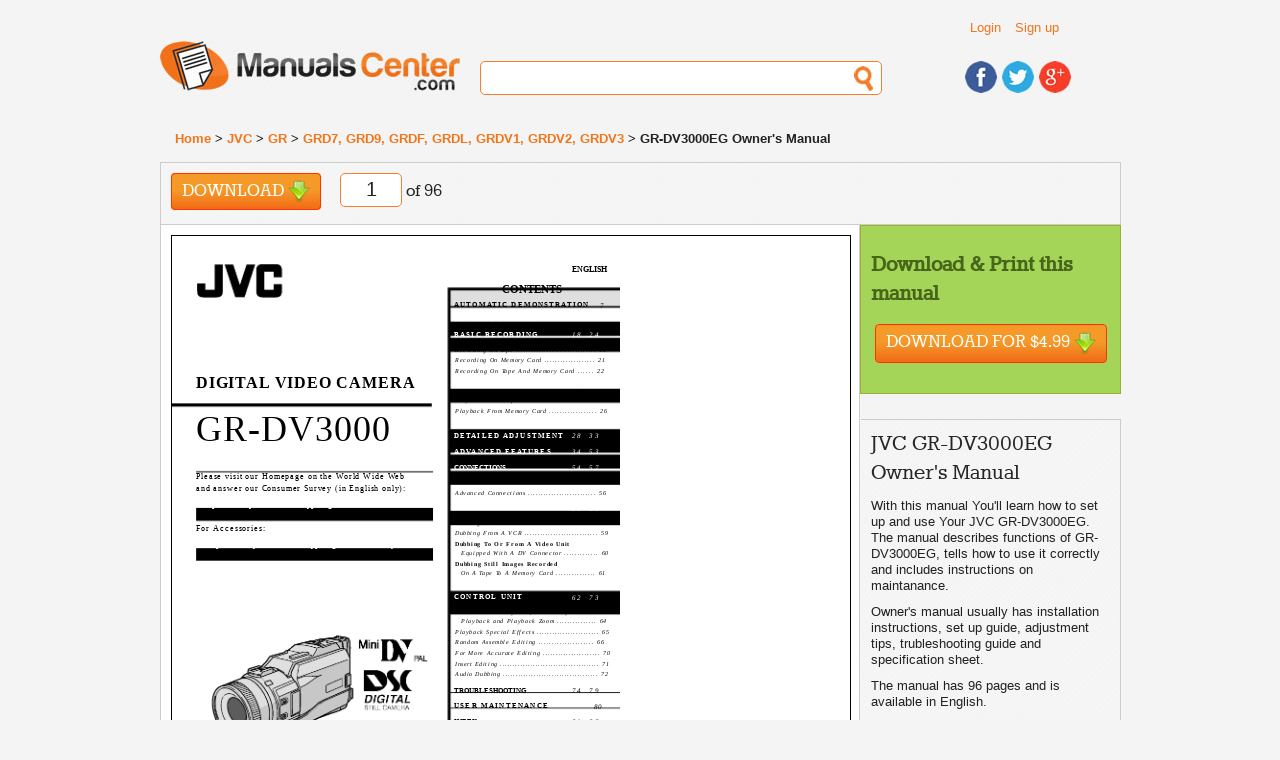

--- FILE ---
content_type: text/html; charset=UTF-8
request_url: https://www.manualscenter.com/manuals/jvc/grdv3000eg-owner-manual.html
body_size: 29400
content:
<!doctype html>
<!--[if lt IE 7]> <html class="ie6 oldie"> <![endif]-->
<!--[if IE 7]>    <html class="ie7 oldie"> <![endif]-->
<!--[if IE 8]>    <html class="ie8 oldie"> <![endif]-->
<!--[if gt IE 8]><!-->
<html class="">
<!--<![endif]-->
<head>
<meta charset="utf-8">
<meta name="viewport" content="width=device-width, initial-scale=1">
<title>JVC GR-DV3000EG  - Owner's Manual Immediate Download</title>
<base href="https://www.manualscenter.com/" />

<link rel="shortcut icon" href="includes/templates/manualscenter/images/favicon.ico" type="image/x-icon">
<link rel="icon" href="includes/templates/manualscenter/images/favicon.ico" type="image/x-icon">
<link rel="search" type="application/opensearchdescription+xml" href="//www.manualscenter.com/includes/templates/manualscenter/other/open-search.xml" title="Search for Manuals at ManualsCenter.com" />

<link rel="stylesheet" type="text/css" href="min/?f=/includes/templates/manualscenter/css/style_1000_reset.css,/includes/templates/manualscenter/css/style_1010_fonts.css,/includes/templates/manualscenter/css/style_1020_common.css,/includes/templates/manualscenter/css/style_1030_boilerplate.css,/includes/templates/manualscenter/css/style_1040_global_forms.css,/includes/templates/manualscenter/css/style_1050_mobile_portrait.css,/includes/templates/manualscenter/css/style_1060_mobile_landscape.css,/includes/templates/manualscenter/css/style_1070_ipad_portrait.css&amp;1739790765" />
<link rel="stylesheet" type="text/css" href="min/?f=/includes/templates/manualscenter/css/style_1080_ipad_landscape.css,/includes/templates/manualscenter/css/style_1090_desktop.css,/includes/templates/manualscenter/css/style_1100_jquery-ui-1.8.2.custom.css,/includes/templates/manualscenter/css/style_1110_dd.css,/includes/templates/manualscenter/css/style_1120_skin2.css,/includes/templates/manualscenter/css/style_1130_flags.css,/includes/templates/manualscenter/css/style_1140_dd_additional.css,/includes/templates/manualscenter/css/style_1150_boxes.css&amp;1739790765" />
<link rel="stylesheet" type="text/css" href="min/?f=/includes/templates/manualscenter/css/style_1160_dd_overlay.css,/includes/templates/manualscenter/css/style_1170_html_preview.css&amp;1739790765" />
<script type="text/javascript">
  var _gaq = _gaq || [];
  _gaq.push(['_setAccount', 'UA-1066057-3']);
  
  _gaq.push(['_trackPageview']);
  _gaq.push(['_trackPageLoadTime']);
  
  (function() {
    var ga = document.createElement('script'); ga.type = 'text/javascript'; ga.async = true;
    ga.src = ('https:' == document.location.protocol ? 'https://ssl' : 'http://www') + '.google-analytics.com/ga.js';
    var s = document.getElementsByTagName('script')[0]; s.parentNode.insertBefore(ga, s);
  })();
</script></head>
<body>
    
<div class="wrapper clearfix">
  
<!-- include header -->
  <header id="header">
  
    <div id="header_top_container">
    
    <div id="header_links">
        <ul class="list_header_links">
                        <li><a href="https://www.manualscenter.com/index.php?main_page=login">Login</a></li>
            <li><a href="https://www.manualscenter.com/index.php?main_page=login">Sign up</a></li>
                  </ul>
          
    </div>
    <!-- #header_links -->
    
    <div id="header_language">
    
    	<!--<select name="language" id="language">
            <option name="one" value="BR" title="images/br.png">BR</option>
            <option name="two" value="CA" title="images/br.png">CA</option>
            <option name="three" value="TX" title="images/br.png">TX</option>
            <option name="four" value="AL" title="images/br.png">AL</option>
	</select>-->
    
    </div><!-- #header_language -->
    
    <div class="clearfix"></div>
    
    </div><!-- #header_top_container -->
    
    <div id="logo"> <a href="https://www.manualscenter.com/index.php?main_page=index"><img src="includes/templates/manualscenter/images/logo.jpg" alt="Manuals-Center.com" title=" Manuals-Center.com " width="300" height="50" /></a> </div>
    <!-- #logo -->
    <div id="header_search">
      <form action="https://www.manualscenter.com/index.php?main_page=advanced_search_result" method="get" name="frm_search" id="frm_search">
          <input type="hidden" name="main_page" value="advanced_search_result" />
          <input type="text" name="keyword" id="search">
      </form>
    </div>
    <!-- #header_search -->
    <div id="header_social">
      <ul>
        <li><a href="https://www.facebook.com/ManualsCenter"><img src="includes/templates/manualscenter/images/icon_facebook.jpg" alt="Find us on Facebook" title=" Find us on Facebook " width="32" height="32" /></a></li>
        <li><a href="https://twitter.com/ManualsCenter"><img src="includes/templates/manualscenter/images/icon_twitter.jpg" alt="Follow us on Twitter" title=" Follow us on Twitter " width="32" height="32" /></a></li>
        <li><a href="https://plus.google.com/u/0/b/108879670816295291979/108879670816295291979/"><img src="includes/templates/manualscenter/images/icon_gplus.jpg" alt="Find us on Google+" title=" Find us on Google+ " width="32" height="32" /></a></li>
      </ul>
    </div>
    <!-- #header_social --> 
    
  </header>
  <!-- #header -->  
  <div id="breadcrumbs">
      <a href="https://www.manualscenter.com/index.php?main_page=index">Home</a> > 
<a href="https://www.manualscenter.com/brands/jvc/">JVC</a> > 
<a href="https://www.manualscenter.com/brands/jvc/gr/">GR</a> > 
<a href="https://www.manualscenter.com/brands/jvc/gr/grd7,_grd9,_grdf,_grdl,_grdv1,_grdv2,_grdv3/">GRD7, GRD9, GRDF, GRDL, GRDV1, GRDV2, GRDV3</a> > 
GR-DV3000EG Owner's Manual
  </div>
  <!-- #breadcrumbs -->
  <!-- messageStack -->
      <!-- #messageStack -->
    <section id='main' itemscope itemtype="http://schema.org/Book">
        
<meta itemprop="image" content="https://www.manualscenter.com/images/medium/products/B4/CD/B4CDC4E18CFAC9B4437D27E81F7FA72F7404172E_1.jpg"
<meta itemprop="thumbnailUrl" content="https://www.manualscenter.com/images/products/B4/CD/B4CDC4E18CFAC9B4437D27E81F7FA72F7404172E_1.jpg" />
<meta itemprop="url" content="https://www.manualscenter.com/manuals/jvc/grdv3000eg-owner-manual.html" />
<meta itemprop="bookFormat" content="http://schema.org/EBook" />
<div class="manual_shortcuts">
    
    	<ul class="list_shortcuts">
            <li class="solo"><a href="#" class="download invokeBuyNowButton" data-pid='49002'>Download <div class="download_icon">&nbsp;</div></a></li>
            <li class="solo">
             <div id="page_no_container">
              <form name="form3" method="post" action="">
                <input name="page_no" type="text" id="page_no" size="3" maxlength="1" value='1' style='text-align: center;'>
              </form>
             </div> 
            of 96</li>
        </ul> 
    
        <!-- AddThis Button BEGIN -->
        <div class="addthis_toolbox addthis_default_style">
        <a class="addthis_button_facebook_like" fb:like:layout="button_count"></a>
        <a class="addthis_button_google_plusone" g:plusone:size="medium"></a>
        <a class="addthis_button_tweet"></a>
        <a class="addthis_button_linkedin_counter"></a>
        <a class="addthis_button_pinterest_pinit"></a>
        <a class="addthis_counter addthis_pill_style"></a>
        </div>
        <script type="text/javascript">var addthis_config = {"data_track_addressbar":true};</script>
        <script type="text/javascript" src="//s7.addthis.com/js/300/addthis_widget.js#pubid=ra-529c387c2eff03fa"></script>
        <!-- AddThis Button END -->

    	<!--<ul class="list_shortcuts solo">
            <li><a href="#" class="black_link add_note">Add Note</a></li>
            <li><a href="#" class="black_link link">Link</a></li>
            <li>
            
            </li>
        </ul><!-- .shortcut -->
        
        
        
    	<!--<ul class="list_shortcuts_right">

            <li><a href="#"><img src="includes/templates/manualscenter/images/black_plus.png" alt="Add" title=" Add " width="18" height="18" /></a></li>
            <li><a href="#"><img src="includes/templates/manualscenter/images/black_minus.png" alt="Remove" title=" Remove " width="18" height="4" /></a></li>
            <li><a href="#"><img src="includes/templates/manualscenter/images/black_full_screen.png" alt="Full Screen" title=" Full Screen " width="22" height="18" /></a></li>
            
        </ul><!-- .shortcut -->    	                             
        
        
    <div class="clearfix"></div>
    <!-- .clearfix -->

        
	</div><!-- .manual_shortcuts -->

	<article class="article">
            <div class="article_content">
                <div class="html_preview"><p><STYLE type="text/css" scoped>
<!--
	.page_1_ft0{vertical-align:top;font-size:5px;font-family:Times;color:#000000;letter-spacing:0.00000px;}
	.page_1_ft1{vertical-align:top;font-size:27px;font-family:Times;color:#ffffff;font-weight:bold;letter-spacing:0.00000px;}
	.page_1_ft2{vertical-align:top;font-size:8px;font-family:Times;color:#000000;letter-spacing:0.00000px;}
	.page_1_ft3{vertical-align:top;font-size:8px;font-family:Times;color:#ffffff;font-weight:bold;letter-spacing:0.00000px;}
	.page_1_ft4{vertical-align:top;font-size:8px;font-family:Times;color:#000000;font-weight:bold;letter-spacing:0.00000px;}
	.page_1_ft5{vertical-align:top;font-size:11px;font-family:Times;color:#000000;font-weight:bold;letter-spacing:0.00000px;}
	.page_1_ft6{vertical-align:top;font-size:7px;font-family:Times;color:#000000;font-weight:bold;letter-spacing:0.00000px;}
	.page_1_ft7{vertical-align:top;font-size:7px;font-family:Times;color:#000000;font-style:italic;letter-spacing:0.00000px;}
	.page_1_ft8{vertical-align:top;font-size:7px;font-family:Times;color:#ffffff;font-weight:bold;letter-spacing:0.00000px;}
	.page_1_ft9{vertical-align:top;font-size:7px;font-family:Times;color:#ffffff;font-style:italic;letter-spacing:0.00000px;}
	.page_1_ft10{vertical-align:top;font-size:6px;font-family:Times;color:#000000;font-weight:bold;letter-spacing:0.00000px;}
	.page_1_ft11{vertical-align:top;font-size:6px;font-family:Times;color:#000000;font-style:italic;letter-spacing:0.00000px;}
	.page_1_ft12{vertical-align:top;font-size:16px;font-family:Times;color:#000000;font-style:oblique;letter-spacing:0.00000px;}
	.page_1_ft13{vertical-align:top;font-size:36px;font-family:Times;color:#000000;letter-spacing:0.00000px;}
	.page_1_ft14{vertical-align:top;font-size:16px;font-family:Times;color:#000000;font-weight:bold;letter-spacing:0.00000px;}
	.page_1_ft15{vertical-align:top;font-size:8px;font-family:Times;color:#000000;letter-spacing:0.89006px;}
	.page_1_ft16{vertical-align:top;font-size:8px;font-family:Times;color:#000000;letter-spacing:0.84705px;}
	.page_1_ft17{vertical-align:top;font-size:8px;font-family:Times;color:#000000;letter-spacing:0.91126px;}
	.page_1_ft18{vertical-align:top;font-size:8px;font-family:Times;color:#000000;letter-spacing:0.89706px;}
	.page_1_ft19{vertical-align:top;font-size:8px;font-family:Times;color:#000000;letter-spacing:0.87279px;}
	.page_1_ft20{vertical-align:top;font-size:8px;font-family:Times;color:#000000;letter-spacing:0.88010px;}
	.page_1_ft21{vertical-align:top;font-size:8px;font-family:Times;color:#000000;letter-spacing:0.88238px;}
	.page_1_ft22{vertical-align:top;font-size:8px;font-family:Times;color:#000000;letter-spacing:0.87388px;}
	.page_1_ft23{vertical-align:top;font-size:8px;font-family:Times;color:#000000;letter-spacing:0.86440px;}
	.page_1_ft24{vertical-align:top;font-size:8px;font-family:Times;color:#000000;letter-spacing:0.86541px;}
	.page_1_ft25{vertical-align:top;font-size:8px;font-family:Times;color:#000000;letter-spacing:0.87183px;}
	.page_1_ft26{vertical-align:top;font-size:8px;font-family:Times;color:#000000;letter-spacing:0.87325px;}
	.page_1_ft27{vertical-align:top;font-size:8px;font-family:Times;color:#000000;letter-spacing:0.87586px;}
	.page_1_ft28{vertical-align:top;font-size:8px;font-family:Times;color:#000000;letter-spacing:1.23528px;}
	.page_1_ft29{vertical-align:top;font-size:8px;font-family:Times;color:#000000;letter-spacing:1.23402px;}
	.page_1_ft30{vertical-align:top;font-size:8px;font-family:Times;color:#000000;letter-spacing:1.11960px;}
	.page_1_ft31{vertical-align:top;font-size:8px;font-family:Times;color:#000000;letter-spacing:0.98970px;}
	.page_1_ft32{vertical-align:top;font-size:8px;font-family:Times;color:#000000;letter-spacing:0.97172px;}
	.page_1_ft33{vertical-align:top;font-size:8px;font-family:Times;color:#000000;letter-spacing:0.94094px;}
	.page_1_ft34{vertical-align:top;font-size:8px;font-family:Times;color:#000000;letter-spacing:0.94083px;}
	.page_1_ft35{vertical-align:top;font-size:8px;font-family:Times;color:#000000;letter-spacing:0.94058px;}
	.page_1_ft36{vertical-align:top;font-size:8px;font-family:Times;color:#000000;letter-spacing:0.93779px;}
	.page_1_ft37{vertical-align:top;font-size:8px;font-family:Times;color:#000000;letter-spacing:0.89320px;}
	.page_1_ft38{vertical-align:top;font-size:8px;font-family:Times;color:#000000;letter-spacing:0.86858px;}
	.page_1_ft39{vertical-align:top;font-size:8px;font-family:Times;color:#000000;letter-spacing:0.83882px;}
	.page_1_ft40{vertical-align:top;font-size:8px;font-family:Times;color:#ffffff;font-weight:bold;letter-spacing:0.89052px;}
	.page_1_ft41{vertical-align:top;font-size:8px;font-family:Times;color:#ffffff;font-weight:bold;letter-spacing:0.83832px;}
	.page_1_ft42{vertical-align:top;font-size:8px;font-family:Times;color:#ffffff;font-weight:bold;letter-spacing:0.83719px;}
	.page_1_ft43{vertical-align:top;font-size:8px;font-family:Times;color:#ffffff;font-weight:bold;letter-spacing:0.83646px;}
	.page_1_ft44{vertical-align:top;font-size:8px;font-family:Times;color:#000000;letter-spacing:2.61123px;}
	.page_1_ft45{vertical-align:top;font-size:8px;font-family:Times;color:#000000;letter-spacing:1.04365px;}
	.page_1_ft46{vertical-align:top;font-size:8px;font-family:Times;color:#000000;letter-spacing:0.94675px;}
	.page_1_ft47{vertical-align:top;font-size:8px;font-family:Times;color:#ffffff;font-weight:bold;letter-spacing:0.89053px;}
	.page_1_ft48{vertical-align:top;font-size:8px;font-family:Times;color:#ffffff;font-weight:bold;letter-spacing:0.85218px;}
	.page_1_ft49{vertical-align:top;font-size:8px;font-family:Times;color:#ffffff;font-weight:bold;letter-spacing:0.84640px;}
	.page_1_ft50{vertical-align:top;font-size:7px;font-family:Times;color:#000000;font-weight:bold;letter-spacing:1.34222px;}
	.page_1_ft51{vertical-align:top;font-size:7px;font-family:Times;color:#000000;font-weight:bold;letter-spacing:1.18486px;}
	.page_1_ft52{vertical-align:top;font-size:7px;font-family:Times;color:#000000;font-weight:bold;letter-spacing:1.13792px;}
	.page_1_ft53{vertical-align:top;font-size:7px;font-family:Times;color:#ffffff;font-weight:bold;letter-spacing:1.18342px;}
	.page_1_ft54{vertical-align:top;font-size:7px;font-family:Times;color:#ffffff;font-weight:bold;letter-spacing:1.15895px;}
	.page_1_ft55{vertical-align:top;font-size:7px;font-family:Times;color:#ffffff;font-weight:bold;letter-spacing:1.12704px;}
	.page_1_ft56{vertical-align:top;font-size:7px;font-family:Times;color:#ffffff;font-style:italic;letter-spacing:2.63600px;}
	.page_1_ft57{vertical-align:top;font-size:7px;font-family:Times;color:#ffffff;font-style:italic;letter-spacing:1.39601px;}
	.page_1_ft58{vertical-align:top;font-size:7px;font-family:Times;color:#ffffff;font-weight:bold;letter-spacing:1.14785px;}
	.page_1_ft59{vertical-align:top;font-size:7px;font-family:Times;color:#ffffff;font-style:italic;letter-spacing:1.90670px;}
	.page_1_ft60{vertical-align:top;font-size:7px;font-family:Times;color:#ffffff;font-style:italic;letter-spacing:1.35211px;}
	.page_1_ft61{vertical-align:top;font-size:6px;font-family:Times;color:#000000;font-weight:bold;letter-spacing:0.88597px;}
	.page_1_ft62{vertical-align:top;font-size:6px;font-family:Times;color:#000000;font-weight:bold;letter-spacing:0.83838px;}
	.page_1_ft63{vertical-align:top;font-size:6px;font-family:Times;color:#000000;font-weight:bold;letter-spacing:0.82262px;}
	.page_1_ft64{vertical-align:top;font-size:6px;font-family:Times;color:#000000;font-weight:bold;letter-spacing:0.59211px;}
	.page_1_ft65{vertical-align:top;font-size:6px;font-family:Times;color:#000000;font-style:italic;letter-spacing:0.59988px;}
	.page_1_ft66{vertical-align:top;font-size:6px;font-family:Times;color:#000000;font-weight:bold;letter-spacing:0.88624px;}
	.page_1_ft67{vertical-align:top;font-size:6px;font-family:Times;color:#000000;font-weight:bold;letter-spacing:0.86853px;}
	.page_1_ft68{vertical-align:top;font-size:6px;font-family:Times;color:#000000;font-weight:bold;letter-spacing:0.86167px;}
	.page_1_ft69{vertical-align:top;font-size:6px;font-family:Times;color:#000000;font-weight:bold;letter-spacing:0.82176px;}
	.page_1_ft70{vertical-align:top;font-size:6px;font-family:Times;color:#000000;font-weight:bold;letter-spacing:0.66260px;}
	.page_1_ft71{vertical-align:top;font-size:6px;font-family:Times;color:#000000;font-style:italic;letter-spacing:0.66653px;}
	.page_1_ft72{vertical-align:top;font-size:6px;font-family:Times;color:#000000;font-weight:bold;letter-spacing:0.88630px;}
	.page_1_ft73{vertical-align:top;font-size:6px;font-family:Times;color:#000000;font-weight:bold;letter-spacing:0.83882px;}
	.page_1_ft74{vertical-align:top;font-size:6px;font-family:Times;color:#000000;font-weight:bold;letter-spacing:0.82278px;}
	.page_1_ft75{vertical-align:top;font-size:6px;font-family:Times;color:#000000;font-weight:bold;letter-spacing:0.80199px;}
	.page_1_ft76{vertical-align:top;font-size:6px;font-family:Times;color:#000000;font-weight:bold;letter-spacing:0.81087px;}
	.page_1_ft77{vertical-align:top;font-size:6px;font-family:Times;color:#000000;font-weight:bold;letter-spacing:0.80825px;}
	.page_1_ft78{vertical-align:top;font-size:6px;font-family:Times;color:#000000;font-weight:bold;letter-spacing:0.78854px;}
	.page_1_ft79{vertical-align:top;font-size:6px;font-family:Times;color:#000000;font-weight:bold;letter-spacing:0.73184px;}
	.page_1_ft80{vertical-align:top;font-size:6px;font-family:Times;color:#000000;font-style:italic;letter-spacing:0.73156px;}
	.page_1_ft81{vertical-align:top;font-size:7px;font-family:Times;color:#ffffff;font-weight:bold;letter-spacing:1.20038px;}
	.page_1_ft82{vertical-align:top;font-size:7px;font-family:Times;color:#ffffff;font-weight:bold;letter-spacing:1.13684px;}
	.page_1_ft83{vertical-align:top;font-size:6px;font-family:Times;color:#000000;font-weight:bold;letter-spacing:0.84630px;}
	.page_1_ft84{vertical-align:top;font-size:6px;font-family:Times;color:#000000;font-weight:bold;letter-spacing:0.87706px;}
	.page_1_ft85{vertical-align:top;font-size:6px;font-family:Times;color:#000000;font-weight:bold;letter-spacing:0.83456px;}
	.page_1_ft86{vertical-align:top;font-size:6px;font-family:Times;color:#000000;font-weight:bold;letter-spacing:0.82094px;}
	.page_1_ft87{vertical-align:top;font-size:6px;font-family:Times;color:#000000;font-weight:bold;letter-spacing:0.59170px;}
	.page_1_ft88{vertical-align:top;font-size:6px;font-family:Times;color:#000000;font-weight:bold;letter-spacing:0.84627px;}
	.page_1_ft89{vertical-align:top;font-size:6px;font-family:Times;color:#000000;font-weight:bold;letter-spacing:0.87675px;}
	.page_1_ft90{vertical-align:top;font-size:6px;font-family:Times;color:#000000;font-weight:bold;letter-spacing:0.86349px;}
	.page_1_ft91{vertical-align:top;font-size:6px;font-family:Times;color:#000000;font-weight:bold;letter-spacing:0.85778px;}
	.page_1_ft92{vertical-align:top;font-size:6px;font-family:Times;color:#000000;font-weight:bold;letter-spacing:0.82049px;}
	.page_1_ft93{vertical-align:top;font-size:6px;font-family:Times;color:#000000;font-weight:bold;letter-spacing:0.66214px;}
	.page_1_ft94{vertical-align:top;font-size:7px;font-family:Times;color:#ffffff;font-weight:bold;letter-spacing:1.27767px;}
	.page_1_ft95{vertical-align:top;font-size:7px;font-family:Times;color:#ffffff;font-weight:bold;letter-spacing:1.17662px;}
	.page_1_ft96{vertical-align:top;font-size:7px;font-family:Times;color:#ffffff;font-weight:bold;letter-spacing:1.28067px;}
	.page_1_ft97{vertical-align:top;font-size:7px;font-family:Times;color:#ffffff;font-weight:bold;letter-spacing:1.12204px;}
	.page_1_ft98{vertical-align:top;font-size:7px;font-family:Times;color:#ffffff;font-weight:bold;letter-spacing:1.44824px;}
	.page_1_ft99{vertical-align:top;font-size:7px;font-family:Times;color:#ffffff;font-weight:bold;letter-spacing:1.21700px;}
	.page_1_ft100{vertical-align:top;font-size:7px;font-family:Times;color:#ffffff;font-weight:bold;letter-spacing:1.16075px;}
	.page_1_ft101{vertical-align:top;font-size:6px;font-family:Times;color:#000000;font-weight:bold;letter-spacing:0.79937px;}
	.page_1_ft102{vertical-align:top;font-size:6px;font-family:Times;color:#000000;font-weight:bold;letter-spacing:0.57964px;}
	.page_1_ft103{vertical-align:top;font-size:6px;font-family:Times;color:#000000;font-style:italic;letter-spacing:0.58812px;}
	.page_1_ft104{vertical-align:top;font-size:6px;font-family:Times;color:#000000;font-weight:bold;letter-spacing:0.81942px;}
	.page_1_ft105{vertical-align:top;font-size:6px;font-family:Times;color:#000000;font-weight:bold;letter-spacing:0.61800px;}
	.page_1_ft106{vertical-align:top;font-size:6px;font-family:Times;color:#000000;font-style:italic;letter-spacing:0.62487px;}
	.page_1_ft107{vertical-align:top;font-size:6px;font-family:Times;color:#000000;font-weight:bold;letter-spacing:0.94811px;}
	.page_1_ft108{vertical-align:top;font-size:6px;font-family:Times;color:#000000;font-weight:bold;letter-spacing:0.91504px;}
	.page_1_ft109{vertical-align:top;font-size:6px;font-family:Times;color:#000000;font-weight:bold;letter-spacing:0.86115px;}
	.page_1_ft110{vertical-align:top;font-size:6px;font-family:Times;color:#000000;font-weight:bold;letter-spacing:0.84102px;}
	.page_1_ft111{vertical-align:top;font-size:6px;font-family:Times;color:#000000;font-weight:bold;letter-spacing:0.59197px;}
	.page_1_ft112{vertical-align:top;font-size:6px;font-family:Times;color:#000000;font-weight:bold;letter-spacing:0.92233px;}
	.page_1_ft113{vertical-align:top;font-size:6px;font-family:Times;color:#000000;font-weight:bold;letter-spacing:0.87630px;}
	.page_1_ft114{vertical-align:top;font-size:6px;font-family:Times;color:#000000;font-weight:bold;letter-spacing:0.85500px;}
	.page_1_ft115{vertical-align:top;font-size:6px;font-family:Times;color:#000000;font-weight:bold;letter-spacing:0.61828px;}
	.page_1_ft116{vertical-align:top;font-size:6px;font-family:Times;color:#000000;font-weight:bold;letter-spacing:0.94859px;}
	.page_1_ft117{vertical-align:top;font-size:6px;font-family:Times;color:#000000;font-weight:bold;letter-spacing:0.91518px;}
	.page_1_ft118{vertical-align:top;font-size:6px;font-family:Times;color:#000000;font-weight:bold;letter-spacing:0.83975px;}
	.page_1_ft119{vertical-align:top;font-size:6px;font-family:Times;color:#000000;font-weight:bold;letter-spacing:0.78393px;}
	.page_1_ft120{vertical-align:top;font-size:6px;font-family:Times;color:#000000;font-weight:bold;letter-spacing:0.81312px;}
	.page_1_ft121{vertical-align:top;font-size:6px;font-family:Times;color:#000000;font-weight:bold;letter-spacing:0.79463px;}
	.page_1_ft122{vertical-align:top;font-size:6px;font-family:Times;color:#000000;font-weight:bold;letter-spacing:0.77984px;}
	.page_1_ft123{vertical-align:top;font-size:6px;font-family:Times;color:#000000;font-weight:bold;letter-spacing:0.76908px;}
	.page_1_ft124{vertical-align:top;font-size:6px;font-family:Times;color:#000000;font-weight:bold;letter-spacing:0.74254px;}
	.page_1_ft125{vertical-align:top;font-size:6px;font-family:Times;color:#000000;font-weight:bold;letter-spacing:0.86292px;}
	.page_1_ft126{vertical-align:top;font-size:6px;font-family:Times;color:#000000;font-weight:bold;letter-spacing:0.82965px;}
	.page_1_ft127{vertical-align:top;font-size:6px;font-family:Times;color:#000000;font-weight:bold;letter-spacing:0.81618px;}
	.page_1_ft128{vertical-align:top;font-size:6px;font-family:Times;color:#000000;font-weight:bold;letter-spacing:0.77135px;}
	.page_1_ft129{vertical-align:top;font-size:6px;font-family:Times;color:#000000;font-weight:bold;letter-spacing:0.66525px;}
	.page_1_ft130{vertical-align:top;font-size:6px;font-family:Times;color:#000000;font-style:italic;letter-spacing:0.66948px;}
	.page_1_ft131{vertical-align:top;font-size:6px;font-family:Times;color:#000000;font-weight:bold;letter-spacing:0.77397px;}
	.page_1_ft132{vertical-align:top;font-size:6px;font-family:Times;color:#000000;font-weight:bold;letter-spacing:0.76264px;}
	.page_1_ft133{vertical-align:top;font-size:6px;font-family:Times;color:#000000;font-weight:bold;letter-spacing:0.75429px;}
	.page_1_ft134{vertical-align:top;font-size:6px;font-family:Times;color:#000000;font-weight:bold;letter-spacing:1.53743px;}
	.page_1_ft135{vertical-align:top;font-size:6px;font-family:Times;color:#000000;font-weight:bold;letter-spacing:1.06946px;}
	.page_1_ft136{vertical-align:top;font-size:6px;font-family:Times;color:#000000;font-weight:bold;letter-spacing:0.93764px;}
	.page_1_ft137{vertical-align:top;font-size:6px;font-family:Times;color:#000000;font-weight:bold;letter-spacing:0.86293px;}
	.page_1_ft138{vertical-align:top;font-size:6px;font-family:Times;color:#000000;font-weight:bold;letter-spacing:0.84498px;}
	.page_1_ft139{vertical-align:top;font-size:6px;font-family:Times;color:#000000;font-weight:bold;letter-spacing:0.81190px;}
	.page_1_ft140{vertical-align:top;font-size:6px;font-family:Times;color:#000000;font-weight:bold;letter-spacing:0.82097px;}
	.page_1_ft141{vertical-align:top;font-size:6px;font-family:Times;color:#000000;font-weight:bold;letter-spacing:0.81685px;}
	.page_1_ft142{vertical-align:top;font-size:6px;font-family:Times;color:#000000;font-weight:bold;letter-spacing:0.78962px;}
	.page_1_ft143{vertical-align:top;font-size:6px;font-family:Times;color:#000000;font-weight:bold;letter-spacing:0.66557px;}
	.page_1_ft144{vertical-align:top;font-size:7px;font-family:Times;color:#ffffff;font-weight:bold;letter-spacing:1.24537px;}
	.page_1_ft145{vertical-align:top;font-size:7px;font-family:Times;color:#ffffff;font-weight:bold;letter-spacing:1.13839px;}
	.page_1_ft146{vertical-align:top;font-size:7px;font-family:Times;color:#ffffff;font-weight:bold;letter-spacing:1.20336px;}
	.page_1_ft147{vertical-align:top;font-size:6px;font-family:Times;color:#000000;font-weight:bold;letter-spacing:0.79515px;}
	.page_1_ft148{vertical-align:top;font-size:6px;font-family:Times;color:#000000;font-weight:bold;letter-spacing:0.78117px;}
	.page_1_ft149{vertical-align:top;font-size:6px;font-family:Times;color:#000000;font-weight:bold;letter-spacing:0.86890px;}
	.page_1_ft150{vertical-align:top;font-size:6px;font-family:Times;color:#000000;font-weight:bold;letter-spacing:0.78798px;}
	.page_1_ft151{vertical-align:top;font-size:6px;font-family:Times;color:#000000;font-weight:bold;letter-spacing:0.79283px;}
	.page_1_ft152{vertical-align:top;font-size:6px;font-family:Times;color:#000000;font-weight:bold;letter-spacing:0.79877px;}
	.page_1_ft153{vertical-align:top;font-size:6px;font-family:Times;color:#000000;font-weight:bold;letter-spacing:0.72495px;}
	.page_1_ft154{vertical-align:top;font-size:6px;font-family:Times;color:#000000;font-weight:bold;letter-spacing:0.94255px;}
	.page_1_ft155{vertical-align:top;font-size:6px;font-family:Times;color:#000000;font-weight:bold;letter-spacing:0.81901px;}
	.page_1_ft156{vertical-align:top;font-size:6px;font-family:Times;color:#000000;font-weight:bold;letter-spacing:0.64689px;}
	.page_1_ft157{vertical-align:top;font-size:6px;font-family:Times;color:#000000;font-style:italic;letter-spacing:0.65204px;}
	.page_1_ft158{vertical-align:top;font-size:6px;font-family:Times;color:#000000;font-weight:bold;letter-spacing:0.98753px;}
	.page_1_ft159{vertical-align:top;font-size:6px;font-family:Times;color:#000000;font-weight:bold;letter-spacing:0.80189px;}
	.page_1_ft160{vertical-align:top;font-size:6px;font-family:Times;color:#000000;font-weight:bold;letter-spacing:0.73804px;}
	.page_1_ft161{vertical-align:top;font-size:6px;font-family:Times;color:#000000;font-weight:bold;letter-spacing:0.60456px;}
	.page_1_ft162{vertical-align:top;font-size:6px;font-family:Times;color:#000000;font-style:italic;letter-spacing:0.61212px;}
	.page_1_ft163{vertical-align:top;font-size:6px;font-family:Times;color:#000000;font-weight:bold;letter-spacing:0.72383px;}
	.page_1_ft164{vertical-align:top;font-size:6px;font-family:Times;color:#000000;font-weight:bold;letter-spacing:0.53517px;}
	.page_1_ft165{vertical-align:top;font-size:6px;font-family:Times;color:#000000;font-style:italic;letter-spacing:0.54534px;}
	.page_1_ft166{vertical-align:top;font-size:6px;font-family:Times;color:#000000;font-weight:bold;letter-spacing:0.87119px;}
	.page_1_ft167{vertical-align:top;font-size:6px;font-family:Times;color:#000000;font-weight:bold;letter-spacing:0.56768px;}
	.page_1_ft168{vertical-align:top;font-size:6px;font-family:Times;color:#000000;font-style:italic;letter-spacing:0.57681px;}
	.page_1_ft169{vertical-align:top;font-size:7px;font-family:Times;color:#000000;font-style:italic;letter-spacing:1.90670px;}
	.page_1_ft170{vertical-align:top;font-size:7px;font-family:Times;color:#000000;font-style:italic;letter-spacing:1.35211px;}
	.page_1_ft171{vertical-align:top;font-size:7px;font-family:Times;color:#000000;font-weight:bold;letter-spacing:1.18041px;}
	.page_1_ft172{vertical-align:top;font-size:6px;font-family:Times;color:#000000;font-weight:bold;letter-spacing:0.95734px;}
	.page_1_ft173{vertical-align:top;font-size:6px;font-family:Times;color:#000000;font-weight:bold;letter-spacing:0.54001px;}
	.page_1_ft174{vertical-align:top;font-size:6px;font-family:Times;color:#000000;font-style:italic;letter-spacing:0.55021px;}
	.page_1_ft175{vertical-align:top;font-size:6px;font-family:Times;color:#000000;font-weight:bold;letter-spacing:0.75988px;}
	.page_1_ft176{vertical-align:top;font-size:6px;font-family:Times;color:#000000;font-weight:bold;letter-spacing:0.75336px;}
	.page_1_ft177{vertical-align:top;font-size:6px;font-family:Times;color:#000000;font-weight:bold;letter-spacing:0.71148px;}
	.page_1_ft178{vertical-align:top;font-size:6px;font-family:Times;color:#000000;font-weight:bold;letter-spacing:0.67125px;}
	.page_1_ft179{vertical-align:top;font-size:6px;font-family:Times;color:#000000;font-style:italic;letter-spacing:0.67526px;}
	.page_1_ft180{vertical-align:top;font-size:6px;font-family:Times;color:#000000;font-weight:bold;letter-spacing:0.53988px;}
	.page_1_ft181{vertical-align:top;font-size:7px;font-family:Times;color:#000000;font-weight:bold;letter-spacing:1.09435px;}
	.page_1_ft182{vertical-align:top;font-size:36px;font-family:Times;color:#000000;letter-spacing:1.#INF0px;}
	.page_1_ft183{vertical-align:top;font-size:36px;font-family:Times;color:#000000;letter-spacing:2.08912px;}
	.page_1_ft184{vertical-align:top;font-size:36px;font-family:Times;color:#000000;letter-spacing:1.50266px;}
	.page_1_ft185{vertical-align:top;font-size:36px;font-family:Times;color:#000000;letter-spacing:1.27624px;}
	.page_1_ft186{vertical-align:top;font-size:36px;font-family:Times;color:#000000;letter-spacing:0.97755px;}
	.page_1_ft187{vertical-align:top;font-size:16px;font-family:Times;color:#000000;font-weight:bold;letter-spacing:0.96910px;}
	.page_1_ft188{vertical-align:top;font-size:16px;font-family:Times;color:#000000;font-weight:bold;letter-spacing:0.80990px;}
	.page_1_ft189{vertical-align:top;font-size:16px;font-family:Times;color:#000000;font-weight:bold;letter-spacing:0.81644px;}
-->
</STYLE><div class="html_preview_container">
<IMG width="448" height="636" src="http://img.manualscenter.com//manuals/html/B4/CD/B4CDC4E18CFAC9B4437D27E81F7FA72F7404172E/B4CDC4E18CFAC9B4437D27E81F7FA72F7404172E001.png" alt="background image">
<div style="top:611px;;left:334px;"><span class="page_1_ft0">LYT0940-001A</span></DIV>
<div style="top:595px;;left:394px;"><span class="page_1_ft1">EN</span></DIV>
<div style="top:236px;;left:24px;"><span class="page_1_ft27">Please visit our Homepage on the World Wide Web</span></DIV>
<div style="top:248px;;left:24px;"><span class="page_1_ft39">and answer our Consumer Survey (in English only):</span></DIV>
<div style="top:264px;;left:27px;"><span class="page_1_ft43">http://www.jvc-victor.co.jp/english/index-e.html</span></DIV>
<div style="top:288px;;left:24px;"><span class="page_1_ft46">For Accessories:</span></DIV>
<div style="top:304px;;left:31px;"><span class="page_1_ft49">http://www.jvc-victor.co.jp/english/accessory/</span></DIV>
<div style="top:29px;;left:400px;"><span class="page_1_ft4">ENGLISH</span></DIV>
<div style="top:47px;;left:330px;"><span class="page_1_ft5">CONTENTS</span></DIV>
<div style="top:65px;;left:282px;"><span class="page_1_ft52">AUTOMATIC DEMONSTRATION</span></DIV>
<div style="top:66px;;left:428px;"><span class="page_1_ft7">7</span></DIV>
<div style="top:79px;;left:282px;"><span class="page_1_ft55">GETTING STARTED</span></DIV>
<div style="top:79px;;left:406px;"><span class="page_1_ft57">8 ­ 17</span></DIV>
<div style="top:95px;;left:282px;"><span class="page_1_ft58">BASIC RECORDING</span></DIV>
<div style="top:95px;;left:400px;"><span class="page_1_ft60">18 ­ 24</span></DIV>
<div style="top:111px;;left:283px;"><span class="page_1_ft65">Recording On Tape ............................... 18</span></DIV>
<div style="top:121px;;left:283px;"><span class="page_1_ft71">Recording On Memory Card ................... 21</span></DIV>
<div style="top:132px;;left:283px;"><span class="page_1_ft80">Recording On Tape And Memory Card ...... 22</span></DIV>
<div style="top:146px;;left:282px;"><span class="page_1_ft82">BASIC PLAYBACK</span></DIV>
<div style="top:146px;;left:400px;"><span class="page_1_ft60">25 ­ 27</span></DIV>
<div style="top:161px;;left:283px;"><span class="page_1_ft65">Playback From Tape .............................. 25</span></DIV>
<div style="top:172px;;left:283px;"><span class="page_1_ft71">Playback From Memory Card .................. 26</span></DIV>
<div style="top:186px;;left:282px;"><span class="page_1_ft95">USING MENUS FOR</span></DIV>
<div style="top:196px;;left:282px;"><span class="page_1_ft97">DETAILED ADJUSTMENT</span></DIV>
<div style="top:196px;;left:400px;"><span class="page_1_ft60">28 ­ 33</span></DIV>
<div style="top:212px;;left:282px;"><span class="page_1_ft100">ADVANCED FEATURES</span></DIV>
<div style="top:212px;;left:400px;"><span class="page_1_ft60">34 ­ 53</span></DIV>
<div style="top:228px;;left:282px;"><span class="page_1_ft8">CONNECTIONS</span></DIV>
<div style="top:228px;;left:400px;"><span class="page_1_ft60">54 ­ 57</span></DIV>
<div style="top:243px;;left:283px;"><span class="page_1_ft103">Basic Connections ................................ 54</span></DIV>
<div style="top:254px;;left:283px;"><span class="page_1_ft106">Advanced Connections .......................... 56</span></DIV>
<div style="top:268px;;left:282px;"><span class="page_1_ft8">DUBBING</span></DIV>
<div style="top:269px;;left:400px;"><span class="page_1_ft60">58 ­ 61</span></DIV>
<div style="top:284px;;left:283px;"><span class="page_1_ft65">Dubbing To A VCR ................................ 58</span></DIV>
<div style="top:294px;;left:283px;"><span class="page_1_ft106">Dubbing From A VCR ............................ 59</span></DIV>
<div style="top:305px;;left:283px;"><span class="page_1_ft124">Dubbing To Or From A Video Unit</span></DIV>
<div style="top:314px;;left:289px;"><span class="page_1_ft130">Equipped With A DV Connector ............. 60</span></DIV>
<div style="top:325px;;left:283px;"><span class="page_1_ft133">Dubbing Still Images Recorded</span></DIV>
<div style="top:334px;;left:289px;"><span class="page_1_ft130">On A Tape To A Memory Card ............... 61</span></DIV>
<div style="top:348px;;left:282px;"><span class="page_1_ft145">USING THE REMOTE</span></DIV>
<div style="top:357px;;left:282px;"><span class="page_1_ft146">CONTROL UNIT</span></DIV>
<div style="top:358px;;left:400px;"><span class="page_1_ft60">62 ­ 73</span></DIV>
<div style="top:373px;;left:283px;"><span class="page_1_ft148">Slow-Motion Playback, Frame-By-Frame</span></DIV>
<div style="top:382px;;left:289px;"><span class="page_1_ft130">Playback and Playback Zoom ............... 64</span></DIV>
<div style="top:393px;;left:283px;"><span class="page_1_ft65">Playback Special Effects ........................ 65</span></DIV>
<div style="top:403px;;left:283px;"><span class="page_1_ft157">Random Assemble Editing ..................... 66</span></DIV>
<div style="top:414px;;left:283px;"><span class="page_1_ft162">For More Accurate Editing ...................... 70</span></DIV>
<div style="top:425px;;left:283px;"><span class="page_1_ft165">Insert Editing ....................................... 71</span></DIV>
<div style="top:435px;;left:283px;"><span class="page_1_ft168">Audio Dubbing ..................................... 72</span></DIV>
<div style="top:451px;;left:282px;"><span class="page_1_ft6">TROUBLESHOOTING</span></DIV>
<div style="top:451px;;left:400px;"><span class="page_1_ft170">74 ­ 79</span></DIV>
<div style="top:466px;;left:282px;"><span class="page_1_ft171">USER MAINTENANCE</span></DIV>
<div style="top:467px;;left:422px;"><span class="page_1_ft7">80</span></DIV>
<div style="top:482px;;left:282px;"><span class="page_1_ft6">INDEX</span></DIV>
<div style="top:482px;;left:400px;"><span class="page_1_ft170">81 ­ 88</span></DIV>
<div style="top:494px;;left:285px;"><span class="page_1_ft174">Jack Box ............................................ 81</span></DIV>
<div style="top:505px;;left:285px;"><span class="page_1_ft179">Controls, Connectors And Indicators ....... 82</span></DIV>
<div style="top:515px;;left:285px;"><span class="page_1_ft174">Indications ......................................... 84</span></DIV>
<div style="top:531px;;left:282px;"><span class="page_1_ft6">CAUTIONS</span></DIV>
<div style="top:531px;;left:400px;"><span class="page_1_ft170">89 ­ 91</span></DIV>
<div style="top:546px;;left:282px;"><span class="page_1_ft6">TERMS</span></DIV>
<div style="top:547px;;left:400px;"><span class="page_1_ft170">92 ­ 93</span></DIV>
<div style="top:562px;;left:282px;"><span class="page_1_ft181">SPECIFICATIONS</span></DIV>
<div style="top:562px;;left:400px;"><span class="page_1_ft170">94 ­ 95</span></DIV>
<div style="top:560px;;left:24px;"><span class="page_1_ft12">INSTRUCTIONS</span></DIV>
<div style="top:171px;;left:24px;"><span class="page_1_ft186">GR-DV3000</span></DIV>
<div style="top:137px;;left:24px;"><span class="page_1_ft189">DIGITAL VIDEO CAMERA</span></DIV>
</DIV>
</p><hr /></div><div class="html_preview"><p><STYLE type="text/css" scoped>
<!--
	.page_2_ft0{vertical-align:top;font-size:19px;font-family:Times;color:#000000;font-style:italic;letter-spacing:0.00000px;}
	.page_2_ft1{vertical-align:top;font-size:8px;font-family:Times;color:#000000;letter-spacing:0.00000px;}
	.page_2_ft2{vertical-align:top;font-size:4px;font-family:Times;color:#000000;letter-spacing:0.00000px;}
	.page_2_ft3{vertical-align:top;font-size:5px;font-family:Times;color:#000000;font-weight:bold;letter-spacing:0.00000px;}
	.page_2_ft4{vertical-align:top;font-size:5px;font-family:Times;color:#000000;letter-spacing:0.00000px;}
	.page_2_ft5{vertical-align:top;font-size:7px;font-family:Times;color:#000000;letter-spacing:0.00000px;}
	.page_2_ft6{vertical-align:top;font-size:7px;font-family:Times;color:#000000;font-weight:bold;letter-spacing:0.00000px;}
	.page_2_ft7{vertical-align:top;font-size:6px;font-family:Times;color:#000000;font-weight:bold;letter-spacing:0.00000px;}
	.page_2_ft8{vertical-align:top;font-size:11px;font-family:Times;color:#ffffff;font-weight:bold;letter-spacing:0.00000px;}
	.page_2_ft9{vertical-align:top;font-size:19px;font-family:Times;color:#000000;font-style:italic;letter-spacing:0.55521px;}
	.page_2_ft10{vertical-align:top;font-size:4px;font-family:Times;color:#000000;letter-spacing:1.33034px;}
	.page_2_ft11{vertical-align:top;font-size:4px;font-family:Times;color:#000000;letter-spacing:1.21869px;}
	.page_2_ft12{vertical-align:top;font-size:4px;font-family:Times;color:#000000;letter-spacing:1.18027px;}
	.page_2_ft13{vertical-align:top;font-size:4px;font-family:Times;color:#000000;letter-spacing:1.14452px;}
	.page_2_ft14{vertical-align:top;font-size:4px;font-family:Times;color:#000000;letter-spacing:1.13740px;}
	.page_2_ft15{vertical-align:top;font-size:4px;font-family:Times;color:#000000;letter-spacing:1.13682px;}
	.page_2_ft16{vertical-align:top;font-size:4px;font-family:Times;color:#000000;letter-spacing:1.11380px;}
	.page_2_ft17{vertical-align:top;font-size:4px;font-family:Times;color:#000000;letter-spacing:1.11287px;}
	.page_2_ft18{vertical-align:top;font-size:4px;font-family:Times;color:#000000;letter-spacing:1.11102px;}
	.page_2_ft19{vertical-align:top;font-size:4px;font-family:Times;color:#000000;letter-spacing:1.18776px;}
	.page_2_ft20{vertical-align:top;font-size:4px;font-family:Times;color:#000000;letter-spacing:1.10207px;}
	.page_2_ft21{vertical-align:top;font-size:4px;font-family:Times;color:#000000;letter-spacing:1.04297px;}
	.page_2_ft22{vertical-align:top;font-size:4px;font-family:Times;color:#000000;letter-spacing:0.99226px;}
	.page_2_ft23{vertical-align:top;font-size:4px;font-family:Times;color:#000000;letter-spacing:1.01154px;}
	.page_2_ft24{vertical-align:top;font-size:4px;font-family:Times;color:#000000;letter-spacing:1.01659px;}
	.page_2_ft25{vertical-align:top;font-size:4px;font-family:Times;color:#000000;letter-spacing:1.03054px;}
	.page_2_ft26{vertical-align:top;font-size:4px;font-family:Times;color:#000000;letter-spacing:1.01300px;}
	.page_2_ft27{vertical-align:top;font-size:4px;font-family:Times;color:#000000;letter-spacing:1.01293px;}
	.page_2_ft28{vertical-align:top;font-size:4px;font-family:Times;color:#000000;letter-spacing:1.00662px;}
	.page_2_ft29{vertical-align:top;font-size:4px;font-family:Times;color:#000000;letter-spacing:1.02070px;}
	.page_2_ft30{vertical-align:top;font-size:4px;font-family:Times;color:#000000;letter-spacing:1.02290px;}
	.page_2_ft31{vertical-align:top;font-size:4px;font-family:Times;color:#000000;letter-spacing:1.51268px;}
	.page_2_ft32{vertical-align:top;font-size:4px;font-family:Times;color:#000000;letter-spacing:1.15872px;}
	.page_2_ft33{vertical-align:top;font-size:4px;font-family:Times;color:#000000;letter-spacing:1.08477px;}
	.page_2_ft34{vertical-align:top;font-size:4px;font-family:Times;color:#000000;letter-spacing:1.04706px;}
	.page_2_ft35{vertical-align:top;font-size:4px;font-family:Times;color:#000000;letter-spacing:1.03893px;}
	.page_2_ft36{vertical-align:top;font-size:4px;font-family:Times;color:#000000;letter-spacing:0.98049px;}
	.page_2_ft37{vertical-align:top;font-size:4px;font-family:Times;color:#000000;letter-spacing:0.99145px;}
	.page_2_ft38{vertical-align:top;font-size:4px;font-family:Times;color:#000000;letter-spacing:1.00112px;}
	.page_2_ft39{vertical-align:top;font-size:4px;font-family:Times;color:#000000;letter-spacing:1.01180px;}
	.page_2_ft40{vertical-align:top;font-size:4px;font-family:Times;color:#000000;letter-spacing:1.03143px;}
	.page_2_ft41{vertical-align:top;font-size:4px;font-family:Times;color:#000000;letter-spacing:1.03222px;}
	.page_2_ft42{vertical-align:top;font-size:4px;font-family:Times;color:#000000;letter-spacing:1.03668px;}
	.page_2_ft43{vertical-align:top;font-size:4px;font-family:Times;color:#000000;letter-spacing:1.03116px;}
	.page_2_ft44{vertical-align:top;font-size:4px;font-family:Times;color:#000000;letter-spacing:1.02051px;}
	.page_2_ft45{vertical-align:top;font-size:4px;font-family:Times;color:#000000;letter-spacing:0.99689px;}
	.page_2_ft46{vertical-align:top;font-size:4px;font-family:Times;color:#000000;letter-spacing:1.00131px;}
	.page_2_ft47{vertical-align:top;font-size:4px;font-family:Times;color:#000000;letter-spacing:1.28784px;}
	.page_2_ft48{vertical-align:top;font-size:4px;font-family:Times;color:#000000;letter-spacing:1.29626px;}
	.page_2_ft49{vertical-align:top;font-size:4px;font-family:Times;color:#000000;letter-spacing:1.18570px;}
	.page_2_ft50{vertical-align:top;font-size:4px;font-family:Times;color:#000000;letter-spacing:1.14506px;}
	.page_2_ft51{vertical-align:top;font-size:4px;font-family:Times;color:#000000;letter-spacing:1.12757px;}
	.page_2_ft52{vertical-align:top;font-size:4px;font-family:Times;color:#000000;letter-spacing:1.10768px;}
	.page_2_ft53{vertical-align:top;font-size:4px;font-family:Times;color:#000000;letter-spacing:1.11658px;}
	.page_2_ft54{vertical-align:top;font-size:4px;font-family:Times;color:#000000;letter-spacing:1.11714px;}
	.page_2_ft55{vertical-align:top;font-size:4px;font-family:Times;color:#000000;letter-spacing:1.10721px;}
	.page_2_ft56{vertical-align:top;font-size:4px;font-family:Times;color:#000000;letter-spacing:1.41264px;}
	.page_2_ft57{vertical-align:top;font-size:4px;font-family:Times;color:#000000;letter-spacing:1.29970px;}
	.page_2_ft58{vertical-align:top;font-size:4px;font-family:Times;color:#000000;letter-spacing:1.27354px;}
	.page_2_ft59{vertical-align:top;font-size:4px;font-family:Times;color:#000000;letter-spacing:1.23264px;}
	.page_2_ft60{vertical-align:top;font-size:4px;font-family:Times;color:#000000;letter-spacing:1.21780px;}
	.page_2_ft61{vertical-align:top;font-size:4px;font-family:Times;color:#000000;letter-spacing:1.17590px;}
	.page_2_ft62{vertical-align:top;font-size:4px;font-family:Times;color:#000000;letter-spacing:1.18727px;}
	.page_2_ft63{vertical-align:top;font-size:4px;font-family:Times;color:#000000;letter-spacing:1.21213px;}
	.page_2_ft64{vertical-align:top;font-size:4px;font-family:Times;color:#000000;letter-spacing:1.36530px;}
	.page_2_ft65{vertical-align:top;font-size:4px;font-family:Times;color:#000000;letter-spacing:1.35360px;}
	.page_2_ft66{vertical-align:top;font-size:4px;font-family:Times;color:#000000;letter-spacing:1.28463px;}
	.page_2_ft67{vertical-align:top;font-size:4px;font-family:Times;color:#000000;letter-spacing:1.26609px;}
	.page_2_ft68{vertical-align:top;font-size:4px;font-family:Times;color:#000000;letter-spacing:1.21261px;}
	.page_2_ft69{vertical-align:top;font-size:4px;font-family:Times;color:#000000;letter-spacing:1.17018px;}
	.page_2_ft70{vertical-align:top;font-size:4px;font-family:Times;color:#000000;letter-spacing:1.14831px;}
	.page_2_ft71{vertical-align:top;font-size:4px;font-family:Times;color:#000000;letter-spacing:1.13706px;}
	.page_2_ft72{vertical-align:top;font-size:4px;font-family:Times;color:#000000;letter-spacing:1.12154px;}
	.page_2_ft73{vertical-align:top;font-size:4px;font-family:Times;color:#000000;letter-spacing:1.11126px;}
	.page_2_ft74{vertical-align:top;font-size:4px;font-family:Times;color:#000000;letter-spacing:1.11013px;}
	.page_2_ft75{vertical-align:top;font-size:4px;font-family:Times;color:#000000;letter-spacing:1.18848px;}
	.page_2_ft76{vertical-align:top;font-size:4px;font-family:Times;color:#000000;letter-spacing:1.17402px;}
	.page_2_ft77{vertical-align:top;font-size:4px;font-family:Times;color:#000000;letter-spacing:1.20438px;}
	.page_2_ft78{vertical-align:top;font-size:4px;font-family:Times;color:#000000;letter-spacing:1.19066px;}
	.page_2_ft79{vertical-align:top;font-size:4px;font-family:Times;color:#000000;letter-spacing:1.18814px;}
	.page_2_ft80{vertical-align:top;font-size:4px;font-family:Times;color:#000000;letter-spacing:1.21479px;}
	.page_2_ft81{vertical-align:top;font-size:4px;font-family:Times;color:#000000;letter-spacing:1.19392px;}
	.page_2_ft82{vertical-align:top;font-size:4px;font-family:Times;color:#000000;letter-spacing:1.15686px;}
	.page_2_ft83{vertical-align:top;font-size:4px;font-family:Times;color:#000000;letter-spacing:1.13998px;}
	.page_2_ft84{vertical-align:top;font-size:4px;font-family:Times;color:#000000;letter-spacing:1.12919px;}
	.page_2_ft85{vertical-align:top;font-size:4px;font-family:Times;color:#000000;letter-spacing:1.10676px;}
	.page_2_ft86{vertical-align:top;font-size:4px;font-family:Times;color:#000000;letter-spacing:2.41874px;}
	.page_2_ft87{vertical-align:top;font-size:4px;font-family:Times;color:#000000;letter-spacing:1.38758px;}
	.page_2_ft88{vertical-align:top;font-size:4px;font-family:Times;color:#000000;letter-spacing:1.22512px;}
	.page_2_ft89{vertical-align:top;font-size:4px;font-family:Times;color:#000000;letter-spacing:1.23497px;}
	.page_2_ft90{vertical-align:top;font-size:4px;font-family:Times;color:#000000;letter-spacing:1.22786px;}
	.page_2_ft91{vertical-align:top;font-size:4px;font-family:Times;color:#000000;letter-spacing:1.20773px;}
	.page_2_ft92{vertical-align:top;font-size:4px;font-family:Times;color:#000000;letter-spacing:1.18195px;}
	.page_2_ft93{vertical-align:top;font-size:4px;font-family:Times;color:#000000;letter-spacing:1.18358px;}
	.page_2_ft94{vertical-align:top;font-size:4px;font-family:Times;color:#000000;letter-spacing:1.15652px;}
	.page_2_ft95{vertical-align:top;font-size:4px;font-family:Times;color:#000000;letter-spacing:1.18396px;}
	.page_2_ft96{vertical-align:top;font-size:4px;font-family:Times;color:#000000;letter-spacing:1.18803px;}
	.page_2_ft97{vertical-align:top;font-size:4px;font-family:Times;color:#000000;letter-spacing:1.12960px;}
	.page_2_ft98{vertical-align:top;font-size:4px;font-family:Times;color:#000000;letter-spacing:1.08448px;}
	.page_2_ft99{vertical-align:top;font-size:4px;font-family:Times;color:#000000;letter-spacing:1.08553px;}
	.page_2_ft100{vertical-align:top;font-size:4px;font-family:Times;color:#000000;letter-spacing:1.11017px;}
	.page_2_ft101{vertical-align:top;font-size:4px;font-family:Times;color:#000000;letter-spacing:1.06149px;}
	.page_2_ft102{vertical-align:top;font-size:4px;font-family:Times;color:#000000;letter-spacing:1.03844px;}
	.page_2_ft103{vertical-align:top;font-size:4px;font-family:Times;color:#000000;letter-spacing:0.99905px;}
	.page_2_ft104{vertical-align:top;font-size:4px;font-family:Times;color:#000000;letter-spacing:1.00347px;}
	.page_2_ft105{vertical-align:top;font-size:4px;font-family:Times;color:#000000;letter-spacing:1.00466px;}
	.page_2_ft106{vertical-align:top;font-size:4px;font-family:Times;color:#000000;letter-spacing:0.99342px;}
	.page_2_ft107{vertical-align:top;font-size:5px;font-family:Times;color:#000000;font-weight:bold;letter-spacing:1.17076px;}
	.page_2_ft108{vertical-align:top;font-size:5px;font-family:Times;color:#000000;font-weight:bold;letter-spacing:0.97777px;}
	.page_2_ft109{vertical-align:top;font-size:5px;font-family:Times;color:#000000;font-weight:bold;letter-spacing:0.99240px;}
	.page_2_ft110{vertical-align:top;font-size:5px;font-family:Times;color:#000000;font-weight:bold;letter-spacing:0.98184px;}
	.page_2_ft111{vertical-align:top;font-size:5px;font-family:Times;color:#000000;letter-spacing:1.06739px;}
	.page_2_ft112{vertical-align:top;font-size:5px;font-family:Times;color:#000000;letter-spacing:0.93350px;}
	.page_2_ft113{vertical-align:top;font-size:5px;font-family:Times;color:#000000;letter-spacing:0.87704px;}
	.page_2_ft114{vertical-align:top;font-size:5px;font-family:Times;color:#000000;letter-spacing:0.88313px;}
	.page_2_ft115{vertical-align:top;font-size:5px;font-family:Times;color:#000000;letter-spacing:0.87738px;}
	.page_2_ft116{vertical-align:top;font-size:5px;font-family:Times;color:#000000;letter-spacing:0.86989px;}
	.page_2_ft117{vertical-align:top;font-size:5px;font-family:Times;color:#000000;letter-spacing:0.84321px;}
	.page_2_ft118{vertical-align:top;font-size:5px;font-family:Times;color:#000000;letter-spacing:0.83169px;}
	.page_2_ft119{vertical-align:top;font-size:5px;font-family:Times;color:#000000;letter-spacing:0.82775px;}
	.page_2_ft120{vertical-align:top;font-size:5px;font-family:Times;color:#000000;letter-spacing:0.82621px;}
	.page_2_ft121{vertical-align:top;font-size:5px;font-family:Times;color:#000000;letter-spacing:0.82624px;}
	.page_2_ft122{vertical-align:top;font-size:5px;font-family:Times;color:#000000;letter-spacing:0.83006px;}
	.page_2_ft123{vertical-align:top;font-size:5px;font-family:Times;color:#000000;letter-spacing:0.82551px;}
	.page_2_ft124{vertical-align:top;font-size:5px;font-family:Times;color:#000000;letter-spacing:0.82584px;}
	.page_2_ft125{vertical-align:top;font-size:5px;font-family:Times;color:#000000;letter-spacing:0.83410px;}
	.page_2_ft126{vertical-align:top;font-size:5px;font-family:Times;color:#000000;letter-spacing:0.83546px;}
	.page_2_ft127{vertical-align:top;font-size:5px;font-family:Times;color:#000000;letter-spacing:0.83260px;}
	.page_2_ft128{vertical-align:top;font-size:5px;font-family:Times;color:#000000;letter-spacing:0.83259px;}
	.page_2_ft129{vertical-align:top;font-size:5px;font-family:Times;color:#000000;letter-spacing:0.83342px;}
	.page_2_ft130{vertical-align:top;font-size:5px;font-family:Times;color:#000000;letter-spacing:0.83294px;}
	.page_2_ft131{vertical-align:top;font-size:5px;font-family:Times;color:#000000;letter-spacing:0.83882px;}
	.page_2_ft132{vertical-align:top;font-size:5px;font-family:Times;color:#000000;letter-spacing:0.83495px;}
	.page_2_ft133{vertical-align:top;font-size:5px;font-family:Times;color:#000000;letter-spacing:1.20227px;}
	.page_2_ft134{vertical-align:top;font-size:5px;font-family:Times;color:#000000;letter-spacing:1.02979px;}
	.page_2_ft135{vertical-align:top;font-size:5px;font-family:Times;color:#000000;letter-spacing:0.92347px;}
	.page_2_ft136{vertical-align:top;font-size:5px;font-family:Times;color:#000000;letter-spacing:0.92166px;}
	.page_2_ft137{vertical-align:top;font-size:5px;font-family:Times;color:#000000;letter-spacing:0.90286px;}
	.page_2_ft138{vertical-align:top;font-size:5px;font-family:Times;color:#000000;letter-spacing:0.89137px;}
	.page_2_ft139{vertical-align:top;font-size:5px;font-family:Times;color:#000000;letter-spacing:0.89219px;}
	.page_2_ft140{vertical-align:top;font-size:5px;font-family:Times;color:#000000;letter-spacing:0.88535px;}
	.page_2_ft141{vertical-align:top;font-size:5px;font-family:Times;color:#000000;letter-spacing:0.87312px;}
	.page_2_ft142{vertical-align:top;font-size:5px;font-family:Times;color:#000000;letter-spacing:0.87118px;}
	.page_2_ft143{vertical-align:top;font-size:5px;font-family:Times;color:#000000;letter-spacing:0.86895px;}
	.page_2_ft144{vertical-align:top;font-size:5px;font-family:Times;color:#000000;letter-spacing:0.86714px;}
	.page_2_ft145{vertical-align:top;font-size:5px;font-family:Times;color:#000000;letter-spacing:0.86932px;}
	.page_2_ft146{vertical-align:top;font-size:5px;font-family:Times;color:#000000;letter-spacing:0.85260px;}
	.page_2_ft147{vertical-align:top;font-size:5px;font-family:Times;color:#000000;letter-spacing:1.13976px;}
	.page_2_ft148{vertical-align:top;font-size:5px;font-family:Times;color:#000000;letter-spacing:1.03778px;}
	.page_2_ft149{vertical-align:top;font-size:5px;font-family:Times;color:#000000;letter-spacing:0.99050px;}
	.page_2_ft150{vertical-align:top;font-size:5px;font-family:Times;color:#000000;letter-spacing:0.99617px;}
	.page_2_ft151{vertical-align:top;font-size:5px;font-family:Times;color:#000000;letter-spacing:0.94855px;}
	.page_2_ft152{vertical-align:top;font-size:5px;font-family:Times;color:#000000;letter-spacing:0.91986px;}
	.page_2_ft153{vertical-align:top;font-size:5px;font-family:Times;color:#000000;letter-spacing:0.90479px;}
	.page_2_ft154{vertical-align:top;font-size:5px;font-family:Times;color:#000000;letter-spacing:0.89515px;}
	.page_2_ft155{vertical-align:top;font-size:5px;font-family:Times;color:#000000;letter-spacing:0.89152px;}
	.page_2_ft156{vertical-align:top;font-size:5px;font-family:Times;color:#000000;letter-spacing:0.89235px;}
	.page_2_ft157{vertical-align:top;font-size:5px;font-family:Times;color:#000000;letter-spacing:0.87830px;}
	.page_2_ft158{vertical-align:top;font-size:5px;font-family:Times;color:#000000;letter-spacing:0.87548px;}
	.page_2_ft159{vertical-align:top;font-size:5px;font-family:Times;color:#000000;letter-spacing:0.86721px;}
	.page_2_ft160{vertical-align:top;font-size:5px;font-family:Times;color:#000000;letter-spacing:0.85562px;}
	.page_2_ft161{vertical-align:top;font-size:5px;font-family:Times;color:#000000;letter-spacing:0.86281px;}
	.page_2_ft162{vertical-align:top;font-size:5px;font-family:Times;color:#000000;letter-spacing:0.85798px;}
	.page_2_ft163{vertical-align:top;font-size:5px;font-family:Times;color:#000000;font-weight:bold;letter-spacing:1.07513px;}
	.page_2_ft164{vertical-align:top;font-size:5px;font-family:Times;color:#000000;font-weight:bold;letter-spacing:1.10255px;}
	.page_2_ft165{vertical-align:top;font-size:5px;font-family:Times;color:#000000;font-weight:bold;letter-spacing:1.02449px;}
	.page_2_ft166{vertical-align:top;font-size:5px;font-family:Times;color:#000000;font-weight:bold;letter-spacing:1.00234px;}
	.page_2_ft167{vertical-align:top;font-size:5px;font-family:Times;color:#000000;font-weight:bold;letter-spacing:1.01234px;}
	.page_2_ft168{vertical-align:top;font-size:5px;font-family:Times;color:#000000;font-weight:bold;letter-spacing:0.97452px;}
	.page_2_ft169{vertical-align:top;font-size:5px;font-family:Times;color:#000000;font-weight:bold;letter-spacing:0.93896px;}
	.page_2_ft170{vertical-align:top;font-size:5px;font-family:Times;color:#000000;font-weight:bold;letter-spacing:0.90845px;}
	.page_2_ft171{vertical-align:top;font-size:5px;font-family:Times;color:#000000;letter-spacing:0.77952px;}
	.page_2_ft172{vertical-align:top;font-size:5px;font-family:Times;color:#000000;letter-spacing:0.78375px;}
	.page_2_ft173{vertical-align:top;font-size:5px;font-family:Times;color:#000000;letter-spacing:0.76126px;}
	.page_2_ft174{vertical-align:top;font-size:5px;font-family:Times;color:#000000;letter-spacing:0.76606px;}
	.page_2_ft175{vertical-align:top;font-size:5px;font-family:Times;color:#000000;letter-spacing:0.78188px;}
	.page_2_ft176{vertical-align:top;font-size:5px;font-family:Times;color:#000000;letter-spacing:0.78628px;}
	.page_2_ft177{vertical-align:top;font-size:5px;font-family:Times;color:#000000;letter-spacing:0.76841px;}
	.page_2_ft178{vertical-align:top;font-size:5px;font-family:Times;color:#000000;letter-spacing:1.74838px;}
	.page_2_ft179{vertical-align:top;font-size:5px;font-family:Times;color:#000000;letter-spacing:1.19905px;}
	.page_2_ft180{vertical-align:top;font-size:5px;font-family:Times;color:#000000;letter-spacing:1.07947px;}
	.page_2_ft181{vertical-align:top;font-size:5px;font-family:Times;color:#000000;letter-spacing:0.98010px;}
	.page_2_ft182{vertical-align:top;font-size:5px;font-family:Times;color:#000000;letter-spacing:0.96155px;}
	.page_2_ft183{vertical-align:top;font-size:5px;font-family:Times;color:#000000;letter-spacing:0.90965px;}
	.page_2_ft184{vertical-align:top;font-size:5px;font-family:Times;color:#000000;letter-spacing:0.87093px;}
	.page_2_ft185{vertical-align:top;font-size:5px;font-family:Times;color:#000000;letter-spacing:0.85747px;}
	.page_2_ft186{vertical-align:top;font-size:5px;font-family:Times;color:#000000;letter-spacing:0.86293px;}
	.page_2_ft187{vertical-align:top;font-size:5px;font-family:Times;color:#000000;letter-spacing:0.85363px;}
	.page_2_ft188{vertical-align:top;font-size:5px;font-family:Times;color:#000000;letter-spacing:0.84293px;}
	.page_2_ft189{vertical-align:top;font-size:5px;font-family:Times;color:#000000;letter-spacing:0.83398px;}
	.page_2_ft190{vertical-align:top;font-size:5px;font-family:Times;color:#000000;letter-spacing:0.83150px;}
	.page_2_ft191{vertical-align:top;font-size:5px;font-family:Times;color:#000000;letter-spacing:0.83049px;}
	.page_2_ft192{vertical-align:top;font-size:5px;font-family:Times;color:#000000;letter-spacing:0.82360px;}
	.page_2_ft193{vertical-align:top;font-size:5px;font-family:Times;color:#000000;letter-spacing:0.81784px;}
	.page_2_ft194{vertical-align:top;font-size:5px;font-family:Times;color:#000000;letter-spacing:0.80922px;}
	.page_2_ft195{vertical-align:top;font-size:5px;font-family:Times;color:#000000;letter-spacing:0.80589px;}
	.page_2_ft196{vertical-align:top;font-size:5px;font-family:Times;color:#000000;letter-spacing:0.80934px;}
	.page_2_ft197{vertical-align:top;font-size:5px;font-family:Times;color:#000000;letter-spacing:0.81334px;}
	.page_2_ft198{vertical-align:top;font-size:5px;font-family:Times;color:#000000;letter-spacing:0.80883px;}
	.page_2_ft199{vertical-align:top;font-size:5px;font-family:Times;color:#000000;letter-spacing:0.87719px;}
	.page_2_ft200{vertical-align:top;font-size:5px;font-family:Times;color:#000000;letter-spacing:0.85665px;}
	.page_2_ft201{vertical-align:top;font-size:5px;font-family:Times;color:#000000;letter-spacing:0.84341px;}
	.page_2_ft202{vertical-align:top;font-size:5px;font-family:Times;color:#000000;letter-spacing:0.84179px;}
	.page_2_ft203{vertical-align:top;font-size:5px;font-family:Times;color:#000000;letter-spacing:0.83825px;}
	.page_2_ft204{vertical-align:top;font-size:5px;font-family:Times;color:#000000;letter-spacing:0.84643px;}
	.page_2_ft205{vertical-align:top;font-size:5px;font-family:Times;color:#000000;letter-spacing:0.83806px;}
	.page_2_ft206{vertical-align:top;font-size:5px;font-family:Times;color:#000000;letter-spacing:0.84271px;}
	.page_2_ft207{vertical-align:top;font-size:5px;font-family:Times;color:#000000;letter-spacing:0.84363px;}
	.page_2_ft208{vertical-align:top;font-size:5px;font-family:Times;color:#000000;letter-spacing:0.84016px;}
	.page_2_ft209{vertical-align:top;font-size:5px;font-family:Times;color:#000000;letter-spacing:0.83811px;}
	.page_2_ft210{vertical-align:top;font-size:5px;font-family:Times;color:#000000;letter-spacing:0.84262px;}
	.page_2_ft211{vertical-align:top;font-size:5px;font-family:Times;color:#000000;letter-spacing:0.84461px;}
	.page_2_ft212{vertical-align:top;font-size:5px;font-family:Times;color:#000000;letter-spacing:0.84231px;}
	.page_2_ft213{vertical-align:top;font-size:5px;font-family:Times;color:#000000;letter-spacing:0.83141px;}
	.page_2_ft214{vertical-align:top;font-size:5px;font-family:Times;color:#000000;letter-spacing:0.83059px;}
	.page_2_ft215{vertical-align:top;font-size:5px;font-family:Times;color:#000000;letter-spacing:0.83820px;}
	.page_2_ft216{vertical-align:top;font-size:5px;font-family:Times;color:#000000;letter-spacing:0.83864px;}
	.page_2_ft217{vertical-align:top;font-size:5px;font-family:Times;color:#000000;letter-spacing:0.83637px;}
	.page_2_ft218{vertical-align:top;font-size:5px;font-family:Times;color:#000000;letter-spacing:0.83327px;}
	.page_2_ft219{vertical-align:top;font-size:5px;font-family:Times;color:#000000;letter-spacing:0.83459px;}
	.page_2_ft220{vertical-align:top;font-size:5px;font-family:Times;color:#000000;letter-spacing:0.83639px;}
	.page_2_ft221{vertical-align:top;font-size:5px;font-family:Times;color:#000000;letter-spacing:0.83264px;}
	.page_2_ft222{vertical-align:top;font-size:5px;font-family:Times;color:#000000;letter-spacing:0.82650px;}
	.page_2_ft223{vertical-align:top;font-size:5px;font-family:Times;color:#000000;letter-spacing:3.07567px;}
	.page_2_ft224{vertical-align:top;font-size:5px;font-family:Times;color:#000000;letter-spacing:1.25999px;}
	.page_2_ft225{vertical-align:top;font-size:5px;font-family:Times;color:#000000;letter-spacing:1.10475px;}
	.page_2_ft226{vertical-align:top;font-size:5px;font-family:Times;color:#000000;letter-spacing:1.04308px;}
	.page_2_ft227{vertical-align:top;font-size:5px;font-family:Times;color:#000000;letter-spacing:0.94497px;}
	.page_2_ft228{vertical-align:top;font-size:5px;font-family:Times;color:#000000;letter-spacing:0.93183px;}
	.page_2_ft229{vertical-align:top;font-size:5px;font-family:Times;color:#000000;letter-spacing:0.91629px;}
	.page_2_ft230{vertical-align:top;font-size:5px;font-family:Times;color:#000000;letter-spacing:0.90052px;}
	.page_2_ft231{vertical-align:top;font-size:5px;font-family:Times;color:#000000;letter-spacing:0.89855px;}
	.page_2_ft232{vertical-align:top;font-size:5px;font-family:Times;color:#000000;letter-spacing:0.90252px;}
	.page_2_ft233{vertical-align:top;font-size:5px;font-family:Times;color:#000000;letter-spacing:0.90075px;}
	.page_2_ft234{vertical-align:top;font-size:5px;font-family:Times;color:#000000;letter-spacing:0.89575px;}
	.page_2_ft235{vertical-align:top;font-size:5px;font-family:Times;color:#000000;letter-spacing:0.89454px;}
	.page_2_ft236{vertical-align:top;font-size:5px;font-family:Times;color:#000000;letter-spacing:0.88845px;}
	.page_2_ft237{vertical-align:top;font-size:5px;font-family:Times;color:#000000;letter-spacing:0.88776px;}
	.page_2_ft238{vertical-align:top;font-size:5px;font-family:Times;color:#000000;letter-spacing:0.88759px;}
	.page_2_ft239{vertical-align:top;font-size:5px;font-family:Times;color:#000000;letter-spacing:0.88296px;}
	.page_2_ft240{vertical-align:top;font-size:4px;font-family:Times;color:#000000;letter-spacing:2.98636px;}
	.page_2_ft241{vertical-align:top;font-size:4px;font-family:Times;color:#000000;letter-spacing:1.84446px;}
	.page_2_ft242{vertical-align:top;font-size:4px;font-family:Times;color:#000000;letter-spacing:1.72729px;}
	.page_2_ft243{vertical-align:top;font-size:4px;font-family:Times;color:#000000;letter-spacing:1.37154px;}
	.page_2_ft244{vertical-align:top;font-size:4px;font-family:Times;color:#000000;letter-spacing:1.19794px;}
	.page_2_ft245{vertical-align:top;font-size:4px;font-family:Times;color:#000000;letter-spacing:1.12843px;}
	.page_2_ft246{vertical-align:top;font-size:4px;font-family:Times;color:#000000;letter-spacing:1.08023px;}
	.page_2_ft247{vertical-align:top;font-size:4px;font-family:Times;color:#000000;letter-spacing:1.07052px;}
	.page_2_ft248{vertical-align:top;font-size:4px;font-family:Times;color:#000000;letter-spacing:1.10850px;}
	.page_2_ft249{vertical-align:top;font-size:4px;font-family:Times;color:#000000;letter-spacing:1.07152px;}
	.page_2_ft250{vertical-align:top;font-size:4px;font-family:Times;color:#000000;letter-spacing:1.07613px;}
	.page_2_ft251{vertical-align:top;font-size:4px;font-family:Times;color:#000000;letter-spacing:1.06286px;}
	.page_2_ft252{vertical-align:top;font-size:4px;font-family:Times;color:#000000;letter-spacing:1.05767px;}
	.page_2_ft253{vertical-align:top;font-size:4px;font-family:Times;color:#000000;letter-spacing:1.05039px;}
	.page_2_ft254{vertical-align:top;font-size:4px;font-family:Times;color:#000000;letter-spacing:1.62998px;}
	.page_2_ft255{vertical-align:top;font-size:4px;font-family:Times;color:#000000;letter-spacing:1.29454px;}
	.page_2_ft256{vertical-align:top;font-size:4px;font-family:Times;color:#000000;letter-spacing:1.20176px;}
	.page_2_ft257{vertical-align:top;font-size:4px;font-family:Times;color:#000000;letter-spacing:1.14481px;}
	.page_2_ft258{vertical-align:top;font-size:4px;font-family:Times;color:#000000;letter-spacing:1.11624px;}
	.page_2_ft259{vertical-align:top;font-size:4px;font-family:Times;color:#000000;letter-spacing:1.11230px;}
	.page_2_ft260{vertical-align:top;font-size:4px;font-family:Times;color:#000000;letter-spacing:1.10935px;}
	.page_2_ft261{vertical-align:top;font-size:4px;font-family:Times;color:#000000;letter-spacing:1.08669px;}
	.page_2_ft262{vertical-align:top;font-size:4px;font-family:Times;color:#000000;letter-spacing:1.07326px;}
	.page_2_ft263{vertical-align:top;font-size:4px;font-family:Times;color:#000000;letter-spacing:1.07924px;}
	.page_2_ft264{vertical-align:top;font-size:4px;font-family:Times;color:#000000;letter-spacing:1.04885px;}
	.page_2_ft265{vertical-align:top;font-size:4px;font-family:Times;color:#000000;letter-spacing:3.00149px;}
	.page_2_ft266{vertical-align:top;font-size:4px;font-family:Times;color:#000000;letter-spacing:1.85475px;}
	.page_2_ft267{vertical-align:top;font-size:4px;font-family:Times;color:#000000;letter-spacing:1.38044px;}
	.page_2_ft268{vertical-align:top;font-size:4px;font-family:Times;color:#000000;letter-spacing:1.20613px;}
	.page_2_ft269{vertical-align:top;font-size:4px;font-family:Times;color:#000000;letter-spacing:1.13632px;}
	.page_2_ft270{vertical-align:top;font-size:4px;font-family:Times;color:#000000;letter-spacing:1.09020px;}
	.page_2_ft271{vertical-align:top;font-size:4px;font-family:Times;color:#000000;letter-spacing:1.08029px;}
	.page_2_ft272{vertical-align:top;font-size:4px;font-family:Times;color:#000000;letter-spacing:1.11864px;}
	.page_2_ft273{vertical-align:top;font-size:4px;font-family:Times;color:#000000;letter-spacing:1.08105px;}
	.page_2_ft274{vertical-align:top;font-size:4px;font-family:Times;color:#000000;letter-spacing:1.06439px;}
	.page_2_ft275{vertical-align:top;font-size:4px;font-family:Times;color:#000000;letter-spacing:1.05547px;}
	.page_2_ft276{vertical-align:top;font-size:4px;font-family:Times;color:#000000;letter-spacing:1.05719px;}
	.page_2_ft277{vertical-align:top;font-size:4px;font-family:Times;color:#000000;letter-spacing:1.06862px;}
	.page_2_ft278{vertical-align:top;font-size:4px;font-family:Times;color:#000000;letter-spacing:1.06970px;}
	.page_2_ft279{vertical-align:top;font-size:4px;font-family:Times;color:#000000;letter-spacing:1.07210px;}
	.page_2_ft280{vertical-align:top;font-size:4px;font-family:Times;color:#000000;letter-spacing:1.08294px;}
	.page_2_ft281{vertical-align:top;font-size:4px;font-family:Times;color:#000000;letter-spacing:1.08598px;}
	.page_2_ft282{vertical-align:top;font-size:4px;font-family:Times;color:#000000;letter-spacing:1.08005px;}
	.page_2_ft283{vertical-align:top;font-size:4px;font-family:Times;color:#000000;letter-spacing:1.21535px;}
	.page_2_ft284{vertical-align:top;font-size:4px;font-family:Times;color:#000000;letter-spacing:1.19298px;}
	.page_2_ft285{vertical-align:top;font-size:4px;font-family:Times;color:#000000;letter-spacing:1.11427px;}
	.page_2_ft286{vertical-align:top;font-size:4px;font-family:Times;color:#000000;letter-spacing:1.09678px;}
	.page_2_ft287{vertical-align:top;font-size:7px;font-family:Times;color:#000000;font-weight:bold;letter-spacing:1.65473px;}
	.page_2_ft288{vertical-align:top;font-size:7px;font-family:Times;color:#000000;font-weight:bold;letter-spacing:1.#INF0px;}
	.page_2_ft289{vertical-align:top;font-size:7px;font-family:Times;color:#000000;font-weight:bold;letter-spacing:1.52859px;}
	.page_2_ft290{vertical-align:top;font-size:7px;font-family:Times;color:#000000;font-weight:bold;letter-spacing:1.31920px;}
	.page_2_ft291{vertical-align:top;font-size:7px;font-family:Times;color:#000000;font-weight:bold;letter-spacing:1.28580px;}
	.page_2_ft292{vertical-align:top;font-size:7px;font-family:Times;color:#000000;font-weight:bold;letter-spacing:1.27544px;}
	.page_2_ft293{vertical-align:top;font-size:7px;font-family:Times;color:#000000;font-weight:bold;letter-spacing:1.71895px;}
	.page_2_ft294{vertical-align:top;font-size:7px;font-family:Times;color:#000000;font-weight:bold;letter-spacing:1.49301px;}
	.page_2_ft295{vertical-align:top;font-size:7px;font-family:Times;color:#000000;font-weight:bold;letter-spacing:1.39695px;}
	.page_2_ft296{vertical-align:top;font-size:7px;font-family:Times;color:#000000;font-weight:bold;letter-spacing:1.37283px;}
	.page_2_ft297{vertical-align:top;font-size:7px;font-family:Times;color:#000000;font-weight:bold;letter-spacing:1.31192px;}
	.page_2_ft298{vertical-align:top;font-size:7px;font-family:Times;color:#000000;font-weight:bold;letter-spacing:1.23508px;}
	.page_2_ft299{vertical-align:top;font-size:7px;font-family:Times;color:#000000;font-weight:bold;letter-spacing:1.19544px;}
	.page_2_ft300{vertical-align:top;font-size:7px;font-family:Times;color:#000000;font-weight:bold;letter-spacing:1.56868px;}
	.page_2_ft301{vertical-align:top;font-size:7px;font-family:Times;color:#000000;font-weight:bold;letter-spacing:1.40852px;}
	.page_2_ft302{vertical-align:top;font-size:7px;font-family:Times;color:#000000;font-weight:bold;letter-spacing:1.25012px;}
	.page_2_ft303{vertical-align:top;font-size:7px;font-family:Times;color:#000000;font-weight:bold;letter-spacing:1.25419px;}
	.page_2_ft304{vertical-align:top;font-size:7px;font-family:Times;color:#000000;font-weight:bold;letter-spacing:1.18466px;}
	.page_2_ft305{vertical-align:top;font-size:5px;font-family:Times;color:#000000;letter-spacing:1.33137px;}
	.page_2_ft306{vertical-align:top;font-size:5px;font-family:Times;color:#000000;letter-spacing:1.24146px;}
	.page_2_ft307{vertical-align:top;font-size:5px;font-family:Times;color:#000000;letter-spacing:1.08118px;}
	.page_2_ft308{vertical-align:top;font-size:5px;font-family:Times;color:#000000;letter-spacing:1.03208px;}
	.page_2_ft309{vertical-align:top;font-size:5px;font-family:Times;color:#000000;letter-spacing:0.95576px;}
	.page_2_ft310{vertical-align:top;font-size:5px;font-family:Times;color:#000000;letter-spacing:0.90588px;}
	.page_2_ft311{vertical-align:top;font-size:5px;font-family:Times;color:#000000;letter-spacing:0.85335px;}
	.page_2_ft312{vertical-align:top;font-size:5px;font-family:Times;color:#000000;letter-spacing:0.85025px;}
	.page_2_ft313{vertical-align:top;font-size:5px;font-family:Times;color:#000000;letter-spacing:0.86340px;}
	.page_2_ft314{vertical-align:top;font-size:5px;font-family:Times;color:#000000;letter-spacing:0.85946px;}
	.page_2_ft315{vertical-align:top;font-size:5px;font-family:Times;color:#000000;letter-spacing:0.85520px;}
	.page_2_ft316{vertical-align:top;font-size:5px;font-family:Times;color:#000000;letter-spacing:0.85666px;}
	.page_2_ft317{vertical-align:top;font-size:5px;font-family:Times;color:#000000;letter-spacing:0.85850px;}
	.page_2_ft318{vertical-align:top;font-size:5px;font-family:Times;color:#000000;letter-spacing:0.85267px;}
	.page_2_ft319{vertical-align:top;font-size:5px;font-family:Times;color:#000000;letter-spacing:0.85363px;}
	.page_2_ft320{vertical-align:top;font-size:5px;font-family:Times;color:#000000;letter-spacing:0.85359px;}
	.page_2_ft321{vertical-align:top;font-size:5px;font-family:Times;color:#000000;letter-spacing:0.84978px;}
	.page_2_ft322{vertical-align:top;font-size:5px;font-family:Times;color:#000000;letter-spacing:0.84506px;}
	.page_2_ft323{vertical-align:top;font-size:5px;font-family:Times;color:#000000;letter-spacing:0.84363px;}
	.page_2_ft324{vertical-align:top;font-size:5px;font-family:Times;color:#000000;letter-spacing:0.83365px;}
	.page_2_ft325{vertical-align:top;font-size:5px;font-family:Times;color:#000000;letter-spacing:0.83303px;}
	.page_2_ft326{vertical-align:top;font-size:5px;font-family:Times;color:#000000;letter-spacing:0.83985px;}
	.page_2_ft327{vertical-align:top;font-size:5px;font-family:Times;color:#000000;letter-spacing:0.84268px;}
	.page_2_ft328{vertical-align:top;font-size:5px;font-family:Times;color:#000000;letter-spacing:0.84341px;}
	.page_2_ft329{vertical-align:top;font-size:5px;font-family:Times;color:#000000;letter-spacing:1.00917px;}
	.page_2_ft330{vertical-align:top;font-size:5px;font-family:Times;color:#000000;letter-spacing:0.94384px;}
	.page_2_ft331{vertical-align:top;font-size:5px;font-family:Times;color:#000000;letter-spacing:0.89092px;}
	.page_2_ft332{vertical-align:top;font-size:5px;font-family:Times;color:#000000;letter-spacing:0.85622px;}
	.page_2_ft333{vertical-align:top;font-size:5px;font-family:Times;color:#000000;letter-spacing:0.87282px;}
	.page_2_ft334{vertical-align:top;font-size:5px;font-family:Times;color:#000000;letter-spacing:0.88554px;}
	.page_2_ft335{vertical-align:top;font-size:5px;font-family:Times;color:#000000;letter-spacing:0.86812px;}
	.page_2_ft336{vertical-align:top;font-size:5px;font-family:Times;color:#000000;letter-spacing:0.87224px;}
	.page_2_ft337{vertical-align:top;font-size:5px;font-family:Times;color:#000000;letter-spacing:0.86152px;}
	.page_2_ft338{vertical-align:top;font-size:5px;font-family:Times;color:#000000;letter-spacing:0.86368px;}
	.page_2_ft339{vertical-align:top;font-size:5px;font-family:Times;color:#000000;letter-spacing:0.86537px;}
	.page_2_ft340{vertical-align:top;font-size:5px;font-family:Times;color:#000000;letter-spacing:0.85547px;}
	.page_2_ft341{vertical-align:top;font-size:5px;font-family:Times;color:#000000;letter-spacing:0.84065px;}
	.page_2_ft342{vertical-align:top;font-size:5px;font-family:Times;color:#000000;letter-spacing:0.83636px;}
	.page_2_ft343{vertical-align:top;font-size:4px;font-family:Times;color:#000000;letter-spacing:1.65273px;}
	.page_2_ft344{vertical-align:top;font-size:4px;font-family:Times;color:#000000;letter-spacing:1.33614px;}
	.page_2_ft345{vertical-align:top;font-size:4px;font-family:Times;color:#000000;letter-spacing:1.24708px;}
	.page_2_ft346{vertical-align:top;font-size:4px;font-family:Times;color:#000000;letter-spacing:1.13231px;}
	.page_2_ft347{vertical-align:top;font-size:4px;font-family:Times;color:#000000;letter-spacing:1.10259px;}
	.page_2_ft348{vertical-align:top;font-size:4px;font-family:Times;color:#000000;letter-spacing:1.09454px;}
	.page_2_ft349{vertical-align:top;font-size:4px;font-family:Times;color:#000000;letter-spacing:1.07924px;}
	.page_2_ft350{vertical-align:top;font-size:4px;font-family:Times;color:#000000;letter-spacing:1.06736px;}
	.page_2_ft351{vertical-align:top;font-size:4px;font-family:Times;color:#000000;letter-spacing:1.06773px;}
	.page_2_ft352{vertical-align:top;font-size:4px;font-family:Times;color:#000000;letter-spacing:1.06366px;}
	.page_2_ft353{vertical-align:top;font-size:4px;font-family:Times;color:#000000;letter-spacing:1.36948px;}
	.page_2_ft354{vertical-align:top;font-size:4px;font-family:Times;color:#000000;letter-spacing:1.31234px;}
	.page_2_ft355{vertical-align:top;font-size:4px;font-family:Times;color:#000000;letter-spacing:1.30287px;}
	.page_2_ft356{vertical-align:top;font-size:4px;font-family:Times;color:#000000;letter-spacing:1.20545px;}
	.page_2_ft357{vertical-align:top;font-size:4px;font-family:Times;color:#000000;letter-spacing:1.12553px;}
	.page_2_ft358{vertical-align:top;font-size:4px;font-family:Times;color:#000000;letter-spacing:1.05397px;}
	.page_2_ft359{vertical-align:top;font-size:4px;font-family:Times;color:#000000;letter-spacing:1.06024px;}
	.page_2_ft360{vertical-align:top;font-size:4px;font-family:Times;color:#000000;letter-spacing:1.00955px;}
	.page_2_ft361{vertical-align:top;font-size:4px;font-family:Times;color:#000000;letter-spacing:1.02742px;}
	.page_2_ft362{vertical-align:top;font-size:4px;font-family:Times;color:#000000;letter-spacing:1.03042px;}
	.page_2_ft363{vertical-align:top;font-size:4px;font-family:Times;color:#000000;letter-spacing:1.00721px;}
	.page_2_ft364{vertical-align:top;font-size:4px;font-family:Times;color:#000000;letter-spacing:1.00736px;}
	.page_2_ft365{vertical-align:top;font-size:4px;font-family:Times;color:#000000;letter-spacing:0.99980px;}
	.page_2_ft366{vertical-align:top;font-size:4px;font-family:Times;color:#000000;letter-spacing:1.74117px;}
	.page_2_ft367{vertical-align:top;font-size:4px;font-family:Times;color:#000000;letter-spacing:1.30241px;}
	.page_2_ft368{vertical-align:top;font-size:4px;font-family:Times;color:#000000;letter-spacing:1.21706px;}
	.page_2_ft369{vertical-align:top;font-size:4px;font-family:Times;color:#000000;letter-spacing:1.14693px;}
	.page_2_ft370{vertical-align:top;font-size:4px;font-family:Times;color:#000000;letter-spacing:1.02842px;}
	.page_2_ft371{vertical-align:top;font-size:4px;font-family:Times;color:#000000;letter-spacing:1.02315px;}
	.page_2_ft372{vertical-align:top;font-size:4px;font-family:Times;color:#000000;letter-spacing:1.04868px;}
	.page_2_ft373{vertical-align:top;font-size:4px;font-family:Times;color:#000000;letter-spacing:1.03345px;}
	.page_2_ft374{vertical-align:top;font-size:4px;font-family:Times;color:#000000;letter-spacing:1.05567px;}
	.page_2_ft375{vertical-align:top;font-size:4px;font-family:Times;color:#000000;letter-spacing:1.05713px;}
	.page_2_ft376{vertical-align:top;font-size:4px;font-family:Times;color:#000000;letter-spacing:1.05399px;}
	.page_2_ft377{vertical-align:top;font-size:4px;font-family:Times;color:#000000;letter-spacing:1.04833px;}
	.page_2_ft378{vertical-align:top;font-size:4px;font-family:Times;color:#000000;letter-spacing:1.03893px;}
	.page_2_ft379{vertical-align:top;font-size:4px;font-family:Times;color:#000000;letter-spacing:1.04093px;}
	.page_2_ft380{vertical-align:top;font-size:4px;font-family:Times;color:#000000;letter-spacing:1.03560px;}
	.page_2_ft381{vertical-align:top;font-size:4px;font-family:Times;color:#000000;letter-spacing:1.61098px;}
	.page_2_ft382{vertical-align:top;font-size:4px;font-family:Times;color:#000000;letter-spacing:1.28890px;}
	.page_2_ft383{vertical-align:top;font-size:4px;font-family:Times;color:#000000;letter-spacing:1.09956px;}
	.page_2_ft384{vertical-align:top;font-size:4px;font-family:Times;color:#000000;letter-spacing:1.70662px;}
	.page_2_ft385{vertical-align:top;font-size:4px;font-family:Times;color:#000000;letter-spacing:1.45987px;}
	.page_2_ft386{vertical-align:top;font-size:4px;font-family:Times;color:#000000;letter-spacing:1.29391px;}
	.page_2_ft387{vertical-align:top;font-size:4px;font-family:Times;color:#000000;letter-spacing:1.27514px;}
	.page_2_ft388{vertical-align:top;font-size:4px;font-family:Times;color:#000000;letter-spacing:1.18690px;}
	.page_2_ft389{vertical-align:top;font-size:4px;font-family:Times;color:#000000;letter-spacing:1.15122px;}
	.page_2_ft390{vertical-align:top;font-size:4px;font-family:Times;color:#000000;letter-spacing:1.06414px;}
	.page_2_ft391{vertical-align:top;font-size:4px;font-family:Times;color:#000000;letter-spacing:1.05781px;}
	.page_2_ft392{vertical-align:top;font-size:4px;font-family:Times;color:#000000;letter-spacing:1.04359px;}
	.page_2_ft393{vertical-align:top;font-size:4px;font-family:Times;color:#000000;letter-spacing:1.18498px;}
	.page_2_ft394{vertical-align:top;font-size:4px;font-family:Times;color:#000000;letter-spacing:1.10395px;}
	.page_2_ft395{vertical-align:top;font-size:4px;font-family:Times;color:#000000;letter-spacing:0.99589px;}
	.page_2_ft396{vertical-align:top;font-size:4px;font-family:Times;color:#000000;letter-spacing:1.00488px;}
	.page_2_ft397{vertical-align:top;font-size:4px;font-family:Times;color:#000000;letter-spacing:1.00387px;}
	.page_2_ft398{vertical-align:top;font-size:4px;font-family:Times;color:#000000;letter-spacing:1.00128px;}
	.page_2_ft399{vertical-align:top;font-size:4px;font-family:Times;color:#000000;letter-spacing:0.99886px;}
	.page_2_ft400{vertical-align:top;font-size:4px;font-family:Times;color:#000000;letter-spacing:1.00212px;}
	.page_2_ft401{vertical-align:top;font-size:4px;font-family:Times;color:#000000;letter-spacing:1.01715px;}
	.page_2_ft402{vertical-align:top;font-size:4px;font-family:Times;color:#000000;letter-spacing:1.01440px;}
	.page_2_ft403{vertical-align:top;font-size:4px;font-family:Times;color:#000000;letter-spacing:1.01660px;}
	.page_2_ft404{vertical-align:top;font-size:4px;font-family:Times;color:#000000;letter-spacing:1.01408px;}
	.page_2_ft405{vertical-align:top;font-size:4px;font-family:Times;color:#000000;letter-spacing:1.01823px;}
	.page_2_ft406{vertical-align:top;font-size:4px;font-family:Times;color:#000000;letter-spacing:1.05034px;}
	.page_2_ft407{vertical-align:top;font-size:4px;font-family:Times;color:#000000;letter-spacing:1.03926px;}
	.page_2_ft408{vertical-align:top;font-size:4px;font-family:Times;color:#000000;letter-spacing:1.03160px;}
	.page_2_ft409{vertical-align:top;font-size:4px;font-family:Times;color:#000000;letter-spacing:1.15914px;}
	.page_2_ft410{vertical-align:top;font-size:4px;font-family:Times;color:#000000;letter-spacing:1.08135px;}
	.page_2_ft411{vertical-align:top;font-size:4px;font-family:Times;color:#000000;letter-spacing:1.06644px;}
	.page_2_ft412{vertical-align:top;font-size:4px;font-family:Times;color:#000000;letter-spacing:1.09961px;}
	.page_2_ft413{vertical-align:top;font-size:4px;font-family:Times;color:#000000;letter-spacing:1.10012px;}
	.page_2_ft414{vertical-align:top;font-size:4px;font-family:Times;color:#000000;letter-spacing:1.07870px;}
	.page_2_ft415{vertical-align:top;font-size:4px;font-family:Times;color:#000000;letter-spacing:1.07815px;}
	.page_2_ft416{vertical-align:top;font-size:4px;font-family:Times;color:#000000;letter-spacing:1.07771px;}
	.page_2_ft417{vertical-align:top;font-size:4px;font-family:Times;color:#000000;letter-spacing:1.06439px;}
	.page_2_ft418{vertical-align:top;font-size:4px;font-family:Times;color:#000000;letter-spacing:1.04727px;}
	.page_2_ft419{vertical-align:top;font-size:4px;font-family:Times;color:#000000;letter-spacing:1.03916px;}
	.page_2_ft420{vertical-align:top;font-size:4px;font-family:Times;color:#000000;letter-spacing:1.01842px;}
	.page_2_ft421{vertical-align:top;font-size:4px;font-family:Times;color:#000000;letter-spacing:1.83505px;}
	.page_2_ft422{vertical-align:top;font-size:4px;font-family:Times;color:#000000;letter-spacing:1.64145px;}
	.page_2_ft423{vertical-align:top;font-size:4px;font-family:Times;color:#000000;letter-spacing:1.34648px;}
	.page_2_ft424{vertical-align:top;font-size:4px;font-family:Times;color:#000000;letter-spacing:1.24569px;}
	.page_2_ft425{vertical-align:top;font-size:4px;font-family:Times;color:#000000;letter-spacing:1.21621px;}
	.page_2_ft426{vertical-align:top;font-size:4px;font-family:Times;color:#000000;letter-spacing:1.19530px;}
	.page_2_ft427{vertical-align:top;font-size:4px;font-family:Times;color:#000000;letter-spacing:1.17822px;}
	.page_2_ft428{vertical-align:top;font-size:4px;font-family:Times;color:#000000;letter-spacing:1.12536px;}
	.page_2_ft429{vertical-align:top;font-size:4px;font-family:Times;color:#000000;letter-spacing:1.11704px;}
	.page_2_ft430{vertical-align:top;font-size:4px;font-family:Times;color:#000000;letter-spacing:1.10574px;}
	.page_2_ft431{vertical-align:top;font-size:4px;font-family:Times;color:#000000;letter-spacing:1.10065px;}
	.page_2_ft432{vertical-align:top;font-size:4px;font-family:Times;color:#000000;letter-spacing:1.43530px;}
	.page_2_ft433{vertical-align:top;font-size:4px;font-family:Times;color:#000000;letter-spacing:1.32679px;}
	.page_2_ft434{vertical-align:top;font-size:4px;font-family:Times;color:#000000;letter-spacing:1.22378px;}
	.page_2_ft435{vertical-align:top;font-size:4px;font-family:Times;color:#000000;letter-spacing:1.18510px;}
	.page_2_ft436{vertical-align:top;font-size:4px;font-family:Times;color:#000000;letter-spacing:1.16810px;}
	.page_2_ft437{vertical-align:top;font-size:4px;font-family:Times;color:#000000;letter-spacing:1.14650px;}
	.page_2_ft438{vertical-align:top;font-size:4px;font-family:Times;color:#000000;letter-spacing:1.32720px;}
	.page_2_ft439{vertical-align:top;font-size:4px;font-family:Times;color:#000000;letter-spacing:1.14278px;}
	.page_2_ft440{vertical-align:top;font-size:4px;font-family:Times;color:#000000;letter-spacing:1.13511px;}
	.page_2_ft441{vertical-align:top;font-size:4px;font-family:Times;color:#000000;letter-spacing:1.12005px;}
	.page_2_ft442{vertical-align:top;font-size:4px;font-family:Times;color:#000000;letter-spacing:1.11262px;}
	.page_2_ft443{vertical-align:top;font-size:4px;font-family:Times;color:#000000;letter-spacing:1.12070px;}
	.page_2_ft444{vertical-align:top;font-size:4px;font-family:Times;color:#000000;letter-spacing:1.12751px;}
	.page_2_ft445{vertical-align:top;font-size:4px;font-family:Times;color:#000000;letter-spacing:1.12145px;}
	.page_2_ft446{vertical-align:top;font-size:4px;font-family:Times;color:#000000;letter-spacing:1.32310px;}
	.page_2_ft447{vertical-align:top;font-size:4px;font-family:Times;color:#000000;letter-spacing:1.27090px;}
	.page_2_ft448{vertical-align:top;font-size:4px;font-family:Times;color:#000000;letter-spacing:1.20677px;}
	.page_2_ft449{vertical-align:top;font-size:4px;font-family:Times;color:#000000;letter-spacing:1.13348px;}
	.page_2_ft450{vertical-align:top;font-size:4px;font-family:Times;color:#000000;letter-spacing:1.10197px;}
	.page_2_ft451{vertical-align:top;font-size:4px;font-family:Times;color:#000000;letter-spacing:1.09749px;}
	.page_2_ft452{vertical-align:top;font-size:4px;font-family:Times;color:#000000;letter-spacing:1.08019px;}
	.page_2_ft453{vertical-align:top;font-size:4px;font-family:Times;color:#000000;letter-spacing:1.05875px;}
	.page_2_ft454{vertical-align:top;font-size:4px;font-family:Times;color:#000000;letter-spacing:1.07511px;}
	.page_2_ft455{vertical-align:top;font-size:4px;font-family:Times;color:#000000;letter-spacing:1.07501px;}
	.page_2_ft456{vertical-align:top;font-size:4px;font-family:Times;color:#000000;letter-spacing:1.07646px;}
	.page_2_ft457{vertical-align:top;font-size:4px;font-family:Times;color:#000000;letter-spacing:1.08022px;}
	.page_2_ft458{vertical-align:top;font-size:4px;font-family:Times;color:#000000;letter-spacing:1.07337px;}
	.page_2_ft459{vertical-align:top;font-size:4px;font-family:Times;color:#000000;letter-spacing:1.07673px;}
	.page_2_ft460{vertical-align:top;font-size:4px;font-family:Times;color:#000000;letter-spacing:1.06840px;}
	.page_2_ft461{vertical-align:top;font-size:4px;font-family:Times;color:#000000;letter-spacing:1.23063px;}
	.page_2_ft462{vertical-align:top;font-size:4px;font-family:Times;color:#000000;letter-spacing:1.15915px;}
	.page_2_ft463{vertical-align:top;font-size:4px;font-family:Times;color:#000000;letter-spacing:1.08891px;}
	.page_2_ft464{vertical-align:top;font-size:4px;font-family:Times;color:#000000;letter-spacing:1.07835px;}
	.page_2_ft465{vertical-align:top;font-size:4px;font-family:Times;color:#000000;letter-spacing:1.09381px;}
	.page_2_ft466{vertical-align:top;font-size:4px;font-family:Times;color:#000000;letter-spacing:1.08546px;}
	.page_2_ft467{vertical-align:top;font-size:4px;font-family:Times;color:#000000;letter-spacing:1.08437px;}
	.page_2_ft468{vertical-align:top;font-size:4px;font-family:Times;color:#000000;letter-spacing:1.05921px;}
	.page_2_ft469{vertical-align:top;font-size:4px;font-family:Times;color:#000000;letter-spacing:1.04120px;}
	.page_2_ft470{vertical-align:top;font-size:4px;font-family:Times;color:#000000;letter-spacing:1.05669px;}
	.page_2_ft471{vertical-align:top;font-size:4px;font-family:Times;color:#000000;letter-spacing:1.06659px;}
	.page_2_ft472{vertical-align:top;font-size:4px;font-family:Times;color:#000000;letter-spacing:1.04380px;}
	.page_2_ft473{vertical-align:top;font-size:4px;font-family:Times;color:#000000;letter-spacing:1.02015px;}
	.page_2_ft474{vertical-align:top;font-size:4px;font-family:Times;color:#000000;letter-spacing:1.00858px;}
	.page_2_ft475{vertical-align:top;font-size:4px;font-family:Times;color:#000000;letter-spacing:1.50891px;}
	.page_2_ft476{vertical-align:top;font-size:4px;font-family:Times;color:#000000;letter-spacing:1.35476px;}
	.page_2_ft477{vertical-align:top;font-size:4px;font-family:Times;color:#000000;letter-spacing:1.19479px;}
	.page_2_ft478{vertical-align:top;font-size:4px;font-family:Times;color:#000000;letter-spacing:1.15130px;}
	.page_2_ft479{vertical-align:top;font-size:4px;font-family:Times;color:#000000;letter-spacing:1.14163px;}
	.page_2_ft480{vertical-align:top;font-size:4px;font-family:Times;color:#000000;letter-spacing:1.12817px;}
	.page_2_ft481{vertical-align:top;font-size:4px;font-family:Times;color:#000000;letter-spacing:1.14780px;}
	.page_2_ft482{vertical-align:top;font-size:4px;font-family:Times;color:#000000;letter-spacing:1.12307px;}
	.page_2_ft483{vertical-align:top;font-size:4px;font-family:Times;color:#000000;letter-spacing:1.10559px;}
	.page_2_ft484{vertical-align:top;font-size:4px;font-family:Times;color:#000000;letter-spacing:1.09618px;}
	.page_2_ft485{vertical-align:top;font-size:4px;font-family:Times;color:#000000;letter-spacing:1.08376px;}
	.page_2_ft486{vertical-align:top;font-size:4px;font-family:Times;color:#000000;letter-spacing:1.70651px;}
	.page_2_ft487{vertical-align:top;font-size:4px;font-family:Times;color:#000000;letter-spacing:1.40065px;}
	.page_2_ft488{vertical-align:top;font-size:4px;font-family:Times;color:#000000;letter-spacing:1.18881px;}
	.page_2_ft489{vertical-align:top;font-size:4px;font-family:Times;color:#000000;letter-spacing:1.17031px;}
	.page_2_ft490{vertical-align:top;font-size:4px;font-family:Times;color:#000000;letter-spacing:1.12938px;}
	.page_2_ft491{vertical-align:top;font-size:4px;font-family:Times;color:#000000;letter-spacing:1.11772px;}
	.page_2_ft492{vertical-align:top;font-size:4px;font-family:Times;color:#000000;letter-spacing:1.12777px;}
	.page_2_ft493{vertical-align:top;font-size:4px;font-family:Times;color:#000000;letter-spacing:1.11079px;}
	.page_2_ft494{vertical-align:top;font-size:4px;font-family:Times;color:#000000;letter-spacing:1.10153px;}
	.page_2_ft495{vertical-align:top;font-size:4px;font-family:Times;color:#000000;letter-spacing:1.08722px;}
	.page_2_ft496{vertical-align:top;font-size:4px;font-family:Times;color:#000000;letter-spacing:1.87100px;}
	.page_2_ft497{vertical-align:top;font-size:4px;font-family:Times;color:#000000;letter-spacing:1.52988px;}
	.page_2_ft498{vertical-align:top;font-size:4px;font-family:Times;color:#000000;letter-spacing:1.54571px;}
	.page_2_ft499{vertical-align:top;font-size:4px;font-family:Times;color:#000000;letter-spacing:1.28827px;}
	.page_2_ft500{vertical-align:top;font-size:4px;font-family:Times;color:#000000;letter-spacing:1.18517px;}
	.page_2_ft501{vertical-align:top;font-size:4px;font-family:Times;color:#000000;letter-spacing:1.16662px;}
	.page_2_ft502{vertical-align:top;font-size:4px;font-family:Times;color:#000000;letter-spacing:1.16415px;}
	.page_2_ft503{vertical-align:top;font-size:4px;font-family:Times;color:#000000;letter-spacing:1.11510px;}
	.page_2_ft504{vertical-align:top;font-size:4px;font-family:Times;color:#000000;letter-spacing:1.05032px;}
	.page_2_ft505{vertical-align:top;font-size:4px;font-family:Times;color:#000000;letter-spacing:1.03874px;}
	.page_2_ft506{vertical-align:top;font-size:4px;font-family:Times;color:#000000;letter-spacing:1.04420px;}
	.page_2_ft507{vertical-align:top;font-size:4px;font-family:Times;color:#000000;letter-spacing:1.03940px;}
	.page_2_ft508{vertical-align:top;font-size:4px;font-family:Times;color:#000000;letter-spacing:1.03130px;}
	.page_2_ft509{vertical-align:top;font-size:4px;font-family:Times;color:#000000;letter-spacing:1.17068px;}
	.page_2_ft510{vertical-align:top;font-size:4px;font-family:Times;color:#000000;letter-spacing:1.14069px;}
	.page_2_ft511{vertical-align:top;font-size:4px;font-family:Times;color:#000000;letter-spacing:1.12144px;}
	.page_2_ft512{vertical-align:top;font-size:4px;font-family:Times;color:#000000;letter-spacing:1.09703px;}
	.page_2_ft513{vertical-align:top;font-size:4px;font-family:Times;color:#000000;letter-spacing:1.09985px;}
	.page_2_ft514{vertical-align:top;font-size:4px;font-family:Times;color:#000000;letter-spacing:1.08637px;}
	.page_2_ft515{vertical-align:top;font-size:4px;font-family:Times;color:#000000;letter-spacing:1.05653px;}
	.page_2_ft516{vertical-align:top;font-size:4px;font-family:Times;color:#000000;letter-spacing:1.06777px;}
	.page_2_ft517{vertical-align:top;font-size:4px;font-family:Times;color:#000000;letter-spacing:1.06072px;}
	.page_2_ft518{vertical-align:top;font-size:4px;font-family:Times;color:#000000;letter-spacing:1.07237px;}
	.page_2_ft519{vertical-align:top;font-size:4px;font-family:Times;color:#000000;letter-spacing:1.06381px;}
	.page_2_ft520{vertical-align:top;font-size:4px;font-family:Times;color:#000000;letter-spacing:1.20619px;}
	.page_2_ft521{vertical-align:top;font-size:4px;font-family:Times;color:#000000;letter-spacing:1.15517px;}
	.page_2_ft522{vertical-align:top;font-size:4px;font-family:Times;color:#000000;letter-spacing:1.14119px;}
	.page_2_ft523{vertical-align:top;font-size:4px;font-family:Times;color:#000000;letter-spacing:1.06745px;}
	.page_2_ft524{vertical-align:top;font-size:4px;font-family:Times;color:#000000;letter-spacing:1.06817px;}
	.page_2_ft525{vertical-align:top;font-size:4px;font-family:Times;color:#000000;letter-spacing:1.05459px;}
	.page_2_ft526{vertical-align:top;font-size:4px;font-family:Times;color:#000000;letter-spacing:1.03680px;}
	.page_2_ft527{vertical-align:top;font-size:4px;font-family:Times;color:#000000;letter-spacing:1.01222px;}
	.page_2_ft528{vertical-align:top;font-size:4px;font-family:Times;color:#000000;letter-spacing:0.98837px;}
	.page_2_ft529{vertical-align:top;font-size:4px;font-family:Times;color:#000000;letter-spacing:1.45910px;}
	.page_2_ft530{vertical-align:top;font-size:4px;font-family:Times;color:#000000;letter-spacing:1.18756px;}
	.page_2_ft531{vertical-align:top;font-size:4px;font-family:Times;color:#000000;letter-spacing:1.10173px;}
	.page_2_ft532{vertical-align:top;font-size:4px;font-family:Times;color:#000000;letter-spacing:1.00411px;}
	.page_2_ft533{vertical-align:top;font-size:4px;font-family:Times;color:#000000;letter-spacing:0.96936px;}
	.page_2_ft534{vertical-align:top;font-size:4px;font-family:Times;color:#000000;letter-spacing:0.94548px;}
	.page_2_ft535{vertical-align:top;font-size:4px;font-family:Times;color:#000000;letter-spacing:0.99507px;}
	.page_2_ft536{vertical-align:top;font-size:4px;font-family:Times;color:#000000;letter-spacing:0.98190px;}
	.page_2_ft537{vertical-align:top;font-size:4px;font-family:Times;color:#000000;letter-spacing:0.98281px;}
	.page_2_ft538{vertical-align:top;font-size:4px;font-family:Times;color:#000000;letter-spacing:0.96700px;}
	.page_2_ft539{vertical-align:top;font-size:4px;font-family:Times;color:#000000;letter-spacing:0.99474px;}
	.page_2_ft540{vertical-align:top;font-size:4px;font-family:Times;color:#000000;letter-spacing:0.97559px;}
	.page_2_ft541{vertical-align:top;font-size:4px;font-family:Times;color:#000000;letter-spacing:1.19551px;}
	.page_2_ft542{vertical-align:top;font-size:4px;font-family:Times;color:#000000;letter-spacing:1.11745px;}
	.page_2_ft543{vertical-align:top;font-size:4px;font-family:Times;color:#000000;letter-spacing:1.11386px;}
	.page_2_ft544{vertical-align:top;font-size:4px;font-family:Times;color:#000000;letter-spacing:1.11242px;}
	.page_2_ft545{vertical-align:top;font-size:4px;font-family:Times;color:#000000;letter-spacing:1.14156px;}
	.page_2_ft546{vertical-align:top;font-size:4px;font-family:Times;color:#000000;letter-spacing:1.13939px;}
	.page_2_ft547{vertical-align:top;font-size:4px;font-family:Times;color:#000000;letter-spacing:1.13038px;}
	.page_2_ft548{vertical-align:top;font-size:4px;font-family:Times;color:#000000;letter-spacing:1.10961px;}
	.page_2_ft549{vertical-align:top;font-size:6px;font-family:Times;color:#000000;font-weight:bold;letter-spacing:0.86160px;}
	.page_2_ft550{vertical-align:top;font-size:6px;font-family:Times;color:#000000;font-weight:bold;letter-spacing:0.82686px;}
	.page_2_ft551{vertical-align:top;font-size:6px;font-family:Times;color:#000000;font-weight:bold;letter-spacing:0.81838px;}
	.page_2_ft552{vertical-align:top;font-size:6px;font-family:Times;color:#000000;font-weight:bold;letter-spacing:0.81995px;}
	.page_2_ft553{vertical-align:top;font-size:6px;font-family:Times;color:#000000;font-weight:bold;letter-spacing:0.82470px;}
	.page_2_ft554{vertical-align:top;font-size:6px;font-family:Times;color:#000000;font-weight:bold;letter-spacing:0.81544px;}
	.page_2_ft555{vertical-align:top;font-size:4px;font-family:Times;color:#000000;letter-spacing:1.#INF0px;}
	.page_2_ft556{vertical-align:top;font-size:4px;font-family:Times;color:#000000;letter-spacing:1.44466px;}
	.page_2_ft557{vertical-align:top;font-size:4px;font-family:Times;color:#000000;letter-spacing:1.26928px;}
	.page_2_ft558{vertical-align:top;font-size:4px;font-family:Times;color:#000000;letter-spacing:1.18172px;}
	.page_2_ft559{vertical-align:top;font-size:4px;font-family:Times;color:#000000;letter-spacing:1.13943px;}
	.page_2_ft560{vertical-align:top;font-size:4px;font-family:Times;color:#000000;letter-spacing:1.09432px;}
	.page_2_ft561{vertical-align:top;font-size:4px;font-family:Times;color:#000000;letter-spacing:1.02663px;}
	.page_2_ft562{vertical-align:top;font-size:4px;font-family:Times;color:#000000;letter-spacing:1.00962px;}
	.page_2_ft563{vertical-align:top;font-size:4px;font-family:Times;color:#000000;letter-spacing:1.01592px;}
	.page_2_ft564{vertical-align:top;font-size:4px;font-family:Times;color:#000000;letter-spacing:1.00923px;}
	.page_2_ft565{vertical-align:top;font-size:4px;font-family:Times;color:#000000;letter-spacing:1.03249px;}
	.page_2_ft566{vertical-align:top;font-size:4px;font-family:Times;color:#000000;letter-spacing:1.03460px;}
	.page_2_ft567{vertical-align:top;font-size:4px;font-family:Times;color:#000000;letter-spacing:1.03992px;}
	.page_2_ft568{vertical-align:top;font-size:4px;font-family:Times;color:#000000;letter-spacing:1.03887px;}
	.page_2_ft569{vertical-align:top;font-size:4px;font-family:Times;color:#000000;letter-spacing:1.04064px;}
	.page_2_ft570{vertical-align:top;font-size:4px;font-family:Times;color:#000000;letter-spacing:1.04522px;}
	.page_2_ft571{vertical-align:top;font-size:4px;font-family:Times;color:#000000;letter-spacing:1.03913px;}
	.page_2_ft572{vertical-align:top;font-size:4px;font-family:Times;color:#000000;letter-spacing:1.02761px;}
	.page_2_ft573{vertical-align:top;font-size:4px;font-family:Times;color:#000000;letter-spacing:1.34466px;}
	.page_2_ft574{vertical-align:top;font-size:4px;font-family:Times;color:#000000;letter-spacing:1.25633px;}
	.page_2_ft575{vertical-align:top;font-size:4px;font-family:Times;color:#000000;letter-spacing:1.21319px;}
	.page_2_ft576{vertical-align:top;font-size:4px;font-family:Times;color:#000000;letter-spacing:1.17220px;}
	.page_2_ft577{vertical-align:top;font-size:4px;font-family:Times;color:#000000;letter-spacing:1.15151px;}
	.page_2_ft578{vertical-align:top;font-size:4px;font-family:Times;color:#000000;letter-spacing:1.10603px;}
	.page_2_ft579{vertical-align:top;font-size:4px;font-family:Times;color:#000000;letter-spacing:1.09019px;}
	.page_2_ft580{vertical-align:top;font-size:4px;font-family:Times;color:#000000;letter-spacing:1.08326px;}
	.page_2_ft581{vertical-align:top;font-size:4px;font-family:Times;color:#000000;letter-spacing:1.07768px;}
	.page_2_ft582{vertical-align:top;font-size:4px;font-family:Times;color:#000000;letter-spacing:1.31050px;}
	.page_2_ft583{vertical-align:top;font-size:4px;font-family:Times;color:#000000;letter-spacing:1.17483px;}
	.page_2_ft584{vertical-align:top;font-size:4px;font-family:Times;color:#000000;letter-spacing:1.05098px;}
	.page_2_ft585{vertical-align:top;font-size:4px;font-family:Times;color:#000000;letter-spacing:1.03668px;}
	.page_2_ft586{vertical-align:top;font-size:4px;font-family:Times;color:#000000;letter-spacing:1.03781px;}
	.page_2_ft587{vertical-align:top;font-size:4px;font-family:Times;color:#000000;letter-spacing:1.03968px;}
	.page_2_ft588{vertical-align:top;font-size:4px;font-family:Times;color:#000000;letter-spacing:1.60907px;}
	.page_2_ft589{vertical-align:top;font-size:4px;font-family:Times;color:#000000;letter-spacing:1.50646px;}
	.page_2_ft590{vertical-align:top;font-size:4px;font-family:Times;color:#000000;letter-spacing:1.33299px;}
	.page_2_ft591{vertical-align:top;font-size:4px;font-family:Times;color:#000000;letter-spacing:1.24633px;}
	.page_2_ft592{vertical-align:top;font-size:4px;font-family:Times;color:#000000;letter-spacing:1.19814px;}
	.page_2_ft593{vertical-align:top;font-size:4px;font-family:Times;color:#000000;letter-spacing:1.17741px;}
	.page_2_ft594{vertical-align:top;font-size:4px;font-family:Times;color:#000000;letter-spacing:1.13904px;}
	.page_2_ft595{vertical-align:top;font-size:4px;font-family:Times;color:#000000;letter-spacing:1.14284px;}
	.page_2_ft596{vertical-align:top;font-size:4px;font-family:Times;color:#000000;letter-spacing:1.12007px;}
	.page_2_ft597{vertical-align:top;font-size:4px;font-family:Times;color:#000000;letter-spacing:1.08704px;}
	.page_2_ft598{vertical-align:top;font-size:4px;font-family:Times;color:#000000;letter-spacing:1.09158px;}
	.page_2_ft599{vertical-align:top;font-size:4px;font-family:Times;color:#000000;letter-spacing:1.08520px;}
	.page_2_ft600{vertical-align:top;font-size:4px;font-family:Times;color:#000000;letter-spacing:1.42719px;}
	.page_2_ft601{vertical-align:top;font-size:4px;font-family:Times;color:#000000;letter-spacing:1.30300px;}
	.page_2_ft602{vertical-align:top;font-size:4px;font-family:Times;color:#000000;letter-spacing:1.20915px;}
	.page_2_ft603{vertical-align:top;font-size:4px;font-family:Times;color:#000000;letter-spacing:1.17536px;}
	.page_2_ft604{vertical-align:top;font-size:4px;font-family:Times;color:#000000;letter-spacing:1.10574px;}
	.page_2_ft605{vertical-align:top;font-size:4px;font-family:Times;color:#000000;letter-spacing:1.08442px;}
	.page_2_ft606{vertical-align:top;font-size:4px;font-family:Times;color:#000000;letter-spacing:1.07629px;}
	.page_2_ft607{vertical-align:top;font-size:4px;font-family:Times;color:#000000;letter-spacing:1.06966px;}
	.page_2_ft608{vertical-align:top;font-size:4px;font-family:Times;color:#000000;letter-spacing:1.05704px;}
	.page_2_ft609{vertical-align:top;font-size:4px;font-family:Times;color:#000000;letter-spacing:1.04799px;}
	.page_2_ft610{vertical-align:top;font-size:4px;font-family:Times;color:#000000;letter-spacing:1.03447px;}
	.page_2_ft611{vertical-align:top;font-size:4px;font-family:Times;color:#000000;letter-spacing:1.01386px;}
	.page_2_ft612{vertical-align:top;font-size:4px;font-family:Times;color:#000000;letter-spacing:1.96365px;}
	.page_2_ft613{vertical-align:top;font-size:4px;font-family:Times;color:#000000;letter-spacing:1.73414px;}
	.page_2_ft614{vertical-align:top;font-size:4px;font-family:Times;color:#000000;letter-spacing:1.43968px;}
	.page_2_ft615{vertical-align:top;font-size:4px;font-family:Times;color:#000000;letter-spacing:1.30438px;}
	.page_2_ft616{vertical-align:top;font-size:4px;font-family:Times;color:#000000;letter-spacing:1.22215px;}
	.page_2_ft617{vertical-align:top;font-size:4px;font-family:Times;color:#000000;letter-spacing:1.17948px;}
	.page_2_ft618{vertical-align:top;font-size:4px;font-family:Times;color:#000000;letter-spacing:1.17295px;}
	.page_2_ft619{vertical-align:top;font-size:4px;font-family:Times;color:#000000;letter-spacing:1.18841px;}
	.page_2_ft620{vertical-align:top;font-size:4px;font-family:Times;color:#000000;letter-spacing:1.18194px;}
	.page_2_ft621{vertical-align:top;font-size:4px;font-family:Times;color:#000000;letter-spacing:1.18223px;}
	.page_2_ft622{vertical-align:top;font-size:4px;font-family:Times;color:#000000;letter-spacing:1.19652px;}
	.page_2_ft623{vertical-align:top;font-size:4px;font-family:Times;color:#000000;letter-spacing:1.18499px;}
	.page_2_ft624{vertical-align:top;font-size:4px;font-family:Times;color:#000000;letter-spacing:1.16074px;}
	.page_2_ft625{vertical-align:top;font-size:4px;font-family:Times;color:#000000;letter-spacing:2.65891px;}
	.page_2_ft626{vertical-align:top;font-size:4px;font-family:Times;color:#000000;letter-spacing:1.53031px;}
	.page_2_ft627{vertical-align:top;font-size:4px;font-family:Times;color:#000000;letter-spacing:1.20175px;}
	.page_2_ft628{vertical-align:top;font-size:4px;font-family:Times;color:#000000;letter-spacing:1.13383px;}
	.page_2_ft629{vertical-align:top;font-size:4px;font-family:Times;color:#000000;letter-spacing:1.11578px;}
	.page_2_ft630{vertical-align:top;font-size:4px;font-family:Times;color:#000000;letter-spacing:1.07293px;}
	.page_2_ft631{vertical-align:top;font-size:4px;font-family:Times;color:#000000;letter-spacing:1.05798px;}
	.page_2_ft632{vertical-align:top;font-size:4px;font-family:Times;color:#000000;letter-spacing:1.03743px;}
	.page_2_ft633{vertical-align:top;font-size:4px;font-family:Times;color:#000000;letter-spacing:0.98891px;}
	.page_2_ft634{vertical-align:top;font-size:4px;font-family:Times;color:#000000;letter-spacing:0.96724px;}
	.page_2_ft635{vertical-align:top;font-size:4px;font-family:Times;color:#000000;letter-spacing:1.05880px;}
	.page_2_ft636{vertical-align:top;font-size:4px;font-family:Times;color:#000000;letter-spacing:1.04209px;}
	.page_2_ft637{vertical-align:top;font-size:4px;font-family:Times;color:#000000;letter-spacing:1.03634px;}
	.page_2_ft638{vertical-align:top;font-size:4px;font-family:Times;color:#000000;letter-spacing:1.04041px;}
	.page_2_ft639{vertical-align:top;font-size:4px;font-family:Times;color:#000000;letter-spacing:1.04528px;}
	.page_2_ft640{vertical-align:top;font-size:4px;font-family:Times;color:#000000;letter-spacing:1.24513px;}
	.page_2_ft641{vertical-align:top;font-size:4px;font-family:Times;color:#000000;letter-spacing:1.21087px;}
	.page_2_ft642{vertical-align:top;font-size:4px;font-family:Times;color:#000000;letter-spacing:1.23813px;}
	.page_2_ft643{vertical-align:top;font-size:4px;font-family:Times;color:#000000;letter-spacing:1.21236px;}
	.page_2_ft644{vertical-align:top;font-size:4px;font-family:Times;color:#000000;letter-spacing:1.17279px;}
	.page_2_ft645{vertical-align:top;font-size:4px;font-family:Times;color:#000000;letter-spacing:1.15190px;}
	.page_2_ft646{vertical-align:top;font-size:4px;font-family:Times;color:#000000;letter-spacing:1.14812px;}
	.page_2_ft647{vertical-align:top;font-size:4px;font-family:Times;color:#000000;letter-spacing:1.16338px;}
	.page_2_ft648{vertical-align:top;font-size:4px;font-family:Times;color:#000000;letter-spacing:1.10311px;}
	.page_2_ft649{vertical-align:top;font-size:4px;font-family:Times;color:#000000;letter-spacing:1.29968px;}
	.page_2_ft650{vertical-align:top;font-size:4px;font-family:Times;color:#000000;letter-spacing:1.21075px;}
	.page_2_ft651{vertical-align:top;font-size:4px;font-family:Times;color:#000000;letter-spacing:1.18976px;}
	.page_2_ft652{vertical-align:top;font-size:4px;font-family:Times;color:#000000;letter-spacing:1.15448px;}
	.page_2_ft653{vertical-align:top;font-size:4px;font-family:Times;color:#000000;letter-spacing:1.12168px;}
	.page_2_ft654{vertical-align:top;font-size:4px;font-family:Times;color:#000000;letter-spacing:1.10391px;}
	.page_2_ft655{vertical-align:top;font-size:4px;font-family:Times;color:#000000;letter-spacing:1.09469px;}
	.page_2_ft656{vertical-align:top;font-size:4px;font-family:Times;color:#000000;letter-spacing:1.10605px;}
	.page_2_ft657{vertical-align:top;font-size:4px;font-family:Times;color:#000000;letter-spacing:2.52652px;}
	.page_2_ft658{vertical-align:top;font-size:4px;font-family:Times;color:#000000;letter-spacing:2.22543px;}
	.page_2_ft659{vertical-align:top;font-size:4px;font-family:Times;color:#000000;letter-spacing:1.57762px;}
	.page_2_ft660{vertical-align:top;font-size:4px;font-family:Times;color:#000000;letter-spacing:1.31881px;}
	.page_2_ft661{vertical-align:top;font-size:4px;font-family:Times;color:#000000;letter-spacing:1.22967px;}
	.page_2_ft662{vertical-align:top;font-size:4px;font-family:Times;color:#000000;letter-spacing:1.20376px;}
	.page_2_ft663{vertical-align:top;font-size:4px;font-family:Times;color:#000000;letter-spacing:1.16631px;}
	.page_2_ft664{vertical-align:top;font-size:4px;font-family:Times;color:#000000;letter-spacing:1.14852px;}
	.page_2_ft665{vertical-align:top;font-size:4px;font-family:Times;color:#000000;letter-spacing:1.10774px;}
	.page_2_ft666{vertical-align:top;font-size:4px;font-family:Times;color:#000000;letter-spacing:1.10578px;}
	.page_2_ft667{vertical-align:top;font-size:4px;font-family:Times;color:#000000;letter-spacing:1.28844px;}
	.page_2_ft668{vertical-align:top;font-size:4px;font-family:Times;color:#000000;letter-spacing:1.13086px;}
	.page_2_ft669{vertical-align:top;font-size:4px;font-family:Times;color:#000000;letter-spacing:0.99037px;}
	.page_2_ft670{vertical-align:top;font-size:4px;font-family:Times;color:#000000;letter-spacing:0.95597px;}
	.page_2_ft671{vertical-align:top;font-size:4px;font-family:Times;color:#000000;letter-spacing:0.95778px;}
	.page_2_ft672{vertical-align:top;font-size:4px;font-family:Times;color:#000000;letter-spacing:0.96186px;}
	.page_2_ft673{vertical-align:top;font-size:4px;font-family:Times;color:#000000;letter-spacing:0.95598px;}
	.page_2_ft674{vertical-align:top;font-size:4px;font-family:Times;color:#000000;letter-spacing:0.93765px;}
	.page_2_ft675{vertical-align:top;font-size:4px;font-family:Times;color:#000000;letter-spacing:0.94128px;}
	.page_2_ft676{vertical-align:top;font-size:4px;font-family:Times;color:#000000;letter-spacing:0.94378px;}
	.page_2_ft677{vertical-align:top;font-size:4px;font-family:Times;color:#000000;letter-spacing:0.95285px;}
	.page_2_ft678{vertical-align:top;font-size:4px;font-family:Times;color:#000000;letter-spacing:0.97109px;}
	.page_2_ft679{vertical-align:top;font-size:4px;font-family:Times;color:#000000;letter-spacing:0.97164px;}
	.page_2_ft680{vertical-align:top;font-size:4px;font-family:Times;color:#000000;letter-spacing:0.96329px;}
	.page_2_ft681{vertical-align:top;font-size:4px;font-family:Times;color:#000000;letter-spacing:0.96117px;}
	.page_2_ft682{vertical-align:top;font-size:4px;font-family:Times;color:#000000;letter-spacing:0.96731px;}
	.page_2_ft683{vertical-align:top;font-size:4px;font-family:Times;color:#000000;letter-spacing:1.70003px;}
	.page_2_ft684{vertical-align:top;font-size:4px;font-family:Times;color:#000000;letter-spacing:1.37401px;}
	.page_2_ft685{vertical-align:top;font-size:4px;font-family:Times;color:#000000;letter-spacing:1.28818px;}
	.page_2_ft686{vertical-align:top;font-size:4px;font-family:Times;color:#000000;letter-spacing:1.23525px;}
	.page_2_ft687{vertical-align:top;font-size:4px;font-family:Times;color:#000000;letter-spacing:1.15815px;}
	.page_2_ft688{vertical-align:top;font-size:4px;font-family:Times;color:#000000;letter-spacing:1.12330px;}
	.page_2_ft689{vertical-align:top;font-size:4px;font-family:Times;color:#000000;letter-spacing:1.10609px;}
	.page_2_ft690{vertical-align:top;font-size:4px;font-family:Times;color:#000000;letter-spacing:1.09244px;}
	.page_2_ft691{vertical-align:top;font-size:4px;font-family:Times;color:#000000;letter-spacing:1.06987px;}
	.page_2_ft692{vertical-align:top;font-size:4px;font-family:Times;color:#000000;letter-spacing:1.07044px;}
	.page_2_ft693{vertical-align:top;font-size:4px;font-family:Times;color:#000000;letter-spacing:1.06512px;}
	.page_2_ft694{vertical-align:top;font-size:4px;font-family:Times;color:#000000;letter-spacing:1.06575px;}
	.page_2_ft695{vertical-align:top;font-size:4px;font-family:Times;color:#000000;letter-spacing:1.07850px;}
	.page_2_ft696{vertical-align:top;font-size:4px;font-family:Times;color:#000000;letter-spacing:1.07529px;}
	.page_2_ft697{vertical-align:top;font-size:4px;font-family:Times;color:#000000;letter-spacing:1.05194px;}
	.page_2_ft698{vertical-align:top;font-size:4px;font-family:Times;color:#000000;letter-spacing:1.27409px;}
	.page_2_ft699{vertical-align:top;font-size:4px;font-family:Times;color:#000000;letter-spacing:1.22410px;}
	.page_2_ft700{vertical-align:top;font-size:4px;font-family:Times;color:#000000;letter-spacing:1.16599px;}
	.page_2_ft701{vertical-align:top;font-size:4px;font-family:Times;color:#000000;letter-spacing:1.12881px;}
	.page_2_ft702{vertical-align:top;font-size:4px;font-family:Times;color:#000000;letter-spacing:1.10101px;}
	.page_2_ft703{vertical-align:top;font-size:4px;font-family:Times;color:#000000;letter-spacing:1.09186px;}
	.page_2_ft704{vertical-align:top;font-size:4px;font-family:Times;color:#000000;letter-spacing:1.09239px;}
	.page_2_ft705{vertical-align:top;font-size:4px;font-family:Times;color:#000000;letter-spacing:1.09316px;}
	.page_2_ft706{vertical-align:top;font-size:4px;font-family:Times;color:#000000;letter-spacing:1.10176px;}
	.page_2_ft707{vertical-align:top;font-size:4px;font-family:Times;color:#000000;letter-spacing:1.09535px;}
	.page_2_ft708{vertical-align:top;font-size:4px;font-family:Times;color:#000000;letter-spacing:1.09058px;}
	.page_2_ft709{vertical-align:top;font-size:4px;font-family:Times;color:#000000;letter-spacing:1.41628px;}
	.page_2_ft710{vertical-align:top;font-size:4px;font-family:Times;color:#000000;letter-spacing:1.15878px;}
	.page_2_ft711{vertical-align:top;font-size:4px;font-family:Times;color:#000000;letter-spacing:1.12432px;}
	.page_2_ft712{vertical-align:top;font-size:4px;font-family:Times;color:#000000;letter-spacing:1.11996px;}
	.page_2_ft713{vertical-align:top;font-size:4px;font-family:Times;color:#000000;letter-spacing:1.08963px;}
	.page_2_ft714{vertical-align:top;font-size:4px;font-family:Times;color:#000000;letter-spacing:1.06786px;}
	.page_2_ft715{vertical-align:top;font-size:4px;font-family:Times;color:#000000;letter-spacing:2.03439px;}
	.page_2_ft716{vertical-align:top;font-size:4px;font-family:Times;color:#000000;letter-spacing:1.59355px;}
	.page_2_ft717{vertical-align:top;font-size:4px;font-family:Times;color:#000000;letter-spacing:1.31189px;}
	.page_2_ft718{vertical-align:top;font-size:4px;font-family:Times;color:#000000;letter-spacing:1.24275px;}
	.page_2_ft719{vertical-align:top;font-size:4px;font-family:Times;color:#000000;letter-spacing:1.19513px;}
	.page_2_ft720{vertical-align:top;font-size:4px;font-family:Times;color:#000000;letter-spacing:1.15906px;}
	.page_2_ft721{vertical-align:top;font-size:4px;font-family:Times;color:#000000;letter-spacing:1.12959px;}
	.page_2_ft722{vertical-align:top;font-size:4px;font-family:Times;color:#000000;letter-spacing:1.12516px;}
	.page_2_ft723{vertical-align:top;font-size:4px;font-family:Times;color:#000000;letter-spacing:1.08124px;}
	.page_2_ft724{vertical-align:top;font-size:4px;font-family:Times;color:#000000;letter-spacing:1.76542px;}
	.page_2_ft725{vertical-align:top;font-size:4px;font-family:Times;color:#000000;letter-spacing:1.59152px;}
	.page_2_ft726{vertical-align:top;font-size:4px;font-family:Times;color:#000000;letter-spacing:1.32479px;}
	.page_2_ft727{vertical-align:top;font-size:4px;font-family:Times;color:#000000;letter-spacing:1.26925px;}
	.page_2_ft728{vertical-align:top;font-size:4px;font-family:Times;color:#000000;letter-spacing:1.22147px;}
	.page_2_ft729{vertical-align:top;font-size:4px;font-family:Times;color:#000000;letter-spacing:1.16812px;}
	.page_2_ft730{vertical-align:top;font-size:4px;font-family:Times;color:#000000;letter-spacing:1.08181px;}
	.page_2_ft731{vertical-align:top;font-size:4px;font-family:Times;color:#000000;letter-spacing:1.01291px;}
	.page_2_ft732{vertical-align:top;font-size:4px;font-family:Times;color:#000000;letter-spacing:1.02495px;}
	.page_2_ft733{vertical-align:top;font-size:4px;font-family:Times;color:#000000;letter-spacing:1.01280px;}
	.page_2_ft734{vertical-align:top;font-size:4px;font-family:Times;color:#000000;letter-spacing:1.01565px;}
	.page_2_ft735{vertical-align:top;font-size:4px;font-family:Times;color:#000000;letter-spacing:1.01192px;}
	.page_2_ft736{vertical-align:top;font-size:4px;font-family:Times;color:#000000;letter-spacing:1.01130px;}
	.page_2_ft737{vertical-align:top;font-size:4px;font-family:Times;color:#000000;letter-spacing:3.55401px;}
	.page_2_ft738{vertical-align:top;font-size:4px;font-family:Times;color:#000000;letter-spacing:2.39800px;}
	.page_2_ft739{vertical-align:top;font-size:4px;font-family:Times;color:#000000;letter-spacing:1.85556px;}
	.page_2_ft740{vertical-align:top;font-size:4px;font-family:Times;color:#000000;letter-spacing:1.52988px;}
	.page_2_ft741{vertical-align:top;font-size:4px;font-family:Times;color:#000000;letter-spacing:1.20222px;}
	.page_2_ft742{vertical-align:top;font-size:4px;font-family:Times;color:#000000;letter-spacing:1.14324px;}
	.page_2_ft743{vertical-align:top;font-size:4px;font-family:Times;color:#000000;letter-spacing:1.14164px;}
	.page_2_ft744{vertical-align:top;font-size:4px;font-family:Times;color:#000000;letter-spacing:1.11629px;}
	.page_2_ft745{vertical-align:top;font-size:4px;font-family:Times;color:#000000;letter-spacing:1.08191px;}
	.page_2_ft746{vertical-align:top;font-size:4px;font-family:Times;color:#000000;letter-spacing:1.06449px;}
	.page_2_ft747{vertical-align:top;font-size:4px;font-family:Times;color:#000000;letter-spacing:1.03720px;}
	.page_2_ft748{vertical-align:top;font-size:4px;font-family:Times;color:#000000;letter-spacing:1.03987px;}
	.page_2_ft749{vertical-align:top;font-size:4px;font-family:Times;color:#000000;letter-spacing:1.03882px;}
	.page_2_ft750{vertical-align:top;font-size:4px;font-family:Times;color:#000000;letter-spacing:1.02781px;}
	.page_2_ft751{vertical-align:top;font-size:4px;font-family:Times;color:#000000;letter-spacing:1.04233px;}
	.page_2_ft752{vertical-align:top;font-size:4px;font-family:Times;color:#000000;letter-spacing:1.04382px;}
	.page_2_ft753{vertical-align:top;font-size:4px;font-family:Times;color:#000000;letter-spacing:1.04736px;}
	.page_2_ft754{vertical-align:top;font-size:4px;font-family:Times;color:#000000;letter-spacing:1.37394px;}
	.page_2_ft755{vertical-align:top;font-size:4px;font-family:Times;color:#000000;letter-spacing:1.27521px;}
	.page_2_ft756{vertical-align:top;font-size:4px;font-family:Times;color:#000000;letter-spacing:1.18780px;}
	.page_2_ft757{vertical-align:top;font-size:4px;font-family:Times;color:#000000;letter-spacing:1.14078px;}
	.page_2_ft758{vertical-align:top;font-size:4px;font-family:Times;color:#000000;letter-spacing:1.11282px;}
	.page_2_ft759{vertical-align:top;font-size:4px;font-family:Times;color:#000000;letter-spacing:1.09478px;}
	.page_2_ft760{vertical-align:top;font-size:4px;font-family:Times;color:#000000;letter-spacing:1.09158px;}
	.page_2_ft761{vertical-align:top;font-size:4px;font-family:Times;color:#000000;letter-spacing:1.07544px;}
	.page_2_ft762{vertical-align:top;font-size:4px;font-family:Times;color:#000000;letter-spacing:1.06130px;}
	.page_2_ft763{vertical-align:top;font-size:4px;font-family:Times;color:#000000;letter-spacing:1.05733px;}
	.page_2_ft764{vertical-align:top;font-size:4px;font-family:Times;color:#000000;letter-spacing:1.05901px;}
	.page_2_ft765{vertical-align:top;font-size:4px;font-family:Times;color:#000000;letter-spacing:1.05564px;}
	.page_2_ft766{vertical-align:top;font-size:4px;font-family:Times;color:#000000;letter-spacing:1.41264px;}
	.page_2_ft767{vertical-align:top;font-size:4px;font-family:Times;color:#000000;letter-spacing:1.27411px;}
	.page_2_ft768{vertical-align:top;font-size:4px;font-family:Times;color:#000000;letter-spacing:1.25865px;}
	.page_2_ft769{vertical-align:top;font-size:4px;font-family:Times;color:#000000;letter-spacing:1.20172px;}
	.page_2_ft770{vertical-align:top;font-size:4px;font-family:Times;color:#000000;letter-spacing:1.17936px;}
	.page_2_ft771{vertical-align:top;font-size:4px;font-family:Times;color:#000000;letter-spacing:1.17652px;}
	.page_2_ft772{vertical-align:top;font-size:4px;font-family:Times;color:#000000;letter-spacing:1.14525px;}
	.page_2_ft773{vertical-align:top;font-size:4px;font-family:Times;color:#000000;letter-spacing:1.13523px;}
	.page_2_ft774{vertical-align:top;font-size:4px;font-family:Times;color:#000000;letter-spacing:1.11767px;}
	.page_2_ft775{vertical-align:top;font-size:4px;font-family:Times;color:#000000;letter-spacing:1.10782px;}
	.page_2_ft776{vertical-align:top;font-size:4px;font-family:Times;color:#000000;letter-spacing:1.09229px;}
	.page_2_ft777{vertical-align:top;font-size:4px;font-family:Times;color:#000000;letter-spacing:1.08263px;}
	.page_2_ft778{vertical-align:top;font-size:4px;font-family:Times;color:#000000;letter-spacing:1.33861px;}
	.page_2_ft779{vertical-align:top;font-size:4px;font-family:Times;color:#000000;letter-spacing:1.25631px;}
	.page_2_ft780{vertical-align:top;font-size:4px;font-family:Times;color:#000000;letter-spacing:1.10759px;}
	.page_2_ft781{vertical-align:top;font-size:4px;font-family:Times;color:#000000;letter-spacing:1.06998px;}
	.page_2_ft782{vertical-align:top;font-size:4px;font-family:Times;color:#000000;letter-spacing:1.01418px;}
	.page_2_ft783{vertical-align:top;font-size:4px;font-family:Times;color:#000000;letter-spacing:1.00459px;}
	.page_2_ft784{vertical-align:top;font-size:4px;font-family:Times;color:#000000;letter-spacing:1.01259px;}
	.page_2_ft785{vertical-align:top;font-size:4px;font-family:Times;color:#000000;letter-spacing:0.97313px;}
	.page_2_ft786{vertical-align:top;font-size:4px;font-family:Times;color:#000000;letter-spacing:0.97065px;}
	.page_2_ft787{vertical-align:top;font-size:4px;font-family:Times;color:#000000;letter-spacing:0.97045px;}
	.page_2_ft788{vertical-align:top;font-size:4px;font-family:Times;color:#000000;letter-spacing:0.99088px;}
	.page_2_ft789{vertical-align:top;font-size:4px;font-family:Times;color:#000000;letter-spacing:0.99216px;}
	.page_2_ft790{vertical-align:top;font-size:4px;font-family:Times;color:#000000;letter-spacing:0.99542px;}
	.page_2_ft791{vertical-align:top;font-size:4px;font-family:Times;color:#000000;letter-spacing:1.38719px;}
	.page_2_ft792{vertical-align:top;font-size:4px;font-family:Times;color:#000000;letter-spacing:1.45556px;}
	.page_2_ft793{vertical-align:top;font-size:4px;font-family:Times;color:#000000;letter-spacing:1.21102px;}
	.page_2_ft794{vertical-align:top;font-size:4px;font-family:Times;color:#000000;letter-spacing:1.05074px;}
	.page_2_ft795{vertical-align:top;font-size:4px;font-family:Times;color:#000000;letter-spacing:1.05232px;}
	.page_2_ft796{vertical-align:top;font-size:4px;font-family:Times;color:#000000;letter-spacing:1.02820px;}
	.page_2_ft797{vertical-align:top;font-size:4px;font-family:Times;color:#000000;letter-spacing:1.04444px;}
	.page_2_ft798{vertical-align:top;font-size:4px;font-family:Times;color:#000000;letter-spacing:1.03826px;}
	.page_2_ft799{vertical-align:top;font-size:4px;font-family:Times;color:#000000;letter-spacing:1.04447px;}
	.page_2_ft800{vertical-align:top;font-size:4px;font-family:Times;color:#000000;letter-spacing:2.53216px;}
	.page_2_ft801{vertical-align:top;font-size:4px;font-family:Times;color:#000000;letter-spacing:2.23620px;}
	.page_2_ft802{vertical-align:top;font-size:4px;font-family:Times;color:#000000;letter-spacing:1.74587px;}
	.page_2_ft803{vertical-align:top;font-size:4px;font-family:Times;color:#000000;letter-spacing:1.68793px;}
	.page_2_ft804{vertical-align:top;font-size:4px;font-family:Times;color:#000000;letter-spacing:1.53442px;}
	.page_2_ft805{vertical-align:top;font-size:4px;font-family:Times;color:#000000;letter-spacing:1.50082px;}
	.page_2_ft806{vertical-align:top;font-size:4px;font-family:Times;color:#000000;letter-spacing:1.30673px;}
	.page_2_ft807{vertical-align:top;font-size:4px;font-family:Times;color:#000000;letter-spacing:1.25700px;}
	.page_2_ft808{vertical-align:top;font-size:4px;font-family:Times;color:#000000;letter-spacing:1.21951px;}
	.page_2_ft809{vertical-align:top;font-size:4px;font-family:Times;color:#000000;letter-spacing:1.18807px;}
	.page_2_ft810{vertical-align:top;font-size:4px;font-family:Times;color:#000000;letter-spacing:1.17758px;}
	.page_2_ft811{vertical-align:top;font-size:4px;font-family:Times;color:#000000;letter-spacing:1.17393px;}
	.page_2_ft812{vertical-align:top;font-size:4px;font-family:Times;color:#000000;letter-spacing:1.16435px;}
	.page_2_ft813{vertical-align:top;font-size:4px;font-family:Times;color:#000000;letter-spacing:1.15903px;}
	.page_2_ft814{vertical-align:top;font-size:4px;font-family:Times;color:#000000;letter-spacing:1.70036px;}
	.page_2_ft815{vertical-align:top;font-size:4px;font-family:Times;color:#000000;letter-spacing:1.40076px;}
	.page_2_ft816{vertical-align:top;font-size:4px;font-family:Times;color:#000000;letter-spacing:1.26226px;}
	.page_2_ft817{vertical-align:top;font-size:4px;font-family:Times;color:#000000;letter-spacing:1.43477px;}
	.page_2_ft818{vertical-align:top;font-size:4px;font-family:Times;color:#000000;letter-spacing:1.24912px;}
	.page_2_ft819{vertical-align:top;font-size:4px;font-family:Times;color:#000000;letter-spacing:1.16836px;}
	.page_2_ft820{vertical-align:top;font-size:4px;font-family:Times;color:#000000;letter-spacing:1.15910px;}
	.page_2_ft821{vertical-align:top;font-size:4px;font-family:Times;color:#000000;letter-spacing:1.12826px;}
	.page_2_ft822{vertical-align:top;font-size:4px;font-family:Times;color:#000000;letter-spacing:1.11034px;}
	.page_2_ft823{vertical-align:top;font-size:4px;font-family:Times;color:#000000;letter-spacing:1.09819px;}
	.page_2_ft824{vertical-align:top;font-size:4px;font-family:Times;color:#000000;letter-spacing:1.07753px;}
	.page_2_ft825{vertical-align:top;font-size:4px;font-family:Times;color:#000000;letter-spacing:1.09233px;}
	.page_2_ft826{vertical-align:top;font-size:4px;font-family:Times;color:#000000;letter-spacing:1.33104px;}
	.page_2_ft827{vertical-align:top;font-size:4px;font-family:Times;color:#000000;letter-spacing:1.15949px;}
	.page_2_ft828{vertical-align:top;font-size:4px;font-family:Times;color:#000000;letter-spacing:1.06688px;}
	.page_2_ft829{vertical-align:top;font-size:4px;font-family:Times;color:#000000;letter-spacing:1.09715px;}
	.page_2_ft830{vertical-align:top;font-size:4px;font-family:Times;color:#000000;letter-spacing:1.08489px;}
	.page_2_ft831{vertical-align:top;font-size:4px;font-family:Times;color:#000000;letter-spacing:1.44278px;}
	.page_2_ft832{vertical-align:top;font-size:4px;font-family:Times;color:#000000;letter-spacing:1.36168px;}
	.page_2_ft833{vertical-align:top;font-size:4px;font-family:Times;color:#000000;letter-spacing:1.18668px;}
	.page_2_ft834{vertical-align:top;font-size:4px;font-family:Times;color:#000000;letter-spacing:1.12775px;}
	.page_2_ft835{vertical-align:top;font-size:4px;font-family:Times;color:#000000;letter-spacing:1.09382px;}
	.page_2_ft836{vertical-align:top;font-size:4px;font-family:Times;color:#000000;letter-spacing:1.08113px;}
	.page_2_ft837{vertical-align:top;font-size:4px;font-family:Times;color:#000000;letter-spacing:1.08107px;}
	.page_2_ft838{vertical-align:top;font-size:4px;font-family:Times;color:#000000;letter-spacing:2.17061px;}
	.page_2_ft839{vertical-align:top;font-size:4px;font-family:Times;color:#000000;letter-spacing:1.51463px;}
	.page_2_ft840{vertical-align:top;font-size:4px;font-family:Times;color:#000000;letter-spacing:1.37745px;}
	.page_2_ft841{vertical-align:top;font-size:4px;font-family:Times;color:#000000;letter-spacing:1.18430px;}
	.page_2_ft842{vertical-align:top;font-size:4px;font-family:Times;color:#000000;letter-spacing:1.15829px;}
	.page_2_ft843{vertical-align:top;font-size:4px;font-family:Times;color:#000000;letter-spacing:1.11543px;}
	.page_2_ft844{vertical-align:top;font-size:4px;font-family:Times;color:#000000;letter-spacing:1.13504px;}
	.page_2_ft845{vertical-align:top;font-size:4px;font-family:Times;color:#000000;letter-spacing:1.26658px;}
	.page_2_ft846{vertical-align:top;font-size:4px;font-family:Times;color:#000000;letter-spacing:1.12222px;}
	.page_2_ft847{vertical-align:top;font-size:4px;font-family:Times;color:#000000;letter-spacing:1.11360px;}
	.page_2_ft848{vertical-align:top;font-size:4px;font-family:Times;color:#000000;letter-spacing:1.08550px;}
	.page_2_ft849{vertical-align:top;font-size:4px;font-family:Times;color:#000000;letter-spacing:1.09466px;}
	.page_2_ft850{vertical-align:top;font-size:4px;font-family:Times;color:#000000;letter-spacing:1.07547px;}
	.page_2_ft851{vertical-align:top;font-size:4px;font-family:Times;color:#000000;letter-spacing:1.06480px;}
	.page_2_ft852{vertical-align:top;font-size:4px;font-family:Times;color:#000000;letter-spacing:1.04454px;}
	.page_2_ft853{vertical-align:top;font-size:4px;font-family:Times;color:#000000;letter-spacing:1.05182px;}
	.page_2_ft854{vertical-align:top;font-size:4px;font-family:Times;color:#000000;letter-spacing:1.03829px;}
	.page_2_ft855{vertical-align:top;font-size:4px;font-family:Times;color:#000000;letter-spacing:1.02301px;}
	.page_2_ft856{vertical-align:top;font-size:4px;font-family:Times;color:#000000;letter-spacing:1.03330px;}
	.page_2_ft857{vertical-align:top;font-size:4px;font-family:Times;color:#000000;letter-spacing:1.01355px;}
	.page_2_ft858{vertical-align:top;font-size:4px;font-family:Times;color:#000000;letter-spacing:1.03210px;}
	.page_2_ft859{vertical-align:top;font-size:4px;font-family:Times;color:#000000;letter-spacing:1.03193px;}
	.page_2_ft860{vertical-align:top;font-size:4px;font-family:Times;color:#000000;letter-spacing:1.01251px;}
	.page_2_ft861{vertical-align:top;font-size:4px;font-family:Times;color:#000000;letter-spacing:1.00163px;}
	.page_2_ft862{vertical-align:top;font-size:4px;font-family:Times;color:#000000;letter-spacing:1.01048px;}
	.page_2_ft863{vertical-align:top;font-size:4px;font-family:Times;color:#000000;letter-spacing:1.36128px;}
	.page_2_ft864{vertical-align:top;font-size:4px;font-family:Times;color:#000000;letter-spacing:1.21065px;}
	.page_2_ft865{vertical-align:top;font-size:4px;font-family:Times;color:#000000;letter-spacing:1.10398px;}
	.page_2_ft866{vertical-align:top;font-size:4px;font-family:Times;color:#000000;letter-spacing:1.10859px;}
	.page_2_ft867{vertical-align:top;font-size:4px;font-family:Times;color:#000000;letter-spacing:1.12080px;}
	.page_2_ft868{vertical-align:top;font-size:4px;font-family:Times;color:#000000;letter-spacing:1.12364px;}
	.page_2_ft869{vertical-align:top;font-size:4px;font-family:Times;color:#000000;letter-spacing:1.10060px;}
	.page_2_ft870{vertical-align:top;font-size:4px;font-family:Times;color:#000000;letter-spacing:1.08001px;}
	.page_2_ft871{vertical-align:top;font-size:4px;font-family:Times;color:#000000;letter-spacing:1.06663px;}
	.page_2_ft872{vertical-align:top;font-size:4px;font-family:Times;color:#000000;letter-spacing:1.06524px;}
	.page_2_ft873{vertical-align:top;font-size:4px;font-family:Times;color:#000000;letter-spacing:1.06137px;}
	.page_2_ft874{vertical-align:top;font-size:4px;font-family:Times;color:#000000;letter-spacing:1.05611px;}
	.page_2_ft875{vertical-align:top;font-size:4px;font-family:Times;color:#000000;letter-spacing:1.04965px;}
	.page_2_ft876{vertical-align:top;font-size:4px;font-family:Times;color:#000000;letter-spacing:2.17061px;}
	.page_2_ft877{vertical-align:top;font-size:4px;font-family:Times;color:#000000;letter-spacing:1.42544px;}
	.page_2_ft878{vertical-align:top;font-size:4px;font-family:Times;color:#000000;letter-spacing:1.27095px;}
	.page_2_ft879{vertical-align:top;font-size:4px;font-family:Times;color:#000000;letter-spacing:1.15526px;}
	.page_2_ft880{vertical-align:top;font-size:4px;font-family:Times;color:#000000;letter-spacing:1.14729px;}
	.page_2_ft881{vertical-align:top;font-size:4px;font-family:Times;color:#000000;letter-spacing:1.15008px;}
	.page_2_ft882{vertical-align:top;font-size:4px;font-family:Times;color:#000000;letter-spacing:1.13696px;}
	.page_2_ft883{vertical-align:top;font-size:4px;font-family:Times;color:#000000;letter-spacing:1.09734px;}
	.page_2_ft884{vertical-align:top;font-size:4px;font-family:Times;color:#000000;letter-spacing:1.09161px;}
	.page_2_ft885{vertical-align:top;font-size:4px;font-family:Times;color:#000000;letter-spacing:1.07660px;}
	.page_2_ft886{vertical-align:top;font-size:4px;font-family:Times;color:#000000;letter-spacing:1.07322px;}
	.page_2_ft887{vertical-align:top;font-size:4px;font-family:Times;color:#000000;letter-spacing:1.07653px;}
	.page_2_ft888{vertical-align:top;font-size:4px;font-family:Times;color:#000000;letter-spacing:1.24484px;}
	.page_2_ft889{vertical-align:top;font-size:4px;font-family:Times;color:#000000;letter-spacing:1.13060px;}
	.page_2_ft890{vertical-align:top;font-size:4px;font-family:Times;color:#000000;letter-spacing:1.09467px;}
	.page_2_ft891{vertical-align:top;font-size:4px;font-family:Times;color:#000000;letter-spacing:1.05601px;}
	.page_2_ft892{vertical-align:top;font-size:4px;font-family:Times;color:#000000;letter-spacing:1.04782px;}
	.page_2_ft893{vertical-align:top;font-size:4px;font-family:Times;color:#000000;letter-spacing:1.07857px;}
	.page_2_ft894{vertical-align:top;font-size:4px;font-family:Times;color:#000000;letter-spacing:1.04674px;}
	.page_2_ft895{vertical-align:top;font-size:4px;font-family:Times;color:#000000;letter-spacing:1.02799px;}
	.page_2_ft896{vertical-align:top;font-size:7px;font-family:Times;color:#000000;font-weight:bold;letter-spacing:1.85974px;}
	.page_2_ft897{vertical-align:top;font-size:7px;font-family:Times;color:#000000;font-weight:bold;letter-spacing:1.60281px;}
	.page_2_ft898{vertical-align:top;font-size:7px;font-family:Times;color:#000000;font-weight:bold;letter-spacing:1.30363px;}
	.page_2_ft899{vertical-align:top;font-size:7px;font-family:Times;color:#000000;font-weight:bold;letter-spacing:1.24272px;}
	.page_2_ft900{vertical-align:top;font-size:7px;font-family:Times;color:#000000;font-weight:bold;letter-spacing:1.18738px;}
	.page_2_ft901{vertical-align:top;font-size:7px;font-family:Times;color:#000000;font-weight:bold;letter-spacing:1.17220px;}
	.page_2_ft902{vertical-align:top;font-size:7px;font-family:Times;color:#000000;font-weight:bold;letter-spacing:1.16543px;}
	.page_2_ft903{vertical-align:top;font-size:7px;font-family:Times;color:#000000;font-weight:bold;letter-spacing:1.10859px;}
	.page_2_ft904{vertical-align:top;font-size:7px;font-family:Times;color:#000000;font-weight:bold;letter-spacing:1.06966px;}
	.page_2_ft905{vertical-align:top;font-size:7px;font-family:Times;color:#000000;font-weight:bold;letter-spacing:1.06198px;}
	.page_2_ft906{vertical-align:top;font-size:7px;font-family:Times;color:#000000;font-weight:bold;letter-spacing:1.02414px;}
	.page_2_ft907{vertical-align:top;font-size:11px;font-family:Times;color:#ffffff;font-weight:bold;letter-spacing:0.78449px;}
-->
</STYLE><div class="html_preview_container">
<IMG width="448" height="636" src="http://img.manualscenter.com//manuals/html/B4/CD/B4CDC4E18CFAC9B4437D27E81F7FA72F7404172E/B4CDC4E18CFAC9B4437D27E81F7FA72F7404172E002.png" alt="background image">
<div style="top:17px;;left:24px;"><span class="page_2_ft9">2 </span><span class="page_2_ft1">EN</span></DIV>
<div style="top:353px;;left:241px;"><span class="page_2_ft18">This camcorder is designed to be used with PAL-type</span></DIV>
<div style="top:361px;;left:241px;"><span class="page_2_ft30">colour television signals. It cannot be used for playback</span></DIV>
<div style="top:368px;;left:241px;"><span class="page_2_ft46">with a television of a different standard. However, live</span></DIV>
<div style="top:376px;;left:241px;"><span class="page_2_ft55">recording and LCD monitor/ viewfinder playback are</span></DIV>
<div style="top:383px;;left:241px;"><span class="page_2_ft63">possible anywhere. Use the JVC BN-V408U/V416U/</span></DIV>
<div style="top:391px;;left:241px;"><span class="page_2_ft74">V428U battery packs and, to recharge them, the provided</span></DIV>
<div style="top:398px;;left:241px;"><span class="page_2_ft85">multi-voltage AC Power Adapter/Charger. (An appropriate</span></DIV>
<div style="top:406px;;left:241px;"><span class="page_2_ft95">conversion adapter may be necessary to accommodate</span></DIV>
<div style="top:413px;;left:241px;"><span class="page_2_ft106">different designs of AC outlets in different countries.)</span></DIV>
<div style="top:83px;;left:24px;"><span class="page_2_ft110">Using This Instruction Manual</span></DIV>
<div style="top:92px;;left:24px;"><span class="page_2_ft132">· All major sections and subsections are listed in the Table Of Contents on the cover page.</span></DIV>
<div style="top:101px;;left:24px;"><span class="page_2_ft146">· Notes appear after most subsections. Be sure to read these as well.</span></DIV>
<div style="top:109px;;left:24px;"><span class="page_2_ft162">· Basic and advanced features/operation are separated for easier reference.</span></DIV>
<div style="top:121px;;left:24px;"><span class="page_2_ft170">It is recommended that you . . .</span></DIV>
<div style="top:129px;;left:26px;"><span class="page_2_ft177">..... refer to the Index (</span></DIV>
<div style="top:129px;;left:112px;"><span class="page_2_ft198">pgs. 81 ­ 88) and familiarize yourself with button locations, etc. before use.</span></DIV>
<div style="top:138px;;left:26px;"><span class="page_2_ft222">..... read thoroughly the Safety Precautions. They contain extremely important information regarding the safe use of this</span></DIV>
<div style="top:146px;;left:39px;"><span class="page_2_ft4">product.</span></DIV>
<div style="top:164px;;left:32px;"><span class="page_2_ft239">You are recommended to carefully read the cautions on pages 89 through 91 before use.</span></DIV>
<div style="top:296px;;left:241px;"><span class="page_2_ft3">NOTES:</span></DIV>
<div style="top:304px;;left:241px;"><span class="page_2_ft253"> The rating plate (serial number plate) and safety caution</span></DIV>
<div style="top:313px;;left:247px;"><span class="page_2_ft264">are on the bottom and/or the back of the main unit.</span></DIV>
<div style="top:319px;;left:241px;"><span class="page_2_ft282"> The rating plate (serial number plate) of the AC Power</span></DIV>
<div style="top:328px;;left:247px;"><span class="page_2_ft286">Adapter/Charger is on its bottom.</span></DIV>
<div style="top:473px;;left:32px;"><span class="page_2_ft287">WARNING:</span></DIV>
<div style="top:485px;;left:32px;"><span class="page_2_ft292">TO PREVENT FIRE OR SHOCK</span></DIV>
<div style="top:496px;;left:32px;"><span class="page_2_ft299">HAZARD, DO NOT EXPOSE THIS UNIT</span></DIV>
<div style="top:507px;;left:32px;"><span class="page_2_ft302">TO RAIN OR MOISTURE.</span></DIV>
<div style="top:45px;;left:32px;"><span class="page_2_ft304">Dear Customer,</span></DIV>
<div style="top:56px;;left:32px;"><span class="page_2_ft328">Thank you for purchasing this digital video camera. Before use, please read the safety information and precautions</span></DIV>
<div style="top:64px;;left:32px;"><span class="page_2_ft342">contained in the following pages to ensure safe use of this product.</span></DIV>
<div style="top:439px;;left:241px;"><span class="page_2_ft352">When the equipment is installed in a cabinet or on a</span></DIV>
<div style="top:446px;;left:241px;"><span class="page_2_ft365">shelf, make sure that it has sufficient space on all sides to</span></DIV>
<div style="top:454px;;left:241px;"><span class="page_2_ft380">allow for ventilation (10 cm or more on both sides, on top</span></DIV>
<div style="top:461px;;left:241px;"><span class="page_2_ft383">and at the rear).</span></DIV>
<div style="top:471px;;left:241px;"><span class="page_2_ft392">Do not block the ventilation holes.</span></DIV>
<div style="top:479px;;left:241px;"><span class="page_2_ft408">(If the ventilation holes are blocked by a newspaper, or</span></DIV>
<div style="top:487px;;left:241px;"><span class="page_2_ft420">cloth etc. the heat may not be able to get out.)</span></DIV>
<div style="top:497px;;left:241px;"><span class="page_2_ft431">No naked flame sources, such as lighted candles, should</span></DIV>
<div style="top:504px;;left:241px;"><span class="page_2_ft437">be placed on the apparatus.</span></DIV>
<div style="top:515px;;left:241px;"><span class="page_2_ft445">When discarding batteries, environmental problems must</span></DIV>
<div style="top:522px;;left:241px;"><span class="page_2_ft460">be considered and the local rules or laws governing the</span></DIV>
<div style="top:530px;;left:241px;"><span class="page_2_ft474">disposal of these batteries must be followed strictly.</span></DIV>
<div style="top:541px;;left:241px;"><span class="page_2_ft485">The apparatus shall not be exposed to dripping or</span></DIV>
<div style="top:548px;;left:241px;"><span class="page_2_ft2">splashing.</span></DIV>
<div style="top:559px;;left:241px;"><span class="page_2_ft495">Do not use this equipment in a bathroom or places with</span></DIV>
<div style="top:566px;;left:241px;"><span class="page_2_ft497">water.</span></DIV>
<div style="top:574px;;left:241px;"><span class="page_2_ft508">Also do not place any containers filled with water or</span></DIV>
<div style="top:581px;;left:241px;"><span class="page_2_ft519">liquids (such as cosmetics or medicines, flower vases,</span></DIV>
<div style="top:589px;;left:241px;"><span class="page_2_ft528">potted plants, cups etc.) on top of this unit.</span></DIV>
<div style="top:596px;;left:241px;"><span class="page_2_ft540">(If water or liquid is allowed to enter this equipment, fire</span></DIV>
<div style="top:603px;;left:241px;"><span class="page_2_ft548">or electric shock may be caused.)</span></DIV>
<div style="top:534px;;left:64px;"><span class="page_2_ft554">Caution: (applies to Jack Box)</span></DIV>
<div style="top:543px;;left:64px;"><span class="page_2_ft572">To reduce the risk of fire, do not remove cover.</span></DIV>
<div style="top:550px;;left:64px;"><span class="page_2_ft581">No user-serviceable parts inside. Refer</span></DIV>
<div style="top:558px;;left:64px;"><span class="page_2_ft587">servicing to qualified service person.</span></DIV>
<div style="top:225px;;left:241px;"><span class="page_2_ft3">CAUTIONS:</span></DIV>
<div style="top:234px;;left:247px;"><span class="page_2_ft599">To prevent shock, do not open the cabinet. No user</span></DIV>
<div style="top:241px;;left:247px;"><span class="page_2_ft611">serviceable parts inside. Refer servicing to qualified</span></DIV>
<div style="top:249px;;left:247px;"><span class="page_2_ft2">personnel.</span></DIV>
<div style="top:256px;;left:247px;"><span class="page_2_ft624">When you are not using the AC Power Adapter/Charger</span></DIV>
<div style="top:264px;;left:247px;"><span class="page_2_ft639">for a long period of time, it is recommended that you</span></DIV>
<div style="top:271px;;left:247px;"><span class="page_2_ft648">disconnect the power cord from AC outlet.</span></DIV>
<div style="top:247px;;left:32px;"><span class="page_2_ft656">Connection to the mains supply in the United Kingdom.</span></DIV>
<div style="top:254px;;left:32px;"><span class="page_2_ft666">DO NOT cut off the mains plug from this equipment.</span></DIV>
<div style="top:262px;;left:32px;"><span class="page_2_ft682">If the plug fitted is not suitable for the power points in your</span></DIV>
<div style="top:269px;;left:32px;"><span class="page_2_ft697">home or the cable is too short to reach a power point,</span></DIV>
<div style="top:277px;;left:32px;"><span class="page_2_ft708">then obtain an appropriate safety approved extension</span></DIV>
<div style="top:284px;;left:32px;"><span class="page_2_ft714">lead or consult your dealer.</span></DIV>
<div style="top:292px;;left:32px;"><span class="page_2_ft723">BE SURE to replace the fuse only with an identical</span></DIV>
<div style="top:299px;;left:32px;"><span class="page_2_ft736">approved type, as originally fitted, and to replace the fuse</span></DIV>
<div style="top:307px;;left:32px;"><span class="page_2_ft740">cover.</span></DIV>
<div style="top:314px;;left:32px;"><span class="page_2_ft753">If nonetheless the mains plug is cut off be sure to remove</span></DIV>
<div style="top:322px;;left:32px;"><span class="page_2_ft765">the fuse and dispose of the plug immediately, to avoid</span></DIV>
<div style="top:329px;;left:32px;"><span class="page_2_ft777">possible shock hazard by inadvertent connection to the</span></DIV>
<div style="top:337px;;left:32px;"><span class="page_2_ft779">mains supply.</span></DIV>
<div style="top:344px;;left:32px;"><span class="page_2_ft790">If this product is not supplied fitted with a mains plug then</span></DIV>
<div style="top:352px;;left:32px;"><span class="page_2_ft799">follow the instructions given below:</span></DIV>
<div style="top:359px;;left:32px;"><span class="page_2_ft813">DO NOT make any connection to the Larger Terminal</span></DIV>
<div style="top:367px;;left:32px;"><span class="page_2_ft816">coded E or Green.</span></DIV>
<div style="top:374px;;left:32px;"><span class="page_2_ft825">The wires in the mains lead are coloured in accordance</span></DIV>
<div style="top:382px;;left:32px;"><span class="page_2_ft830">with the following code:</span></DIV>
<div style="top:395px;;left:115px;"><span class="page_2_ft837">Blue to N (Neutral) or Black</span></DIV>
<div style="top:403px;;left:115px;"><span class="page_2_ft844">Brown to L (Live) or Red</span></DIV>
<div style="top:416px;;left:32px;"><span class="page_2_ft853">If these colours do not correspond with the terminal</span></DIV>
<div style="top:424px;;left:32px;"><span class="page_2_ft862">identifications of your plug, connect as follows:</span></DIV>
<div style="top:431px;;left:32px;"><span class="page_2_ft875">Blue wire to terminal coded N (Neutral) or coloured black.</span></DIV>
<div style="top:439px;;left:32px;"><span class="page_2_ft887">Brown wire to terminal coded L (Live) or coloured Red.</span></DIV>
<div style="top:446px;;left:32px;"><span class="page_2_ft895">If in doubt -- consult a competent electrician.</span></DIV>
<div style="top:229px;;left:36px;"><span class="page_2_ft906">IMPORTANT (for owners in the U.K.)</span></DIV>
<div style="top:194px;;left:168px;"><span class="page_2_ft907">SAFETY PRECAUTIONS</span></DIV>
</DIV>
</p><hr /></div><div class="html_preview"><p><STYLE type="text/css" scoped>
<!--
	.page_3_ft0{vertical-align:top;font-size:8px;font-family:Times;color:#000000;letter-spacing:0.00000px;}
	.page_3_ft1{vertical-align:top;font-size:19px;font-family:Times;color:#000000;font-style:italic;letter-spacing:0.00000px;}
	.page_3_ft2{vertical-align:top;font-size:6px;font-family:Times;color:#000000;letter-spacing:0.00000px;}
	.page_3_ft3{vertical-align:top;font-size:5px;font-family:Times;color:#000000;font-weight:bold;letter-spacing:0.00000px;}
	.page_3_ft4{vertical-align:top;font-size:5px;font-family:Times;color:#000000;letter-spacing:0.00000px;}
	.page_3_ft5{vertical-align:top;font-size:6px;font-family:Times;color:#000000;font-weight:bold;letter-spacing:0.00000px;}
	.page_3_ft6{vertical-align:top;font-size:11px;font-family:Times;color:#ffffff;font-weight:bold;letter-spacing:0.00000px;}
	.page_3_ft7{vertical-align:top;font-size:6px;font-family:Times;color:#000000;letter-spacing:0.98245px;}
	.page_3_ft8{vertical-align:top;font-size:6px;font-family:Times;color:#000000;letter-spacing:0.90002px;}
	.page_3_ft9{vertical-align:top;font-size:6px;font-family:Times;color:#000000;letter-spacing:0.87165px;}
	.page_3_ft10{vertical-align:top;font-size:6px;font-family:Times;color:#000000;letter-spacing:0.85948px;}
	.page_3_ft11{vertical-align:top;font-size:6px;font-family:Times;color:#000000;letter-spacing:0.83145px;}
	.page_3_ft12{vertical-align:top;font-size:6px;font-family:Times;color:#000000;letter-spacing:0.82148px;}
	.page_3_ft13{vertical-align:top;font-size:6px;font-family:Times;color:#000000;letter-spacing:0.80328px;}
	.page_3_ft14{vertical-align:top;font-size:6px;font-family:Times;color:#000000;letter-spacing:0.79969px;}
	.page_3_ft15{vertical-align:top;font-size:6px;font-family:Times;color:#000000;letter-spacing:0.79186px;}
	.page_3_ft16{vertical-align:top;font-size:6px;font-family:Times;color:#000000;letter-spacing:0.76513px;}
	.page_3_ft17{vertical-align:top;font-size:6px;font-family:Times;color:#000000;letter-spacing:0.76468px;}
	.page_3_ft18{vertical-align:top;font-size:6px;font-family:Times;color:#000000;letter-spacing:0.76417px;}
	.page_3_ft19{vertical-align:top;font-size:6px;font-family:Times;color:#000000;letter-spacing:0.75964px;}
	.page_3_ft20{vertical-align:top;font-size:6px;font-family:Times;color:#000000;letter-spacing:0.76771px;}
	.page_3_ft21{vertical-align:top;font-size:6px;font-family:Times;color:#000000;letter-spacing:0.78320px;}
	.page_3_ft22{vertical-align:top;font-size:6px;font-family:Times;color:#000000;letter-spacing:0.78492px;}
	.page_3_ft23{vertical-align:top;font-size:6px;font-family:Times;color:#000000;letter-spacing:0.78804px;}
	.page_3_ft24{vertical-align:top;font-size:6px;font-family:Times;color:#000000;letter-spacing:0.79008px;}
	.page_3_ft25{vertical-align:top;font-size:6px;font-family:Times;color:#000000;letter-spacing:0.90867px;}
	.page_3_ft26{vertical-align:top;font-size:6px;font-family:Times;color:#000000;letter-spacing:0.85898px;}
	.page_3_ft27{vertical-align:top;font-size:6px;font-family:Times;color:#000000;letter-spacing:0.85834px;}
	.page_3_ft28{vertical-align:top;font-size:6px;font-family:Times;color:#000000;letter-spacing:0.85878px;}
	.page_3_ft29{vertical-align:top;font-size:6px;font-family:Times;color:#000000;letter-spacing:0.86309px;}
	.page_3_ft30{vertical-align:top;font-size:6px;font-family:Times;color:#000000;letter-spacing:0.84298px;}
	.page_3_ft31{vertical-align:top;font-size:6px;font-family:Times;color:#000000;letter-spacing:1.27016px;}
	.page_3_ft32{vertical-align:top;font-size:6px;font-family:Times;color:#000000;letter-spacing:1.06682px;}
	.page_3_ft33{vertical-align:top;font-size:6px;font-family:Times;color:#000000;letter-spacing:1.05038px;}
	.page_3_ft34{vertical-align:top;font-size:6px;font-family:Times;color:#000000;letter-spacing:0.94720px;}
	.page_3_ft35{vertical-align:top;font-size:6px;font-family:Times;color:#000000;letter-spacing:0.92850px;}
	.page_3_ft36{vertical-align:top;font-size:6px;font-family:Times;color:#000000;letter-spacing:0.92661px;}
	.page_3_ft37{vertical-align:top;font-size:6px;font-family:Times;color:#000000;letter-spacing:0.92726px;}
	.page_3_ft38{vertical-align:top;font-size:6px;font-family:Times;color:#000000;letter-spacing:0.89238px;}
	.page_3_ft39{vertical-align:top;font-size:6px;font-family:Times;color:#000000;letter-spacing:1.23833px;}
	.page_3_ft40{vertical-align:top;font-size:6px;font-family:Times;color:#000000;letter-spacing:0.86753px;}
	.page_3_ft41{vertical-align:top;font-size:6px;font-family:Times;color:#000000;letter-spacing:1.28445px;}
	.page_3_ft42{vertical-align:top;font-size:6px;font-family:Times;color:#000000;letter-spacing:1.03602px;}
	.page_3_ft43{vertical-align:top;font-size:6px;font-family:Times;color:#000000;letter-spacing:0.91738px;}
	.page_3_ft44{vertical-align:top;font-size:6px;font-family:Times;color:#000000;letter-spacing:0.84118px;}
	.page_3_ft45{vertical-align:top;font-size:6px;font-family:Times;color:#000000;letter-spacing:0.78773px;}
	.page_3_ft46{vertical-align:top;font-size:5px;font-family:Times;color:#000000;font-weight:bold;letter-spacing:1.47397px;}
	.page_3_ft47{vertical-align:top;font-size:5px;font-family:Times;color:#000000;font-weight:bold;letter-spacing:1.10961px;}
	.page_3_ft48{vertical-align:top;font-size:5px;font-family:Times;color:#000000;font-weight:bold;letter-spacing:1.07281px;}
	.page_3_ft49{vertical-align:top;font-size:5px;font-family:Times;color:#000000;font-weight:bold;letter-spacing:1.04253px;}
	.page_3_ft50{vertical-align:top;font-size:5px;font-family:Times;color:#000000;font-weight:bold;letter-spacing:1.01920px;}
	.page_3_ft51{vertical-align:top;font-size:5px;font-family:Times;color:#000000;font-weight:bold;letter-spacing:0.99567px;}
	.page_3_ft52{vertical-align:top;font-size:5px;font-family:Times;color:#000000;font-weight:bold;letter-spacing:0.99116px;}
	.page_3_ft53{vertical-align:top;font-size:5px;font-family:Times;color:#000000;font-weight:bold;letter-spacing:0.96423px;}
	.page_3_ft54{vertical-align:top;font-size:5px;font-family:Times;color:#000000;font-weight:bold;letter-spacing:0.93856px;}
	.page_3_ft55{vertical-align:top;font-size:5px;font-family:Times;color:#000000;font-weight:bold;letter-spacing:0.91511px;}
	.page_3_ft56{vertical-align:top;font-size:5px;font-family:Times;color:#000000;letter-spacing:0.97255px;}
	.page_3_ft57{vertical-align:top;font-size:5px;font-family:Times;color:#000000;letter-spacing:0.97626px;}
	.page_3_ft58{vertical-align:top;font-size:5px;font-family:Times;color:#000000;letter-spacing:0.92083px;}
	.page_3_ft59{vertical-align:top;font-size:5px;font-family:Times;color:#000000;letter-spacing:0.89515px;}
	.page_3_ft60{vertical-align:top;font-size:5px;font-family:Times;color:#000000;letter-spacing:0.90940px;}
	.page_3_ft61{vertical-align:top;font-size:5px;font-family:Times;color:#000000;letter-spacing:0.88240px;}
	.page_3_ft62{vertical-align:top;font-size:5px;font-family:Times;color:#000000;letter-spacing:0.88271px;}
	.page_3_ft63{vertical-align:top;font-size:5px;font-family:Times;color:#000000;letter-spacing:0.87157px;}
	.page_3_ft64{vertical-align:top;font-size:5px;font-family:Times;color:#000000;letter-spacing:0.85914px;}
	.page_3_ft65{vertical-align:top;font-size:5px;font-family:Times;color:#000000;letter-spacing:0.85215px;}
	.page_3_ft66{vertical-align:top;font-size:5px;font-family:Times;color:#000000;letter-spacing:0.84596px;}
	.page_3_ft67{vertical-align:top;font-size:5px;font-family:Times;color:#000000;letter-spacing:0.84942px;}
	.page_3_ft68{vertical-align:top;font-size:5px;font-family:Times;color:#000000;letter-spacing:0.85469px;}
	.page_3_ft69{vertical-align:top;font-size:5px;font-family:Times;color:#000000;letter-spacing:0.86038px;}
	.page_3_ft70{vertical-align:top;font-size:5px;font-family:Times;color:#000000;letter-spacing:0.86191px;}
	.page_3_ft71{vertical-align:top;font-size:5px;font-family:Times;color:#000000;letter-spacing:0.97255px;}
	.page_3_ft72{vertical-align:top;font-size:5px;font-family:Times;color:#000000;letter-spacing:0.97626px;}
	.page_3_ft73{vertical-align:top;font-size:5px;font-family:Times;color:#000000;letter-spacing:0.92078px;}
	.page_3_ft74{vertical-align:top;font-size:5px;font-family:Times;color:#000000;letter-spacing:0.89505px;}
	.page_3_ft75{vertical-align:top;font-size:5px;font-family:Times;color:#000000;letter-spacing:0.90940px;}
	.page_3_ft76{vertical-align:top;font-size:5px;font-family:Times;color:#000000;letter-spacing:0.88237px;}
	.page_3_ft77{vertical-align:top;font-size:5px;font-family:Times;color:#000000;letter-spacing:0.88265px;}
	.page_3_ft78{vertical-align:top;font-size:5px;font-family:Times;color:#000000;letter-spacing:0.91535px;}
	.page_3_ft79{vertical-align:top;font-size:5px;font-family:Times;color:#000000;letter-spacing:0.91793px;}
	.page_3_ft80{vertical-align:top;font-size:5px;font-family:Times;color:#000000;letter-spacing:0.90737px;}
	.page_3_ft81{vertical-align:top;font-size:5px;font-family:Times;color:#000000;letter-spacing:0.89171px;}
	.page_3_ft82{vertical-align:top;font-size:5px;font-family:Times;color:#000000;letter-spacing:0.88243px;}
	.page_3_ft83{vertical-align:top;font-size:5px;font-family:Times;color:#000000;letter-spacing:0.88745px;}
	.page_3_ft84{vertical-align:top;font-size:5px;font-family:Times;color:#000000;letter-spacing:0.98327px;}
	.page_3_ft85{vertical-align:top;font-size:5px;font-family:Times;color:#000000;letter-spacing:0.90830px;}
	.page_3_ft86{vertical-align:top;font-size:5px;font-family:Times;color:#000000;letter-spacing:0.85787px;}
	.page_3_ft87{vertical-align:top;font-size:5px;font-family:Times;color:#000000;letter-spacing:0.88227px;}
	.page_3_ft88{vertical-align:top;font-size:5px;font-family:Times;color:#000000;letter-spacing:0.86011px;}
	.page_3_ft89{vertical-align:top;font-size:5px;font-family:Times;color:#000000;letter-spacing:0.85193px;}
	.page_3_ft90{vertical-align:top;font-size:5px;font-family:Times;color:#000000;letter-spacing:0.86121px;}
	.page_3_ft91{vertical-align:top;font-size:5px;font-family:Times;color:#000000;letter-spacing:0.85493px;}
	.page_3_ft92{vertical-align:top;font-size:5px;font-family:Times;color:#000000;letter-spacing:0.84717px;}
	.page_3_ft93{vertical-align:top;font-size:5px;font-family:Times;color:#000000;letter-spacing:0.84229px;}
	.page_3_ft94{vertical-align:top;font-size:5px;font-family:Times;color:#000000;letter-spacing:0.82302px;}
	.page_3_ft95{vertical-align:top;font-size:5px;font-family:Times;color:#000000;letter-spacing:0.82375px;}
	.page_3_ft96{vertical-align:top;font-size:5px;font-family:Times;color:#000000;letter-spacing:0.81586px;}
	.page_3_ft97{vertical-align:top;font-size:5px;font-family:Times;color:#000000;letter-spacing:0.81788px;}
	.page_3_ft98{vertical-align:top;font-size:5px;font-family:Times;color:#000000;letter-spacing:0.81542px;}
	.page_3_ft99{vertical-align:top;font-size:5px;font-family:Times;color:#000000;letter-spacing:0.82581px;}
	.page_3_ft100{vertical-align:top;font-size:5px;font-family:Times;color:#000000;letter-spacing:0.82163px;}
	.page_3_ft101{vertical-align:top;font-size:5px;font-family:Times;color:#000000;letter-spacing:0.90833px;}
	.page_3_ft102{vertical-align:top;font-size:5px;font-family:Times;color:#000000;letter-spacing:0.85793px;}
	.page_3_ft103{vertical-align:top;font-size:5px;font-family:Times;color:#000000;letter-spacing:0.88232px;}
	.page_3_ft104{vertical-align:top;font-size:5px;font-family:Times;color:#000000;letter-spacing:0.86018px;}
	.page_3_ft105{vertical-align:top;font-size:5px;font-family:Times;color:#000000;letter-spacing:0.85923px;}
	.page_3_ft106{vertical-align:top;font-size:5px;font-family:Times;color:#000000;letter-spacing:0.84450px;}
	.page_3_ft107{vertical-align:top;font-size:5px;font-family:Times;color:#000000;letter-spacing:0.84276px;}
	.page_3_ft108{vertical-align:top;font-size:5px;font-family:Times;color:#000000;letter-spacing:0.83602px;}
	.page_3_ft109{vertical-align:top;font-size:5px;font-family:Times;color:#000000;letter-spacing:0.83060px;}
	.page_3_ft110{vertical-align:top;font-size:5px;font-family:Times;color:#000000;letter-spacing:0.83135px;}
	.page_3_ft111{vertical-align:top;font-size:5px;font-family:Times;color:#000000;letter-spacing:0.85065px;}
	.page_3_ft112{vertical-align:top;font-size:5px;font-family:Times;color:#000000;letter-spacing:0.85260px;}
	.page_3_ft113{vertical-align:top;font-size:5px;font-family:Times;color:#000000;letter-spacing:0.84841px;}
	.page_3_ft114{vertical-align:top;font-size:5px;font-family:Times;color:#000000;letter-spacing:0.84153px;}
	.page_3_ft115{vertical-align:top;font-size:5px;font-family:Times;color:#000000;letter-spacing:0.84386px;}
	.page_3_ft116{vertical-align:top;font-size:5px;font-family:Times;color:#000000;letter-spacing:0.84438px;}
	.page_3_ft117{vertical-align:top;font-size:5px;font-family:Times;color:#000000;letter-spacing:0.85325px;}
	.page_3_ft118{vertical-align:top;font-size:5px;font-family:Times;color:#000000;letter-spacing:0.85457px;}
	.page_3_ft119{vertical-align:top;font-size:5px;font-family:Times;color:#000000;letter-spacing:0.85078px;}
	.page_3_ft120{vertical-align:top;font-size:5px;font-family:Times;color:#000000;letter-spacing:0.85054px;}
	.page_3_ft121{vertical-align:top;font-size:5px;font-family:Times;color:#000000;letter-spacing:1.13773px;}
	.page_3_ft122{vertical-align:top;font-size:5px;font-family:Times;color:#000000;letter-spacing:0.99756px;}
	.page_3_ft123{vertical-align:top;font-size:5px;font-family:Times;color:#000000;letter-spacing:0.87963px;}
	.page_3_ft124{vertical-align:top;font-size:5px;font-family:Times;color:#000000;letter-spacing:0.86828px;}
	.page_3_ft125{vertical-align:top;font-size:5px;font-family:Times;color:#000000;letter-spacing:0.87827px;}
	.page_3_ft126{vertical-align:top;font-size:5px;font-family:Times;color:#000000;letter-spacing:0.84143px;}
	.page_3_ft127{vertical-align:top;font-size:5px;font-family:Times;color:#000000;letter-spacing:0.83475px;}
	.page_3_ft128{vertical-align:top;font-size:5px;font-family:Times;color:#000000;letter-spacing:0.84475px;}
	.page_3_ft129{vertical-align:top;font-size:5px;font-family:Times;color:#000000;letter-spacing:0.84267px;}
	.page_3_ft130{vertical-align:top;font-size:5px;font-family:Times;color:#000000;letter-spacing:0.84426px;}
	.page_3_ft131{vertical-align:top;font-size:5px;font-family:Times;color:#000000;letter-spacing:0.84160px;}
	.page_3_ft132{vertical-align:top;font-size:5px;font-family:Times;color:#000000;letter-spacing:0.84279px;}
	.page_3_ft133{vertical-align:top;font-size:5px;font-family:Times;color:#000000;letter-spacing:0.84286px;}
	.page_3_ft134{vertical-align:top;font-size:5px;font-family:Times;color:#000000;letter-spacing:0.84739px;}
	.page_3_ft135{vertical-align:top;font-size:5px;font-family:Times;color:#000000;letter-spacing:0.84663px;}
	.page_3_ft136{vertical-align:top;font-size:5px;font-family:Times;color:#000000;letter-spacing:0.84449px;}
	.page_3_ft137{vertical-align:top;font-size:5px;font-family:Times;color:#000000;letter-spacing:0.85443px;}
	.page_3_ft138{vertical-align:top;font-size:5px;font-family:Times;color:#000000;letter-spacing:0.84757px;}
	.page_3_ft139{vertical-align:top;font-size:5px;font-family:Times;color:#000000;letter-spacing:0.84082px;}
	.page_3_ft140{vertical-align:top;font-size:5px;font-family:Times;color:#000000;letter-spacing:0.83975px;}
	.page_3_ft141{vertical-align:top;font-size:5px;font-family:Times;color:#000000;letter-spacing:0.85833px;}
	.page_3_ft142{vertical-align:top;font-size:5px;font-family:Times;color:#000000;letter-spacing:0.85362px;}
	.page_3_ft143{vertical-align:top;font-size:5px;font-family:Times;color:#000000;letter-spacing:0.85190px;}
	.page_3_ft144{vertical-align:top;font-size:5px;font-family:Times;color:#000000;letter-spacing:0.84276px;}
	.page_3_ft145{vertical-align:top;font-size:5px;font-family:Times;color:#000000;letter-spacing:0.83604px;}
	.page_3_ft146{vertical-align:top;font-size:5px;font-family:Times;color:#000000;letter-spacing:0.83517px;}
	.page_3_ft147{vertical-align:top;font-size:5px;font-family:Times;color:#000000;letter-spacing:0.83686px;}
	.page_3_ft148{vertical-align:top;font-size:5px;font-family:Times;color:#000000;letter-spacing:1.13518px;}
	.page_3_ft149{vertical-align:top;font-size:5px;font-family:Times;color:#000000;letter-spacing:0.95792px;}
	.page_3_ft150{vertical-align:top;font-size:5px;font-family:Times;color:#000000;letter-spacing:0.88630px;}
	.page_3_ft151{vertical-align:top;font-size:5px;font-family:Times;color:#000000;letter-spacing:0.84697px;}
	.page_3_ft152{vertical-align:top;font-size:5px;font-family:Times;color:#000000;letter-spacing:0.91318px;}
	.page_3_ft153{vertical-align:top;font-size:5px;font-family:Times;color:#000000;letter-spacing:0.89007px;}
	.page_3_ft154{vertical-align:top;font-size:5px;font-family:Times;color:#000000;letter-spacing:0.88235px;}
	.page_3_ft155{vertical-align:top;font-size:5px;font-family:Times;color:#000000;letter-spacing:0.88874px;}
	.page_3_ft156{vertical-align:top;font-size:5px;font-family:Times;color:#000000;letter-spacing:0.87691px;}
	.page_3_ft157{vertical-align:top;font-size:5px;font-family:Times;color:#000000;letter-spacing:0.87176px;}
	.page_3_ft158{vertical-align:top;font-size:5px;font-family:Times;color:#000000;letter-spacing:0.87642px;}
	.page_3_ft159{vertical-align:top;font-size:5px;font-family:Times;color:#000000;letter-spacing:0.87060px;}
	.page_3_ft160{vertical-align:top;font-size:5px;font-family:Times;color:#000000;letter-spacing:0.87208px;}
	.page_3_ft161{vertical-align:top;font-size:5px;font-family:Times;color:#000000;letter-spacing:1.37843px;}
	.page_3_ft162{vertical-align:top;font-size:5px;font-family:Times;color:#000000;letter-spacing:1.00917px;}
	.page_3_ft163{vertical-align:top;font-size:5px;font-family:Times;color:#000000;letter-spacing:0.94382px;}
	.page_3_ft164{vertical-align:top;font-size:5px;font-family:Times;color:#000000;letter-spacing:0.90349px;}
	.page_3_ft165{vertical-align:top;font-size:5px;font-family:Times;color:#000000;letter-spacing:0.87958px;}
	.page_3_ft166{vertical-align:top;font-size:5px;font-family:Times;color:#000000;letter-spacing:0.86433px;}
	.page_3_ft167{vertical-align:top;font-size:5px;font-family:Times;color:#000000;letter-spacing:0.84616px;}
	.page_3_ft168{vertical-align:top;font-size:5px;font-family:Times;color:#000000;letter-spacing:0.84804px;}
	.page_3_ft169{vertical-align:top;font-size:5px;font-family:Times;color:#000000;letter-spacing:0.82228px;}
	.page_3_ft170{vertical-align:top;font-size:5px;font-family:Times;color:#000000;letter-spacing:0.81103px;}
	.page_3_ft171{vertical-align:top;font-size:5px;font-family:Times;color:#000000;letter-spacing:0.80881px;}
	.page_3_ft172{vertical-align:top;font-size:5px;font-family:Times;color:#000000;letter-spacing:0.80903px;}
	.page_3_ft173{vertical-align:top;font-size:5px;font-family:Times;color:#000000;letter-spacing:0.80612px;}
	.page_3_ft174{vertical-align:top;font-size:5px;font-family:Times;color:#000000;letter-spacing:0.81065px;}
	.page_3_ft175{vertical-align:top;font-size:5px;font-family:Times;color:#000000;letter-spacing:0.81931px;}
	.page_3_ft176{vertical-align:top;font-size:5px;font-family:Times;color:#000000;letter-spacing:0.81831px;}
	.page_3_ft177{vertical-align:top;font-size:5px;font-family:Times;color:#000000;letter-spacing:0.81900px;}
	.page_3_ft178{vertical-align:top;font-size:5px;font-family:Times;color:#000000;letter-spacing:0.82134px;}
	.page_3_ft179{vertical-align:top;font-size:5px;font-family:Times;color:#000000;letter-spacing:0.81107px;}
	.page_3_ft180{vertical-align:top;font-size:5px;font-family:Times;color:#000000;letter-spacing:0.81102px;}
	.page_3_ft181{vertical-align:top;font-size:5px;font-family:Times;color:#000000;letter-spacing:0.80756px;}
	.page_3_ft182{vertical-align:top;font-size:5px;font-family:Times;color:#000000;letter-spacing:0.80836px;}
	.page_3_ft183{vertical-align:top;font-size:5px;font-family:Times;color:#000000;letter-spacing:0.81108px;}
	.page_3_ft184{vertical-align:top;font-size:5px;font-family:Times;color:#000000;letter-spacing:0.80516px;}
	.page_3_ft185{vertical-align:top;font-size:5px;font-family:Times;color:#000000;letter-spacing:0.80597px;}
	.page_3_ft186{vertical-align:top;font-size:5px;font-family:Times;color:#000000;letter-spacing:0.80624px;}
	.page_3_ft187{vertical-align:top;font-size:5px;font-family:Times;color:#000000;letter-spacing:0.80311px;}
	.page_3_ft188{vertical-align:top;font-size:5px;font-family:Times;color:#000000;letter-spacing:0.80231px;}
	.page_3_ft189{vertical-align:top;font-size:5px;font-family:Times;color:#000000;letter-spacing:0.94315px;}
	.page_3_ft190{vertical-align:top;font-size:5px;font-family:Times;color:#000000;letter-spacing:0.87181px;}
	.page_3_ft191{vertical-align:top;font-size:5px;font-family:Times;color:#000000;letter-spacing:0.86866px;}
	.page_3_ft192{vertical-align:top;font-size:5px;font-family:Times;color:#000000;letter-spacing:0.81449px;}
	.page_3_ft193{vertical-align:top;font-size:5px;font-family:Times;color:#000000;letter-spacing:0.82015px;}
	.page_3_ft194{vertical-align:top;font-size:5px;font-family:Times;color:#000000;letter-spacing:0.80593px;}
	.page_3_ft195{vertical-align:top;font-size:5px;font-family:Times;color:#000000;letter-spacing:0.81488px;}
	.page_3_ft196{vertical-align:top;font-size:5px;font-family:Times;color:#000000;letter-spacing:0.80186px;}
	.page_3_ft197{vertical-align:top;font-size:5px;font-family:Times;color:#000000;letter-spacing:0.80072px;}
	.page_3_ft198{vertical-align:top;font-size:5px;font-family:Times;color:#000000;letter-spacing:0.79993px;}
	.page_3_ft199{vertical-align:top;font-size:5px;font-family:Times;color:#000000;letter-spacing:0.79132px;}
	.page_3_ft200{vertical-align:top;font-size:5px;font-family:Times;color:#000000;letter-spacing:0.79020px;}
	.page_3_ft201{vertical-align:top;font-size:5px;font-family:Times;color:#000000;letter-spacing:0.78530px;}
	.page_3_ft202{vertical-align:top;font-size:5px;font-family:Times;color:#000000;letter-spacing:0.77270px;}
	.page_3_ft203{vertical-align:top;font-size:5px;font-family:Times;color:#000000;letter-spacing:0.77071px;}
	.page_3_ft204{vertical-align:top;font-size:5px;font-family:Times;color:#000000;letter-spacing:0.76667px;}
	.page_3_ft205{vertical-align:top;font-size:5px;font-family:Times;color:#000000;letter-spacing:0.76454px;}
	.page_3_ft206{vertical-align:top;font-size:5px;font-family:Times;color:#000000;letter-spacing:0.77258px;}
	.page_3_ft207{vertical-align:top;font-size:5px;font-family:Times;color:#000000;letter-spacing:0.77090px;}
	.page_3_ft208{vertical-align:top;font-size:5px;font-family:Times;color:#000000;letter-spacing:1.42174px;}
	.page_3_ft209{vertical-align:top;font-size:5px;font-family:Times;color:#000000;letter-spacing:1.02100px;}
	.page_3_ft210{vertical-align:top;font-size:5px;font-family:Times;color:#000000;letter-spacing:0.99729px;}
	.page_3_ft211{vertical-align:top;font-size:5px;font-family:Times;color:#000000;letter-spacing:0.94519px;}
	.page_3_ft212{vertical-align:top;font-size:5px;font-family:Times;color:#000000;letter-spacing:0.92521px;}
	.page_3_ft213{vertical-align:top;font-size:5px;font-family:Times;color:#000000;letter-spacing:0.93095px;}
	.page_3_ft214{vertical-align:top;font-size:5px;font-family:Times;color:#000000;letter-spacing:0.91259px;}
	.page_3_ft215{vertical-align:top;font-size:5px;font-family:Times;color:#000000;letter-spacing:0.90056px;}
	.page_3_ft216{vertical-align:top;font-size:5px;font-family:Times;color:#000000;letter-spacing:0.89785px;}
	.page_3_ft217{vertical-align:top;font-size:5px;font-family:Times;color:#000000;letter-spacing:0.88028px;}
	.page_3_ft218{vertical-align:top;font-size:5px;font-family:Times;color:#000000;letter-spacing:0.90269px;}
	.page_3_ft219{vertical-align:top;font-size:5px;font-family:Times;color:#000000;letter-spacing:0.89086px;}
	.page_3_ft220{vertical-align:top;font-size:5px;font-family:Times;color:#000000;letter-spacing:0.88311px;}
	.page_3_ft221{vertical-align:top;font-size:5px;font-family:Times;color:#000000;letter-spacing:0.89100px;}
	.page_3_ft222{vertical-align:top;font-size:5px;font-family:Times;color:#000000;letter-spacing:0.89209px;}
	.page_3_ft223{vertical-align:top;font-size:5px;font-family:Times;color:#000000;letter-spacing:0.88405px;}
	.page_3_ft224{vertical-align:top;font-size:5px;font-family:Times;color:#000000;letter-spacing:0.87874px;}
	.page_3_ft225{vertical-align:top;font-size:5px;font-family:Times;color:#000000;letter-spacing:0.87593px;}
	.page_3_ft226{vertical-align:top;font-size:5px;font-family:Times;color:#000000;letter-spacing:0.87013px;}
	.page_3_ft227{vertical-align:top;font-size:5px;font-family:Times;color:#000000;letter-spacing:1.23307px;}
	.page_3_ft228{vertical-align:top;font-size:5px;font-family:Times;color:#000000;letter-spacing:1.05392px;}
	.page_3_ft229{vertical-align:top;font-size:5px;font-family:Times;color:#000000;letter-spacing:1.01656px;}
	.page_3_ft230{vertical-align:top;font-size:5px;font-family:Times;color:#000000;letter-spacing:0.97044px;}
	.page_3_ft231{vertical-align:top;font-size:5px;font-family:Times;color:#000000;letter-spacing:0.93435px;}
	.page_3_ft232{vertical-align:top;font-size:5px;font-family:Times;color:#000000;letter-spacing:0.91917px;}
	.page_3_ft233{vertical-align:top;font-size:5px;font-family:Times;color:#000000;letter-spacing:0.92173px;}
	.page_3_ft234{vertical-align:top;font-size:5px;font-family:Times;color:#000000;letter-spacing:0.92113px;}
	.page_3_ft235{vertical-align:top;font-size:5px;font-family:Times;color:#000000;letter-spacing:0.90056px;}
	.page_3_ft236{vertical-align:top;font-size:5px;font-family:Times;color:#000000;letter-spacing:0.88566px;}
	.page_3_ft237{vertical-align:top;font-size:5px;font-family:Times;color:#000000;letter-spacing:0.88765px;}
	.page_3_ft238{vertical-align:top;font-size:5px;font-family:Times;color:#000000;letter-spacing:0.88740px;}
	.page_3_ft239{vertical-align:top;font-size:5px;font-family:Times;color:#000000;letter-spacing:0.88002px;}
	.page_3_ft240{vertical-align:top;font-size:5px;font-family:Times;color:#000000;letter-spacing:0.87526px;}
	.page_3_ft241{vertical-align:top;font-size:5px;font-family:Times;color:#000000;letter-spacing:0.87649px;}
	.page_3_ft242{vertical-align:top;font-size:5px;font-family:Times;color:#000000;letter-spacing:0.87398px;}
	.page_3_ft243{vertical-align:top;font-size:5px;font-family:Times;color:#000000;letter-spacing:0.86278px;}
	.page_3_ft244{vertical-align:top;font-size:5px;font-family:Times;color:#000000;letter-spacing:0.86657px;}
	.page_3_ft245{vertical-align:top;font-size:5px;font-family:Times;color:#000000;letter-spacing:0.86168px;}
	.page_3_ft246{vertical-align:top;font-size:5px;font-family:Times;color:#000000;letter-spacing:0.85881px;}
	.page_3_ft247{vertical-align:top;font-size:5px;font-family:Times;color:#000000;letter-spacing:0.85926px;}
	.page_3_ft248{vertical-align:top;font-size:5px;font-family:Times;color:#000000;letter-spacing:0.85511px;}
	.page_3_ft249{vertical-align:top;font-size:5px;font-family:Times;color:#000000;letter-spacing:0.85233px;}
	.page_3_ft250{vertical-align:top;font-size:5px;font-family:Times;color:#000000;letter-spacing:0.84964px;}
	.page_3_ft251{vertical-align:top;font-size:5px;font-family:Times;color:#000000;letter-spacing:1.15554px;}
	.page_3_ft252{vertical-align:top;font-size:5px;font-family:Times;color:#000000;letter-spacing:1.12984px;}
	.page_3_ft253{vertical-align:top;font-size:5px;font-family:Times;color:#000000;letter-spacing:1.03000px;}
	.page_3_ft254{vertical-align:top;font-size:5px;font-family:Times;color:#000000;letter-spacing:0.96288px;}
	.page_3_ft255{vertical-align:top;font-size:5px;font-family:Times;color:#000000;letter-spacing:0.93298px;}
	.page_3_ft256{vertical-align:top;font-size:5px;font-family:Times;color:#000000;letter-spacing:0.91095px;}
	.page_3_ft257{vertical-align:top;font-size:5px;font-family:Times;color:#000000;letter-spacing:0.89644px;}
	.page_3_ft258{vertical-align:top;font-size:5px;font-family:Times;color:#000000;letter-spacing:0.91338px;}
	.page_3_ft259{vertical-align:top;font-size:5px;font-family:Times;color:#000000;letter-spacing:0.90198px;}
	.page_3_ft260{vertical-align:top;font-size:5px;font-family:Times;color:#000000;letter-spacing:0.90061px;}
	.page_3_ft261{vertical-align:top;font-size:5px;font-family:Times;color:#000000;letter-spacing:0.88013px;}
	.page_3_ft262{vertical-align:top;font-size:5px;font-family:Times;color:#000000;letter-spacing:0.86942px;}
	.page_3_ft263{vertical-align:top;font-size:5px;font-family:Times;color:#000000;letter-spacing:0.86910px;}
	.page_3_ft264{vertical-align:top;font-size:5px;font-family:Times;color:#000000;letter-spacing:0.86437px;}
	.page_3_ft265{vertical-align:top;font-size:5px;font-family:Times;color:#000000;letter-spacing:0.85043px;}
	.page_3_ft266{vertical-align:top;font-size:5px;font-family:Times;color:#000000;letter-spacing:0.84606px;}
	.page_3_ft267{vertical-align:top;font-size:5px;font-family:Times;color:#000000;letter-spacing:0.83960px;}
	.page_3_ft268{vertical-align:top;font-size:5px;font-family:Times;color:#000000;letter-spacing:0.83827px;}
	.page_3_ft269{vertical-align:top;font-size:5px;font-family:Times;color:#000000;letter-spacing:0.83544px;}
	.page_3_ft270{vertical-align:top;font-size:5px;font-family:Times;color:#000000;letter-spacing:1.#INF0px;}
	.page_3_ft271{vertical-align:top;font-size:5px;font-family:Times;color:#000000;letter-spacing:2.90667px;}
	.page_3_ft272{vertical-align:top;font-size:5px;font-family:Times;color:#000000;letter-spacing:1.94798px;}
	.page_3_ft273{vertical-align:top;font-size:5px;font-family:Times;color:#000000;letter-spacing:1.15091px;}
	.page_3_ft274{vertical-align:top;font-size:5px;font-family:Times;color:#000000;letter-spacing:1.01619px;}
	.page_3_ft275{vertical-align:top;font-size:5px;font-family:Times;color:#000000;letter-spacing:0.94709px;}
	.page_3_ft276{vertical-align:top;font-size:5px;font-family:Times;color:#000000;letter-spacing:0.91005px;}
	.page_3_ft277{vertical-align:top;font-size:5px;font-family:Times;color:#000000;letter-spacing:0.89185px;}
	.page_3_ft278{vertical-align:top;font-size:5px;font-family:Times;color:#000000;letter-spacing:0.89177px;}
	.page_3_ft279{vertical-align:top;font-size:5px;font-family:Times;color:#000000;letter-spacing:0.85706px;}
	.page_3_ft280{vertical-align:top;font-size:5px;font-family:Times;color:#000000;letter-spacing:0.86082px;}
	.page_3_ft281{vertical-align:top;font-size:5px;font-family:Times;color:#000000;letter-spacing:0.84567px;}
	.page_3_ft282{vertical-align:top;font-size:5px;font-family:Times;color:#000000;letter-spacing:0.83974px;}
	.page_3_ft283{vertical-align:top;font-size:5px;font-family:Times;color:#000000;letter-spacing:0.83846px;}
	.page_3_ft284{vertical-align:top;font-size:5px;font-family:Times;color:#000000;letter-spacing:0.83599px;}
	.page_3_ft285{vertical-align:top;font-size:5px;font-family:Times;color:#000000;letter-spacing:0.83581px;}
	.page_3_ft286{vertical-align:top;font-size:5px;font-family:Times;color:#000000;letter-spacing:0.83676px;}
	.page_3_ft287{vertical-align:top;font-size:5px;font-family:Times;color:#000000;letter-spacing:0.83932px;}
	.page_3_ft288{vertical-align:top;font-size:5px;font-family:Times;color:#000000;letter-spacing:0.83605px;}
	.page_3_ft289{vertical-align:top;font-size:5px;font-family:Times;color:#000000;letter-spacing:0.82996px;}
	.page_3_ft290{vertical-align:top;font-size:5px;font-family:Times;color:#000000;letter-spacing:0.83406px;}
	.page_3_ft291{vertical-align:top;font-size:5px;font-family:Times;color:#000000;letter-spacing:0.83116px;}
	.page_3_ft292{vertical-align:top;font-size:5px;font-family:Times;color:#000000;letter-spacing:0.82055px;}
	.page_3_ft293{vertical-align:top;font-size:5px;font-family:Times;color:#000000;letter-spacing:0.81696px;}
	.page_3_ft294{vertical-align:top;font-size:5px;font-family:Times;color:#000000;letter-spacing:0.82044px;}
	.page_3_ft295{vertical-align:top;font-size:5px;font-family:Times;color:#000000;letter-spacing:0.81882px;}
	.page_3_ft296{vertical-align:top;font-size:5px;font-family:Times;color:#000000;letter-spacing:0.82957px;}
	.page_3_ft297{vertical-align:top;font-size:5px;font-family:Times;color:#000000;letter-spacing:0.82585px;}
	.page_3_ft298{vertical-align:top;font-size:5px;font-family:Times;color:#000000;letter-spacing:0.82602px;}
	.page_3_ft299{vertical-align:top;font-size:5px;font-family:Times;color:#000000;letter-spacing:1.75119px;}
	.page_3_ft300{vertical-align:top;font-size:5px;font-family:Times;color:#000000;letter-spacing:1.12114px;}
	.page_3_ft301{vertical-align:top;font-size:5px;font-family:Times;color:#000000;letter-spacing:0.99513px;}
	.page_3_ft302{vertical-align:top;font-size:5px;font-family:Times;color:#000000;letter-spacing:0.88431px;}
	.page_3_ft303{vertical-align:top;font-size:5px;font-family:Times;color:#000000;letter-spacing:0.86305px;}
	.page_3_ft304{vertical-align:top;font-size:5px;font-family:Times;color:#000000;letter-spacing:0.85598px;}
	.page_3_ft305{vertical-align:top;font-size:5px;font-family:Times;color:#000000;letter-spacing:0.84593px;}
	.page_3_ft306{vertical-align:top;font-size:5px;font-family:Times;color:#000000;letter-spacing:0.83249px;}
	.page_3_ft307{vertical-align:top;font-size:5px;font-family:Times;color:#000000;letter-spacing:0.81377px;}
	.page_3_ft308{vertical-align:top;font-size:5px;font-family:Times;color:#000000;letter-spacing:0.81351px;}
	.page_3_ft309{vertical-align:top;font-size:5px;font-family:Times;color:#000000;letter-spacing:0.80586px;}
	.page_3_ft310{vertical-align:top;font-size:5px;font-family:Times;color:#000000;letter-spacing:0.79114px;}
	.page_3_ft311{vertical-align:top;font-size:5px;font-family:Times;color:#000000;letter-spacing:0.79504px;}
	.page_3_ft312{vertical-align:top;font-size:5px;font-family:Times;color:#000000;letter-spacing:0.78644px;}
	.page_3_ft313{vertical-align:top;font-size:5px;font-family:Times;color:#000000;letter-spacing:1.37829px;}
	.page_3_ft314{vertical-align:top;font-size:5px;font-family:Times;color:#000000;letter-spacing:1.13124px;}
	.page_3_ft315{vertical-align:top;font-size:5px;font-family:Times;color:#000000;letter-spacing:1.06104px;}
	.page_3_ft316{vertical-align:top;font-size:5px;font-family:Times;color:#000000;letter-spacing:0.94414px;}
	.page_3_ft317{vertical-align:top;font-size:5px;font-family:Times;color:#000000;letter-spacing:0.93276px;}
	.page_3_ft318{vertical-align:top;font-size:5px;font-family:Times;color:#000000;letter-spacing:0.92290px;}
	.page_3_ft319{vertical-align:top;font-size:5px;font-family:Times;color:#000000;letter-spacing:0.91629px;}
	.page_3_ft320{vertical-align:top;font-size:5px;font-family:Times;color:#000000;letter-spacing:0.89863px;}
	.page_3_ft321{vertical-align:top;font-size:5px;font-family:Times;color:#000000;letter-spacing:0.88685px;}
	.page_3_ft322{vertical-align:top;font-size:5px;font-family:Times;color:#000000;letter-spacing:0.88579px;}
	.page_3_ft323{vertical-align:top;font-size:5px;font-family:Times;color:#000000;letter-spacing:0.87697px;}
	.page_3_ft324{vertical-align:top;font-size:5px;font-family:Times;color:#000000;letter-spacing:0.86041px;}
	.page_3_ft325{vertical-align:top;font-size:5px;font-family:Times;color:#000000;letter-spacing:0.86964px;}
	.page_3_ft326{vertical-align:top;font-size:5px;font-family:Times;color:#000000;letter-spacing:0.86188px;}
	.page_3_ft327{vertical-align:top;font-size:5px;font-family:Times;color:#000000;letter-spacing:0.84059px;}
	.page_3_ft328{vertical-align:top;font-size:5px;font-family:Times;color:#000000;letter-spacing:0.83974px;}
	.page_3_ft329{vertical-align:top;font-size:5px;font-family:Times;color:#000000;letter-spacing:0.82604px;}
	.page_3_ft330{vertical-align:top;font-size:5px;font-family:Times;color:#000000;letter-spacing:0.82463px;}
	.page_3_ft331{vertical-align:top;font-size:5px;font-family:Times;color:#000000;letter-spacing:0.82597px;}
	.page_3_ft332{vertical-align:top;font-size:5px;font-family:Times;color:#000000;letter-spacing:0.82559px;}
	.page_3_ft333{vertical-align:top;font-size:5px;font-family:Times;color:#000000;letter-spacing:0.81984px;}
	.page_3_ft334{vertical-align:top;font-size:5px;font-family:Times;color:#000000;letter-spacing:0.82517px;}
	.page_3_ft335{vertical-align:top;font-size:5px;font-family:Times;color:#000000;letter-spacing:0.82293px;}
	.page_3_ft336{vertical-align:top;font-size:5px;font-family:Times;color:#000000;letter-spacing:0.82471px;}
	.page_3_ft337{vertical-align:top;font-size:5px;font-family:Times;color:#000000;letter-spacing:0.84111px;}
	.page_3_ft338{vertical-align:top;font-size:5px;font-family:Times;color:#000000;letter-spacing:0.83645px;}
	.page_3_ft339{vertical-align:top;font-size:5px;font-family:Times;color:#000000;letter-spacing:0.83419px;}
	.page_3_ft340{vertical-align:top;font-size:5px;font-family:Times;color:#000000;letter-spacing:0.84352px;}
	.page_3_ft341{vertical-align:top;font-size:5px;font-family:Times;color:#000000;letter-spacing:0.83976px;}
	.page_3_ft342{vertical-align:top;font-size:5px;font-family:Times;color:#000000;letter-spacing:0.99312px;}
	.page_3_ft343{vertical-align:top;font-size:5px;font-family:Times;color:#000000;letter-spacing:0.95235px;}
	.page_3_ft344{vertical-align:top;font-size:5px;font-family:Times;color:#000000;letter-spacing:0.95662px;}
	.page_3_ft345{vertical-align:top;font-size:5px;font-family:Times;color:#000000;letter-spacing:0.95523px;}
	.page_3_ft346{vertical-align:top;font-size:5px;font-family:Times;color:#000000;letter-spacing:0.95081px;}
	.page_3_ft347{vertical-align:top;font-size:5px;font-family:Times;color:#000000;letter-spacing:0.94854px;}
	.page_3_ft348{vertical-align:top;font-size:5px;font-family:Times;color:#000000;letter-spacing:0.94512px;}
	.page_3_ft349{vertical-align:top;font-size:5px;font-family:Times;color:#000000;letter-spacing:0.91234px;}
	.page_3_ft350{vertical-align:top;font-size:5px;font-family:Times;color:#000000;letter-spacing:0.89280px;}
	.page_3_ft351{vertical-align:top;font-size:5px;font-family:Times;color:#000000;letter-spacing:0.90447px;}
	.page_3_ft352{vertical-align:top;font-size:5px;font-family:Times;color:#000000;letter-spacing:0.88841px;}
	.page_3_ft353{vertical-align:top;font-size:5px;font-family:Times;color:#000000;letter-spacing:0.88806px;}
	.page_3_ft354{vertical-align:top;font-size:5px;font-family:Times;color:#000000;letter-spacing:0.88167px;}
	.page_3_ft355{vertical-align:top;font-size:5px;font-family:Times;color:#000000;letter-spacing:0.87935px;}
	.page_3_ft356{vertical-align:top;font-size:5px;font-family:Times;color:#000000;letter-spacing:0.87180px;}
	.page_3_ft357{vertical-align:top;font-size:5px;font-family:Times;color:#000000;letter-spacing:0.85586px;}
	.page_3_ft358{vertical-align:top;font-size:5px;font-family:Times;color:#000000;letter-spacing:0.86509px;}
	.page_3_ft359{vertical-align:top;font-size:5px;font-family:Times;color:#000000;letter-spacing:0.85966px;}
	.page_3_ft360{vertical-align:top;font-size:5px;font-family:Times;color:#000000;letter-spacing:0.84687px;}
	.page_3_ft361{vertical-align:top;font-size:5px;font-family:Times;color:#000000;letter-spacing:0.85092px;}
	.page_3_ft362{vertical-align:top;font-size:5px;font-family:Times;color:#000000;letter-spacing:0.84994px;}
	.page_3_ft363{vertical-align:top;font-size:5px;font-family:Times;color:#000000;letter-spacing:0.84604px;}
	.page_3_ft364{vertical-align:top;font-size:5px;font-family:Times;color:#000000;letter-spacing:0.84611px;}
	.page_3_ft365{vertical-align:top;font-size:5px;font-family:Times;color:#000000;letter-spacing:0.83581px;}
	.page_3_ft366{vertical-align:top;font-size:5px;font-family:Times;color:#000000;letter-spacing:0.83668px;}
	.page_3_ft367{vertical-align:top;font-size:5px;font-family:Times;color:#000000;letter-spacing:0.83467px;}
	.page_3_ft368{vertical-align:top;font-size:5px;font-family:Times;color:#000000;letter-spacing:0.83100px;}
	.page_3_ft369{vertical-align:top;font-size:5px;font-family:Times;color:#000000;letter-spacing:1.35190px;}
	.page_3_ft370{vertical-align:top;font-size:5px;font-family:Times;color:#000000;letter-spacing:1.03993px;}
	.page_3_ft371{vertical-align:top;font-size:5px;font-family:Times;color:#000000;letter-spacing:0.94560px;}
	.page_3_ft372{vertical-align:top;font-size:5px;font-family:Times;color:#000000;letter-spacing:0.97514px;}
	.page_3_ft373{vertical-align:top;font-size:5px;font-family:Times;color:#000000;letter-spacing:0.95928px;}
	.page_3_ft374{vertical-align:top;font-size:5px;font-family:Times;color:#000000;letter-spacing:0.91882px;}
	.page_3_ft375{vertical-align:top;font-size:5px;font-family:Times;color:#000000;letter-spacing:0.90513px;}
	.page_3_ft376{vertical-align:top;font-size:5px;font-family:Times;color:#000000;letter-spacing:0.90222px;}
	.page_3_ft377{vertical-align:top;font-size:5px;font-family:Times;color:#000000;letter-spacing:0.89090px;}
	.page_3_ft378{vertical-align:top;font-size:5px;font-family:Times;color:#000000;letter-spacing:0.89034px;}
	.page_3_ft379{vertical-align:top;font-size:5px;font-family:Times;color:#000000;letter-spacing:0.88456px;}
	.page_3_ft380{vertical-align:top;font-size:5px;font-family:Times;color:#000000;letter-spacing:0.86084px;}
	.page_3_ft381{vertical-align:top;font-size:5px;font-family:Times;color:#000000;letter-spacing:0.86656px;}
	.page_3_ft382{vertical-align:top;font-size:5px;font-family:Times;color:#000000;letter-spacing:0.86127px;}
	.page_3_ft383{vertical-align:top;font-size:5px;font-family:Times;color:#000000;letter-spacing:0.87123px;}
	.page_3_ft384{vertical-align:top;font-size:5px;font-family:Times;color:#000000;letter-spacing:0.86441px;}
	.page_3_ft385{vertical-align:top;font-size:5px;font-family:Times;color:#000000;letter-spacing:0.85581px;}
	.page_3_ft386{vertical-align:top;font-size:5px;font-family:Times;color:#000000;letter-spacing:0.84277px;}
	.page_3_ft387{vertical-align:top;font-size:5px;font-family:Times;color:#000000;letter-spacing:0.83390px;}
	.page_3_ft388{vertical-align:top;font-size:5px;font-family:Times;color:#000000;letter-spacing:0.82848px;}
	.page_3_ft389{vertical-align:top;font-size:5px;font-family:Times;color:#000000;letter-spacing:0.84274px;}
	.page_3_ft390{vertical-align:top;font-size:5px;font-family:Times;color:#000000;letter-spacing:0.83911px;}
	.page_3_ft391{vertical-align:top;font-size:5px;font-family:Times;color:#000000;letter-spacing:1.02874px;}
	.page_3_ft392{vertical-align:top;font-size:5px;font-family:Times;color:#000000;letter-spacing:0.95235px;}
	.page_3_ft393{vertical-align:top;font-size:5px;font-family:Times;color:#000000;letter-spacing:0.88432px;}
	.page_3_ft394{vertical-align:top;font-size:5px;font-family:Times;color:#000000;letter-spacing:0.90426px;}
	.page_3_ft395{vertical-align:top;font-size:5px;font-family:Times;color:#000000;letter-spacing:0.92381px;}
	.page_3_ft396{vertical-align:top;font-size:5px;font-family:Times;color:#000000;letter-spacing:0.91572px;}
	.page_3_ft397{vertical-align:top;font-size:5px;font-family:Times;color:#000000;letter-spacing:0.88721px;}
	.page_3_ft398{vertical-align:top;font-size:5px;font-family:Times;color:#000000;letter-spacing:0.89951px;}
	.page_3_ft399{vertical-align:top;font-size:5px;font-family:Times;color:#000000;letter-spacing:0.89623px;}
	.page_3_ft400{vertical-align:top;font-size:5px;font-family:Times;color:#000000;letter-spacing:0.89191px;}
	.page_3_ft401{vertical-align:top;font-size:5px;font-family:Times;color:#000000;letter-spacing:0.88468px;}
	.page_3_ft402{vertical-align:top;font-size:5px;font-family:Times;color:#000000;letter-spacing:0.90193px;}
	.page_3_ft403{vertical-align:top;font-size:5px;font-family:Times;color:#000000;letter-spacing:0.89852px;}
	.page_3_ft404{vertical-align:top;font-size:5px;font-family:Times;color:#000000;letter-spacing:0.90785px;}
	.page_3_ft405{vertical-align:top;font-size:5px;font-family:Times;color:#000000;letter-spacing:0.91102px;}
	.page_3_ft406{vertical-align:top;font-size:5px;font-family:Times;color:#000000;letter-spacing:0.90457px;}
	.page_3_ft407{vertical-align:top;font-size:5px;font-family:Times;color:#000000;letter-spacing:0.89984px;}
	.page_3_ft408{vertical-align:top;font-size:5px;font-family:Times;color:#000000;letter-spacing:1.15686px;}
	.page_3_ft409{vertical-align:top;font-size:5px;font-family:Times;color:#000000;letter-spacing:1.12352px;}
	.page_3_ft410{vertical-align:top;font-size:5px;font-family:Times;color:#000000;letter-spacing:0.97831px;}
	.page_3_ft411{vertical-align:top;font-size:5px;font-family:Times;color:#000000;letter-spacing:0.95966px;}
	.page_3_ft412{vertical-align:top;font-size:5px;font-family:Times;color:#000000;font-weight:bold;letter-spacing:1.15253px;}
	.page_3_ft413{vertical-align:top;font-size:5px;font-family:Times;color:#000000;font-weight:bold;letter-spacing:1.09845px;}
	.page_3_ft414{vertical-align:top;font-size:5px;font-family:Times;color:#000000;font-weight:bold;letter-spacing:1.06969px;}
	.page_3_ft415{vertical-align:top;font-size:5px;font-family:Times;color:#000000;font-weight:bold;letter-spacing:1.03998px;}
	.page_3_ft416{vertical-align:top;font-size:5px;font-family:Times;color:#000000;font-weight:bold;letter-spacing:1.03080px;}
	.page_3_ft417{vertical-align:top;font-size:5px;font-family:Times;color:#000000;font-weight:bold;letter-spacing:1.03724px;}
	.page_3_ft418{vertical-align:top;font-size:5px;font-family:Times;color:#000000;font-weight:bold;letter-spacing:1.01966px;}
	.page_3_ft419{vertical-align:top;font-size:5px;font-family:Times;color:#000000;font-weight:bold;letter-spacing:1.00422px;}
	.page_3_ft420{vertical-align:top;font-size:5px;font-family:Times;color:#000000;font-weight:bold;letter-spacing:1.00180px;}
	.page_3_ft421{vertical-align:top;font-size:5px;font-family:Times;color:#000000;font-weight:bold;letter-spacing:0.96884px;}
	.page_3_ft422{vertical-align:top;font-size:5px;font-family:Times;color:#000000;font-weight:bold;letter-spacing:0.95993px;}
	.page_3_ft423{vertical-align:top;font-size:5px;font-family:Times;color:#000000;font-weight:bold;letter-spacing:0.95711px;}
	.page_3_ft424{vertical-align:top;font-size:5px;font-family:Times;color:#000000;font-weight:bold;letter-spacing:0.95263px;}
	.page_3_ft425{vertical-align:top;font-size:5px;font-family:Times;color:#000000;font-weight:bold;letter-spacing:0.95542px;}
	.page_3_ft426{vertical-align:top;font-size:5px;font-family:Times;color:#000000;font-weight:bold;letter-spacing:0.95261px;}
	.page_3_ft427{vertical-align:top;font-size:5px;font-family:Times;color:#000000;font-weight:bold;letter-spacing:0.94601px;}
	.page_3_ft428{vertical-align:top;font-size:5px;font-family:Times;color:#000000;font-weight:bold;letter-spacing:0.93391px;}
	.page_3_ft429{vertical-align:top;font-size:5px;font-family:Times;color:#000000;font-weight:bold;letter-spacing:0.93292px;}
	.page_3_ft430{vertical-align:top;font-size:5px;font-family:Times;color:#000000;font-weight:bold;letter-spacing:0.93342px;}
	.page_3_ft431{vertical-align:top;font-size:5px;font-family:Times;color:#000000;font-weight:bold;letter-spacing:0.97990px;}
	.page_3_ft432{vertical-align:top;font-size:5px;font-family:Times;color:#000000;font-weight:bold;letter-spacing:0.95475px;}
	.page_3_ft433{vertical-align:top;font-size:5px;font-family:Times;color:#000000;font-weight:bold;letter-spacing:0.96532px;}
	.page_3_ft434{vertical-align:top;font-size:5px;font-family:Times;color:#000000;font-weight:bold;letter-spacing:0.96083px;}
	.page_3_ft435{vertical-align:top;font-size:5px;font-family:Times;color:#000000;font-weight:bold;letter-spacing:0.95527px;}
	.page_3_ft436{vertical-align:top;font-size:5px;font-family:Times;color:#000000;font-weight:bold;letter-spacing:0.94678px;}
	.page_3_ft437{vertical-align:top;font-size:5px;font-family:Times;color:#000000;font-weight:bold;letter-spacing:0.91808px;}
	.page_3_ft438{vertical-align:top;font-size:5px;font-family:Times;color:#000000;font-weight:bold;letter-spacing:0.91169px;}
	.page_3_ft439{vertical-align:top;font-size:5px;font-family:Times;color:#000000;font-weight:bold;letter-spacing:0.92134px;}
	.page_3_ft440{vertical-align:top;font-size:5px;font-family:Times;color:#000000;font-weight:bold;letter-spacing:0.91408px;}
	.page_3_ft441{vertical-align:top;font-size:5px;font-family:Times;color:#000000;font-weight:bold;letter-spacing:0.90533px;}
	.page_3_ft442{vertical-align:top;font-size:5px;font-family:Times;color:#000000;font-weight:bold;letter-spacing:0.90190px;}
	.page_3_ft443{vertical-align:top;font-size:5px;font-family:Times;color:#000000;font-weight:bold;letter-spacing:0.89746px;}
	.page_3_ft444{vertical-align:top;font-size:5px;font-family:Times;color:#000000;font-weight:bold;letter-spacing:0.89571px;}
	.page_3_ft445{vertical-align:top;font-size:5px;font-family:Times;color:#000000;font-weight:bold;letter-spacing:0.88902px;}
	.page_3_ft446{vertical-align:top;font-size:5px;font-family:Times;color:#000000;font-weight:bold;letter-spacing:0.89267px;}
	.page_3_ft447{vertical-align:top;font-size:5px;font-family:Times;color:#000000;font-weight:bold;letter-spacing:0.88855px;}
	.page_3_ft448{vertical-align:top;font-size:5px;font-family:Times;color:#000000;font-weight:bold;letter-spacing:0.88847px;}
	.page_3_ft449{vertical-align:top;font-size:5px;font-family:Times;color:#000000;font-weight:bold;letter-spacing:0.88198px;}
	.page_3_ft450{vertical-align:top;font-size:5px;font-family:Times;color:#000000;font-weight:bold;letter-spacing:0.87812px;}
	.page_3_ft451{vertical-align:top;font-size:5px;font-family:Times;color:#000000;font-weight:bold;letter-spacing:0.87885px;}
	.page_3_ft452{vertical-align:top;font-size:5px;font-family:Times;color:#000000;font-weight:bold;letter-spacing:0.88179px;}
	.page_3_ft453{vertical-align:top;font-size:5px;font-family:Times;color:#000000;letter-spacing:1.14438px;}
	.page_3_ft454{vertical-align:top;font-size:5px;font-family:Times;color:#000000;letter-spacing:1.01192px;}
	.page_3_ft455{vertical-align:top;font-size:5px;font-family:Times;color:#000000;letter-spacing:0.94738px;}
	.page_3_ft456{vertical-align:top;font-size:5px;font-family:Times;color:#000000;letter-spacing:0.87333px;}
	.page_3_ft457{vertical-align:top;font-size:5px;font-family:Times;color:#000000;letter-spacing:0.86823px;}
	.page_3_ft458{vertical-align:top;font-size:5px;font-family:Times;color:#000000;letter-spacing:0.85757px;}
	.page_3_ft459{vertical-align:top;font-size:5px;font-family:Times;color:#000000;letter-spacing:0.85936px;}
	.page_3_ft460{vertical-align:top;font-size:5px;font-family:Times;color:#000000;letter-spacing:0.85244px;}
	.page_3_ft461{vertical-align:top;font-size:5px;font-family:Times;color:#000000;letter-spacing:0.86131px;}
	.page_3_ft462{vertical-align:top;font-size:5px;font-family:Times;color:#000000;letter-spacing:0.85863px;}
	.page_3_ft463{vertical-align:top;font-size:5px;font-family:Times;color:#000000;letter-spacing:0.84892px;}
	.page_3_ft464{vertical-align:top;font-size:5px;font-family:Times;color:#000000;letter-spacing:0.85148px;}
	.page_3_ft465{vertical-align:top;font-size:5px;font-family:Times;color:#000000;letter-spacing:0.84666px;}
	.page_3_ft466{vertical-align:top;font-size:5px;font-family:Times;color:#000000;letter-spacing:0.85330px;}
	.page_3_ft467{vertical-align:top;font-size:5px;font-family:Times;color:#000000;letter-spacing:1.04034px;}
	.page_3_ft468{vertical-align:top;font-size:5px;font-family:Times;color:#000000;letter-spacing:0.90421px;}
	.page_3_ft469{vertical-align:top;font-size:5px;font-family:Times;color:#000000;letter-spacing:0.84253px;}
	.page_3_ft470{vertical-align:top;font-size:5px;font-family:Times;color:#000000;letter-spacing:0.82013px;}
	.page_3_ft471{vertical-align:top;font-size:5px;font-family:Times;color:#000000;letter-spacing:0.83860px;}
	.page_3_ft472{vertical-align:top;font-size:5px;font-family:Times;color:#000000;letter-spacing:0.82379px;}
	.page_3_ft473{vertical-align:top;font-size:5px;font-family:Times;color:#000000;letter-spacing:0.82038px;}
	.page_3_ft474{vertical-align:top;font-size:5px;font-family:Times;color:#000000;letter-spacing:0.83072px;}
	.page_3_ft475{vertical-align:top;font-size:5px;font-family:Times;color:#000000;letter-spacing:0.82426px;}
	.page_3_ft476{vertical-align:top;font-size:5px;font-family:Times;color:#000000;letter-spacing:0.82291px;}
	.page_3_ft477{vertical-align:top;font-size:5px;font-family:Times;color:#000000;letter-spacing:0.82723px;}
	.page_3_ft478{vertical-align:top;font-size:5px;font-family:Times;color:#000000;letter-spacing:0.82761px;}
	.page_3_ft479{vertical-align:top;font-size:5px;font-family:Times;color:#000000;letter-spacing:0.83160px;}
	.page_3_ft480{vertical-align:top;font-size:5px;font-family:Times;color:#000000;letter-spacing:0.83169px;}
	.page_3_ft481{vertical-align:top;font-size:5px;font-family:Times;color:#000000;letter-spacing:0.83469px;}
	.page_3_ft482{vertical-align:top;font-size:5px;font-family:Times;color:#000000;letter-spacing:0.84019px;}
	.page_3_ft483{vertical-align:top;font-size:5px;font-family:Times;color:#000000;letter-spacing:1.07001px;}
	.page_3_ft484{vertical-align:top;font-size:5px;font-family:Times;color:#000000;letter-spacing:0.96511px;}
	.page_3_ft485{vertical-align:top;font-size:5px;font-family:Times;color:#000000;letter-spacing:0.93621px;}
	.page_3_ft486{vertical-align:top;font-size:5px;font-family:Times;color:#000000;letter-spacing:0.91469px;}
	.page_3_ft487{vertical-align:top;font-size:5px;font-family:Times;color:#000000;letter-spacing:0.90052px;}
	.page_3_ft488{vertical-align:top;font-size:5px;font-family:Times;color:#000000;letter-spacing:0.91992px;}
	.page_3_ft489{vertical-align:top;font-size:5px;font-family:Times;color:#000000;letter-spacing:0.91899px;}
	.page_3_ft490{vertical-align:top;font-size:5px;font-family:Times;color:#000000;letter-spacing:0.90084px;}
	.page_3_ft491{vertical-align:top;font-size:5px;font-family:Times;color:#000000;letter-spacing:0.90612px;}
	.page_3_ft492{vertical-align:top;font-size:5px;font-family:Times;color:#000000;letter-spacing:0.89455px;}
	.page_3_ft493{vertical-align:top;font-size:5px;font-family:Times;color:#000000;letter-spacing:0.88731px;}
	.page_3_ft494{vertical-align:top;font-size:5px;font-family:Times;color:#000000;letter-spacing:0.89643px;}
	.page_3_ft495{vertical-align:top;font-size:5px;font-family:Times;color:#000000;letter-spacing:0.89259px;}
	.page_3_ft496{vertical-align:top;font-size:5px;font-family:Times;color:#000000;letter-spacing:0.88631px;}
	.page_3_ft497{vertical-align:top;font-size:5px;font-family:Times;color:#000000;letter-spacing:0.88020px;}
	.page_3_ft498{vertical-align:top;font-size:5px;font-family:Times;color:#000000;letter-spacing:0.87989px;}
	.page_3_ft499{vertical-align:top;font-size:5px;font-family:Times;color:#000000;letter-spacing:0.86533px;}
	.page_3_ft500{vertical-align:top;font-size:5px;font-family:Times;color:#000000;letter-spacing:0.86407px;}
	.page_3_ft501{vertical-align:top;font-size:5px;font-family:Times;color:#000000;letter-spacing:0.86005px;}
	.page_3_ft502{vertical-align:top;font-size:5px;font-family:Times;color:#000000;letter-spacing:0.85880px;}
	.page_3_ft503{vertical-align:top;font-size:5px;font-family:Times;color:#000000;letter-spacing:0.85071px;}
	.page_3_ft504{vertical-align:top;font-size:5px;font-family:Times;color:#000000;letter-spacing:0.85294px;}
	.page_3_ft505{vertical-align:top;font-size:5px;font-family:Times;color:#000000;letter-spacing:1.20268px;}
	.page_3_ft506{vertical-align:top;font-size:5px;font-family:Times;color:#000000;letter-spacing:1.22513px;}
	.page_3_ft507{vertical-align:top;font-size:5px;font-family:Times;color:#000000;letter-spacing:1.04718px;}
	.page_3_ft508{vertical-align:top;font-size:5px;font-family:Times;color:#000000;letter-spacing:0.99892px;}
	.page_3_ft509{vertical-align:top;font-size:5px;font-family:Times;color:#000000;letter-spacing:0.95426px;}
	.page_3_ft510{vertical-align:top;font-size:5px;font-family:Times;color:#000000;letter-spacing:0.96276px;}
	.page_3_ft511{vertical-align:top;font-size:5px;font-family:Times;color:#000000;letter-spacing:0.95707px;}
	.page_3_ft512{vertical-align:top;font-size:5px;font-family:Times;color:#000000;letter-spacing:0.93796px;}
	.page_3_ft513{vertical-align:top;font-size:5px;font-family:Times;color:#000000;letter-spacing:0.93069px;}
	.page_3_ft514{vertical-align:top;font-size:5px;font-family:Times;color:#000000;letter-spacing:0.91907px;}
	.page_3_ft515{vertical-align:top;font-size:5px;font-family:Times;color:#000000;letter-spacing:0.91117px;}
	.page_3_ft516{vertical-align:top;font-size:5px;font-family:Times;color:#000000;letter-spacing:1.05498px;}
	.page_3_ft517{vertical-align:top;font-size:5px;font-family:Times;color:#000000;letter-spacing:1.00512px;}
	.page_3_ft518{vertical-align:top;font-size:5px;font-family:Times;color:#000000;letter-spacing:0.92778px;}
	.page_3_ft519{vertical-align:top;font-size:5px;font-family:Times;color:#000000;letter-spacing:0.86141px;}
	.page_3_ft520{vertical-align:top;font-size:5px;font-family:Times;color:#000000;letter-spacing:0.84927px;}
	.page_3_ft521{vertical-align:top;font-size:5px;font-family:Times;color:#000000;letter-spacing:0.86338px;}
	.page_3_ft522{vertical-align:top;font-size:5px;font-family:Times;color:#000000;letter-spacing:0.85520px;}
	.page_3_ft523{vertical-align:top;font-size:5px;font-family:Times;color:#000000;letter-spacing:0.85021px;}
	.page_3_ft524{vertical-align:top;font-size:5px;font-family:Times;color:#000000;letter-spacing:0.85088px;}
	.page_3_ft525{vertical-align:top;font-size:5px;font-family:Times;color:#000000;letter-spacing:0.84860px;}
	.page_3_ft526{vertical-align:top;font-size:5px;font-family:Times;color:#000000;letter-spacing:0.83277px;}
	.page_3_ft527{vertical-align:top;font-size:5px;font-family:Times;color:#000000;letter-spacing:0.83768px;}
	.page_3_ft528{vertical-align:top;font-size:5px;font-family:Times;color:#000000;letter-spacing:0.84136px;}
	.page_3_ft529{vertical-align:top;font-size:5px;font-family:Times;color:#000000;letter-spacing:0.83667px;}
	.page_3_ft530{vertical-align:top;font-size:5px;font-family:Times;color:#000000;letter-spacing:0.80891px;}
	.page_3_ft531{vertical-align:top;font-size:5px;font-family:Times;color:#000000;letter-spacing:0.81202px;}
	.page_3_ft532{vertical-align:top;font-size:5px;font-family:Times;color:#000000;letter-spacing:0.81155px;}
	.page_3_ft533{vertical-align:top;font-size:5px;font-family:Times;color:#000000;letter-spacing:0.80838px;}
	.page_3_ft534{vertical-align:top;font-size:5px;font-family:Times;color:#000000;letter-spacing:0.80576px;}
	.page_3_ft535{vertical-align:top;font-size:5px;font-family:Times;color:#000000;letter-spacing:0.80610px;}
	.page_3_ft536{vertical-align:top;font-size:5px;font-family:Times;color:#000000;letter-spacing:0.80231px;}
	.page_3_ft537{vertical-align:top;font-size:5px;font-family:Times;color:#000000;letter-spacing:0.80068px;}
	.page_3_ft538{vertical-align:top;font-size:5px;font-family:Times;color:#000000;letter-spacing:0.80319px;}
	.page_3_ft539{vertical-align:top;font-size:5px;font-family:Times;color:#000000;letter-spacing:0.81218px;}
	.page_3_ft540{vertical-align:top;font-size:5px;font-family:Times;color:#000000;letter-spacing:1.02716px;}
	.page_3_ft541{vertical-align:top;font-size:5px;font-family:Times;color:#000000;letter-spacing:0.92805px;}
	.page_3_ft542{vertical-align:top;font-size:5px;font-family:Times;color:#000000;letter-spacing:0.89224px;}
	.page_3_ft543{vertical-align:top;font-size:5px;font-family:Times;color:#000000;letter-spacing:0.88407px;}
	.page_3_ft544{vertical-align:top;font-size:5px;font-family:Times;color:#000000;letter-spacing:0.86790px;}
	.page_3_ft545{vertical-align:top;font-size:5px;font-family:Times;color:#000000;letter-spacing:0.86770px;}
	.page_3_ft546{vertical-align:top;font-size:5px;font-family:Times;color:#000000;letter-spacing:0.86765px;}
	.page_3_ft547{vertical-align:top;font-size:5px;font-family:Times;color:#000000;letter-spacing:0.87242px;}
	.page_3_ft548{vertical-align:top;font-size:5px;font-family:Times;color:#000000;font-weight:bold;letter-spacing:1.25007px;}
	.page_3_ft549{vertical-align:top;font-size:5px;font-family:Times;color:#000000;letter-spacing:1.21345px;}
	.page_3_ft550{vertical-align:top;font-size:5px;font-family:Times;color:#000000;letter-spacing:1.10950px;}
	.page_3_ft551{vertical-align:top;font-size:5px;font-family:Times;color:#000000;letter-spacing:1.04539px;}
	.page_3_ft552{vertical-align:top;font-size:5px;font-family:Times;color:#000000;letter-spacing:1.02120px;}
	.page_3_ft553{vertical-align:top;font-size:5px;font-family:Times;color:#000000;letter-spacing:0.98553px;}
	.page_3_ft554{vertical-align:top;font-size:5px;font-family:Times;color:#000000;letter-spacing:0.96940px;}
	.page_3_ft555{vertical-align:top;font-size:5px;font-family:Times;color:#000000;letter-spacing:0.93309px;}
	.page_3_ft556{vertical-align:top;font-size:5px;font-family:Times;color:#000000;letter-spacing:0.92333px;}
	.page_3_ft557{vertical-align:top;font-size:5px;font-family:Times;color:#000000;letter-spacing:0.92740px;}
	.page_3_ft558{vertical-align:top;font-size:5px;font-family:Times;color:#000000;letter-spacing:0.91729px;}
	.page_3_ft559{vertical-align:top;font-size:5px;font-family:Times;color:#000000;letter-spacing:0.90209px;}
	.page_3_ft560{vertical-align:top;font-size:5px;font-family:Times;color:#000000;letter-spacing:0.90015px;}
	.page_3_ft561{vertical-align:top;font-size:5px;font-family:Times;color:#000000;letter-spacing:0.90018px;}
	.page_3_ft562{vertical-align:top;font-size:5px;font-family:Times;color:#000000;letter-spacing:0.89693px;}
	.page_3_ft563{vertical-align:top;font-size:5px;font-family:Times;color:#000000;letter-spacing:0.89426px;}
	.page_3_ft564{vertical-align:top;font-size:5px;font-family:Times;color:#000000;letter-spacing:0.87674px;}
	.page_3_ft565{vertical-align:top;font-size:5px;font-family:Times;color:#000000;letter-spacing:0.87712px;}
	.page_3_ft566{vertical-align:top;font-size:5px;font-family:Times;color:#000000;letter-spacing:0.87661px;}
	.page_3_ft567{vertical-align:top;font-size:5px;font-family:Times;color:#000000;letter-spacing:0.87318px;}
	.page_3_ft568{vertical-align:top;font-size:5px;font-family:Times;color:#000000;letter-spacing:0.87374px;}
	.page_3_ft569{vertical-align:top;font-size:5px;font-family:Times;color:#000000;letter-spacing:0.86750px;}
	.page_3_ft570{vertical-align:top;font-size:5px;font-family:Times;color:#000000;letter-spacing:0.86290px;}
	.page_3_ft571{vertical-align:top;font-size:5px;font-family:Times;color:#000000;letter-spacing:0.85085px;}
	.page_3_ft572{vertical-align:top;font-size:5px;font-family:Times;color:#000000;letter-spacing:0.83955px;}
	.page_3_ft573{vertical-align:top;font-size:5px;font-family:Times;color:#000000;letter-spacing:0.83308px;}
	.page_3_ft574{vertical-align:top;font-size:5px;font-family:Times;color:#000000;letter-spacing:0.84843px;}
	.page_3_ft575{vertical-align:top;font-size:5px;font-family:Times;color:#000000;letter-spacing:0.84330px;}
	.page_3_ft576{vertical-align:top;font-size:5px;font-family:Times;color:#000000;letter-spacing:0.84393px;}
	.page_3_ft577{vertical-align:top;font-size:5px;font-family:Times;color:#000000;letter-spacing:0.84431px;}
	.page_3_ft578{vertical-align:top;font-size:5px;font-family:Times;color:#000000;letter-spacing:3.24766px;}
	.page_3_ft579{vertical-align:top;font-size:5px;font-family:Times;color:#000000;letter-spacing:1.40931px;}
	.page_3_ft580{vertical-align:top;font-size:5px;font-family:Times;color:#000000;letter-spacing:1.18215px;}
	.page_3_ft581{vertical-align:top;font-size:5px;font-family:Times;color:#000000;letter-spacing:1.02924px;}
	.page_3_ft582{vertical-align:top;font-size:5px;font-family:Times;color:#000000;letter-spacing:0.92818px;}
	.page_3_ft583{vertical-align:top;font-size:5px;font-family:Times;color:#000000;letter-spacing:0.89875px;}
	.page_3_ft584{vertical-align:top;font-size:5px;font-family:Times;color:#000000;letter-spacing:0.86484px;}
	.page_3_ft585{vertical-align:top;font-size:5px;font-family:Times;color:#000000;letter-spacing:0.87082px;}
	.page_3_ft586{vertical-align:top;font-size:5px;font-family:Times;color:#000000;letter-spacing:0.88820px;}
	.page_3_ft587{vertical-align:top;font-size:5px;font-family:Times;color:#000000;letter-spacing:0.87332px;}
	.page_3_ft588{vertical-align:top;font-size:5px;font-family:Times;color:#000000;letter-spacing:0.88107px;}
	.page_3_ft589{vertical-align:top;font-size:5px;font-family:Times;color:#000000;letter-spacing:0.87237px;}
	.page_3_ft590{vertical-align:top;font-size:5px;font-family:Times;color:#000000;letter-spacing:0.87582px;}
	.page_3_ft591{vertical-align:top;font-size:5px;font-family:Times;color:#000000;letter-spacing:0.86510px;}
	.page_3_ft592{vertical-align:top;font-size:5px;font-family:Times;color:#000000;letter-spacing:0.86002px;}
	.page_3_ft593{vertical-align:top;font-size:5px;font-family:Times;color:#000000;letter-spacing:0.86189px;}
	.page_3_ft594{vertical-align:top;font-size:5px;font-family:Times;color:#000000;letter-spacing:0.85701px;}
	.page_3_ft595{vertical-align:top;font-size:5px;font-family:Times;color:#000000;letter-spacing:0.85005px;}
	.page_3_ft596{vertical-align:top;font-size:5px;font-family:Times;color:#000000;font-weight:bold;letter-spacing:1.47135px;}
	.page_3_ft597{vertical-align:top;font-size:5px;font-family:Times;color:#000000;letter-spacing:1.40868px;}
	.page_3_ft598{vertical-align:top;font-size:5px;font-family:Times;color:#000000;letter-spacing:1.36492px;}
	.page_3_ft599{vertical-align:top;font-size:5px;font-family:Times;color:#000000;letter-spacing:1.25007px;}
	.page_3_ft600{vertical-align:top;font-size:5px;font-family:Times;color:#000000;letter-spacing:1.22641px;}
	.page_3_ft601{vertical-align:top;font-size:5px;font-family:Times;color:#000000;letter-spacing:1.08676px;}
	.page_3_ft602{vertical-align:top;font-size:5px;font-family:Times;color:#000000;letter-spacing:1.07938px;}
	.page_3_ft603{vertical-align:top;font-size:5px;font-family:Times;color:#000000;letter-spacing:1.04714px;}
	.page_3_ft604{vertical-align:top;font-size:5px;font-family:Times;color:#000000;letter-spacing:1.04158px;}
	.page_3_ft605{vertical-align:top;font-size:5px;font-family:Times;color:#000000;letter-spacing:1.02401px;}
	.page_3_ft606{vertical-align:top;font-size:5px;font-family:Times;color:#000000;letter-spacing:1.00417px;}
	.page_3_ft607{vertical-align:top;font-size:5px;font-family:Times;color:#000000;letter-spacing:0.95746px;}
	.page_3_ft608{vertical-align:top;font-size:5px;font-family:Times;color:#000000;letter-spacing:0.96415px;}
	.page_3_ft609{vertical-align:top;font-size:5px;font-family:Times;color:#000000;letter-spacing:0.96177px;}
	.page_3_ft610{vertical-align:top;font-size:5px;font-family:Times;color:#000000;letter-spacing:0.95271px;}
	.page_3_ft611{vertical-align:top;font-size:5px;font-family:Times;color:#000000;letter-spacing:0.95651px;}
	.page_3_ft612{vertical-align:top;font-size:5px;font-family:Times;color:#000000;letter-spacing:0.95285px;}
	.page_3_ft613{vertical-align:top;font-size:5px;font-family:Times;color:#000000;letter-spacing:0.94496px;}
	.page_3_ft614{vertical-align:top;font-size:5px;font-family:Times;color:#000000;letter-spacing:0.93494px;}
	.page_3_ft615{vertical-align:top;font-size:5px;font-family:Times;color:#000000;letter-spacing:0.92803px;}
	.page_3_ft616{vertical-align:top;font-size:5px;font-family:Times;color:#000000;font-weight:bold;letter-spacing:1.42915px;}
	.page_3_ft617{vertical-align:top;font-size:5px;font-family:Times;color:#000000;letter-spacing:1.36420px;}
	.page_3_ft618{vertical-align:top;font-size:5px;font-family:Times;color:#000000;letter-spacing:1.32053px;}
	.page_3_ft619{vertical-align:top;font-size:5px;font-family:Times;color:#000000;letter-spacing:1.11279px;}
	.page_3_ft620{vertical-align:top;font-size:5px;font-family:Times;color:#000000;letter-spacing:1.07614px;}
	.page_3_ft621{vertical-align:top;font-size:5px;font-family:Times;color:#000000;letter-spacing:1.03210px;}
	.page_3_ft622{vertical-align:top;font-size:5px;font-family:Times;color:#000000;letter-spacing:1.01613px;}
	.page_3_ft623{vertical-align:top;font-size:5px;font-family:Times;color:#000000;letter-spacing:1.01370px;}
	.page_3_ft624{vertical-align:top;font-size:5px;font-family:Times;color:#000000;letter-spacing:0.97305px;}
	.page_3_ft625{vertical-align:top;font-size:5px;font-family:Times;color:#000000;letter-spacing:0.94810px;}
	.page_3_ft626{vertical-align:top;font-size:5px;font-family:Times;color:#000000;letter-spacing:0.93784px;}
	.page_3_ft627{vertical-align:top;font-size:5px;font-family:Times;color:#000000;letter-spacing:0.92724px;}
	.page_3_ft628{vertical-align:top;font-size:5px;font-family:Times;color:#000000;letter-spacing:0.90619px;}
	.page_3_ft629{vertical-align:top;font-size:5px;font-family:Times;color:#000000;letter-spacing:0.89336px;}
	.page_3_ft630{vertical-align:top;font-size:5px;font-family:Times;color:#000000;letter-spacing:0.86745px;}
	.page_3_ft631{vertical-align:top;font-size:5px;font-family:Times;color:#000000;letter-spacing:0.86217px;}
	.page_3_ft632{vertical-align:top;font-size:5px;font-family:Times;color:#000000;letter-spacing:0.85482px;}
	.page_3_ft633{vertical-align:top;font-size:5px;font-family:Times;color:#000000;letter-spacing:0.84303px;}
	.page_3_ft634{vertical-align:top;font-size:5px;font-family:Times;color:#000000;letter-spacing:0.83624px;}
	.page_3_ft635{vertical-align:top;font-size:5px;font-family:Times;color:#000000;letter-spacing:0.84180px;}
	.page_3_ft636{vertical-align:top;font-size:5px;font-family:Times;color:#000000;letter-spacing:0.83584px;}
	.page_3_ft637{vertical-align:top;font-size:5px;font-family:Times;color:#000000;letter-spacing:0.83693px;}
	.page_3_ft638{vertical-align:top;font-size:5px;font-family:Times;color:#000000;letter-spacing:0.83499px;}
	.page_3_ft639{vertical-align:top;font-size:5px;font-family:Times;color:#000000;letter-spacing:0.98268px;}
	.page_3_ft640{vertical-align:top;font-size:5px;font-family:Times;color:#000000;letter-spacing:0.94632px;}
	.page_3_ft641{vertical-align:top;font-size:5px;font-family:Times;color:#000000;letter-spacing:0.93641px;}
	.page_3_ft642{vertical-align:top;font-size:5px;font-family:Times;color:#000000;letter-spacing:0.92487px;}
	.page_3_ft643{vertical-align:top;font-size:5px;font-family:Times;color:#000000;letter-spacing:0.91501px;}
	.page_3_ft644{vertical-align:top;font-size:5px;font-family:Times;color:#000000;letter-spacing:0.91393px;}
	.page_3_ft645{vertical-align:top;font-size:5px;font-family:Times;color:#000000;letter-spacing:0.92972px;}
	.page_3_ft646{vertical-align:top;font-size:5px;font-family:Times;color:#000000;letter-spacing:0.91873px;}
	.page_3_ft647{vertical-align:top;font-size:5px;font-family:Times;color:#000000;letter-spacing:0.90827px;}
	.page_3_ft648{vertical-align:top;font-size:5px;font-family:Times;color:#000000;letter-spacing:0.88844px;}
	.page_3_ft649{vertical-align:top;font-size:5px;font-family:Times;color:#000000;letter-spacing:0.88263px;}
	.page_3_ft650{vertical-align:top;font-size:5px;font-family:Times;color:#000000;letter-spacing:0.87604px;}
	.page_3_ft651{vertical-align:top;font-size:5px;font-family:Times;color:#000000;letter-spacing:0.87142px;}
	.page_3_ft652{vertical-align:top;font-size:5px;font-family:Times;color:#000000;letter-spacing:0.86938px;}
	.page_3_ft653{vertical-align:top;font-size:5px;font-family:Times;color:#000000;letter-spacing:0.86929px;}
	.page_3_ft654{vertical-align:top;font-size:5px;font-family:Times;color:#000000;letter-spacing:0.86462px;}
	.page_3_ft655{vertical-align:top;font-size:5px;font-family:Times;color:#000000;letter-spacing:0.87174px;}
	.page_3_ft656{vertical-align:top;font-size:5px;font-family:Times;color:#000000;letter-spacing:0.87347px;}
	.page_3_ft657{vertical-align:top;font-size:5px;font-family:Times;color:#000000;letter-spacing:0.87945px;}
	.page_3_ft658{vertical-align:top;font-size:5px;font-family:Times;color:#000000;letter-spacing:0.88053px;}
	.page_3_ft659{vertical-align:top;font-size:5px;font-family:Times;color:#000000;letter-spacing:0.87811px;}
	.page_3_ft660{vertical-align:top;font-size:5px;font-family:Times;color:#000000;letter-spacing:0.87098px;}
	.page_3_ft661{vertical-align:top;font-size:5px;font-family:Times;color:#000000;letter-spacing:1.80135px;}
	.page_3_ft662{vertical-align:top;font-size:5px;font-family:Times;color:#000000;letter-spacing:1.16072px;}
	.page_3_ft663{vertical-align:top;font-size:5px;font-family:Times;color:#000000;letter-spacing:0.99490px;}
	.page_3_ft664{vertical-align:top;font-size:5px;font-family:Times;color:#000000;letter-spacing:0.96084px;}
	.page_3_ft665{vertical-align:top;font-size:5px;font-family:Times;color:#000000;letter-spacing:0.98449px;}
	.page_3_ft666{vertical-align:top;font-size:5px;font-family:Times;color:#000000;letter-spacing:0.96491px;}
	.page_3_ft667{vertical-align:top;font-size:5px;font-family:Times;color:#000000;letter-spacing:0.98295px;}
	.page_3_ft668{vertical-align:top;font-size:5px;font-family:Times;color:#000000;letter-spacing:0.94349px;}
	.page_3_ft669{vertical-align:top;font-size:5px;font-family:Times;color:#000000;letter-spacing:0.93431px;}
	.page_3_ft670{vertical-align:top;font-size:5px;font-family:Times;color:#000000;letter-spacing:0.89299px;}
	.page_3_ft671{vertical-align:top;font-size:5px;font-family:Times;color:#000000;letter-spacing:0.87991px;}
	.page_3_ft672{vertical-align:top;font-size:5px;font-family:Times;color:#000000;letter-spacing:0.86746px;}
	.page_3_ft673{vertical-align:top;font-size:5px;font-family:Times;color:#000000;letter-spacing:0.85204px;}
	.page_3_ft674{vertical-align:top;font-size:5px;font-family:Times;color:#000000;letter-spacing:0.88202px;}
	.page_3_ft675{vertical-align:top;font-size:5px;font-family:Times;color:#000000;letter-spacing:0.89063px;}
	.page_3_ft676{vertical-align:top;font-size:5px;font-family:Times;color:#000000;letter-spacing:0.89039px;}
	.page_3_ft677{vertical-align:top;font-size:5px;font-family:Times;color:#000000;letter-spacing:0.89417px;}
	.page_3_ft678{vertical-align:top;font-size:5px;font-family:Times;color:#000000;letter-spacing:0.88476px;}
	.page_3_ft679{vertical-align:top;font-size:5px;font-family:Times;color:#000000;letter-spacing:0.88397px;}
	.page_3_ft680{vertical-align:top;font-size:5px;font-family:Times;color:#000000;letter-spacing:0.89481px;}
	.page_3_ft681{vertical-align:top;font-size:5px;font-family:Times;color:#000000;letter-spacing:0.88469px;}
	.page_3_ft682{vertical-align:top;font-size:5px;font-family:Times;color:#000000;letter-spacing:0.88264px;}
	.page_3_ft683{vertical-align:top;font-size:5px;font-family:Times;color:#000000;letter-spacing:0.86116px;}
	.page_3_ft684{vertical-align:top;font-size:5px;font-family:Times;color:#000000;letter-spacing:0.86994px;}
	.page_3_ft685{vertical-align:top;font-size:5px;font-family:Times;color:#000000;letter-spacing:0.86499px;}
	.page_3_ft686{vertical-align:top;font-size:5px;font-family:Times;color:#000000;letter-spacing:0.87372px;}
	.page_3_ft687{vertical-align:top;font-size:5px;font-family:Times;color:#000000;letter-spacing:0.87060px;}
	.page_3_ft688{vertical-align:top;font-size:5px;font-family:Times;color:#000000;font-weight:bold;letter-spacing:1.50348px;}
	.page_3_ft689{vertical-align:top;font-size:5px;font-family:Times;color:#000000;letter-spacing:1.16372px;}
	.page_3_ft690{vertical-align:top;font-size:5px;font-family:Times;color:#000000;letter-spacing:1.10257px;}
	.page_3_ft691{vertical-align:top;font-size:5px;font-family:Times;color:#000000;letter-spacing:1.07014px;}
	.page_3_ft692{vertical-align:top;font-size:5px;font-family:Times;color:#000000;letter-spacing:1.01328px;}
	.page_3_ft693{vertical-align:top;font-size:5px;font-family:Times;color:#000000;letter-spacing:0.97878px;}
	.page_3_ft694{vertical-align:top;font-size:5px;font-family:Times;color:#000000;letter-spacing:0.96207px;}
	.page_3_ft695{vertical-align:top;font-size:5px;font-family:Times;color:#000000;letter-spacing:0.94547px;}
	.page_3_ft696{vertical-align:top;font-size:5px;font-family:Times;color:#000000;letter-spacing:0.93992px;}
	.page_3_ft697{vertical-align:top;font-size:5px;font-family:Times;color:#000000;letter-spacing:0.93405px;}
	.page_3_ft698{vertical-align:top;font-size:5px;font-family:Times;color:#000000;letter-spacing:0.91692px;}
	.page_3_ft699{vertical-align:top;font-size:5px;font-family:Times;color:#000000;letter-spacing:0.91083px;}
	.page_3_ft700{vertical-align:top;font-size:5px;font-family:Times;color:#000000;letter-spacing:0.91430px;}
	.page_3_ft701{vertical-align:top;font-size:5px;font-family:Times;color:#000000;letter-spacing:0.90794px;}
	.page_3_ft702{vertical-align:top;font-size:5px;font-family:Times;color:#000000;letter-spacing:0.88914px;}
	.page_3_ft703{vertical-align:top;font-size:5px;font-family:Times;color:#000000;letter-spacing:0.89048px;}
	.page_3_ft704{vertical-align:top;font-size:5px;font-family:Times;color:#000000;letter-spacing:0.88823px;}
	.page_3_ft705{vertical-align:top;font-size:5px;font-family:Times;color:#000000;letter-spacing:0.88334px;}
	.page_3_ft706{vertical-align:top;font-size:5px;font-family:Times;color:#000000;letter-spacing:0.88292px;}
	.page_3_ft707{vertical-align:top;font-size:5px;font-family:Times;color:#000000;letter-spacing:0.87746px;}
	.page_3_ft708{vertical-align:top;font-size:5px;font-family:Times;color:#000000;letter-spacing:0.87635px;}
	.page_3_ft709{vertical-align:top;font-size:5px;font-family:Times;color:#000000;letter-spacing:1.24176px;}
	.page_3_ft710{vertical-align:top;font-size:5px;font-family:Times;color:#000000;letter-spacing:1.05371px;}
	.page_3_ft711{vertical-align:top;font-size:5px;font-family:Times;color:#000000;letter-spacing:0.84074px;}
	.page_3_ft712{vertical-align:top;font-size:5px;font-family:Times;color:#000000;letter-spacing:0.78155px;}
	.page_3_ft713{vertical-align:top;font-size:5px;font-family:Times;color:#000000;letter-spacing:0.73161px;}
	.page_3_ft714{vertical-align:top;font-size:5px;font-family:Times;color:#000000;letter-spacing:0.72642px;}
	.page_3_ft715{vertical-align:top;font-size:5px;font-family:Times;color:#000000;letter-spacing:0.74385px;}
	.page_3_ft716{vertical-align:top;font-size:5px;font-family:Times;color:#000000;letter-spacing:0.76226px;}
	.page_3_ft717{vertical-align:top;font-size:5px;font-family:Times;color:#000000;letter-spacing:0.75394px;}
	.page_3_ft718{vertical-align:top;font-size:5px;font-family:Times;color:#000000;letter-spacing:0.75938px;}
	.page_3_ft719{vertical-align:top;font-size:5px;font-family:Times;color:#000000;letter-spacing:0.75684px;}
	.page_3_ft720{vertical-align:top;font-size:5px;font-family:Times;color:#000000;letter-spacing:0.75507px;}
	.page_3_ft721{vertical-align:top;font-size:5px;font-family:Times;color:#000000;letter-spacing:0.75258px;}
	.page_3_ft722{vertical-align:top;font-size:5px;font-family:Times;color:#000000;font-weight:bold;letter-spacing:1.18756px;}
	.page_3_ft723{vertical-align:top;font-size:5px;font-family:Times;color:#000000;letter-spacing:1.07362px;}
	.page_3_ft724{vertical-align:top;font-size:5px;font-family:Times;color:#000000;letter-spacing:1.03244px;}
	.page_3_ft725{vertical-align:top;font-size:5px;font-family:Times;color:#000000;letter-spacing:0.99482px;}
	.page_3_ft726{vertical-align:top;font-size:5px;font-family:Times;color:#000000;letter-spacing:0.96619px;}
	.page_3_ft727{vertical-align:top;font-size:5px;font-family:Times;color:#000000;letter-spacing:0.95219px;}
	.page_3_ft728{vertical-align:top;font-size:5px;font-family:Times;color:#000000;letter-spacing:0.95906px;}
	.page_3_ft729{vertical-align:top;font-size:5px;font-family:Times;color:#000000;letter-spacing:0.94741px;}
	.page_3_ft730{vertical-align:top;font-size:5px;font-family:Times;color:#000000;letter-spacing:0.93939px;}
	.page_3_ft731{vertical-align:top;font-size:5px;font-family:Times;color:#000000;letter-spacing:0.93473px;}
	.page_3_ft732{vertical-align:top;font-size:5px;font-family:Times;color:#000000;letter-spacing:0.93085px;}
	.page_3_ft733{vertical-align:top;font-size:5px;font-family:Times;color:#000000;letter-spacing:0.92754px;}
	.page_3_ft734{vertical-align:top;font-size:5px;font-family:Times;color:#000000;letter-spacing:0.91945px;}
	.page_3_ft735{vertical-align:top;font-size:5px;font-family:Times;color:#000000;letter-spacing:0.92363px;}
	.page_3_ft736{vertical-align:top;font-size:5px;font-family:Times;color:#000000;letter-spacing:0.93453px;}
	.page_3_ft737{vertical-align:top;font-size:5px;font-family:Times;color:#000000;letter-spacing:0.92917px;}
	.page_3_ft738{vertical-align:top;font-size:5px;font-family:Times;color:#000000;letter-spacing:0.92771px;}
	.page_3_ft739{vertical-align:top;font-size:5px;font-family:Times;color:#000000;letter-spacing:0.92332px;}
	.page_3_ft740{vertical-align:top;font-size:5px;font-family:Times;color:#000000;letter-spacing:0.91599px;}
	.page_3_ft741{vertical-align:top;font-size:5px;font-family:Times;color:#000000;font-weight:bold;letter-spacing:1.29643px;}
	.page_3_ft742{vertical-align:top;font-size:5px;font-family:Times;color:#000000;letter-spacing:1.18123px;}
	.page_3_ft743{vertical-align:top;font-size:5px;font-family:Times;color:#000000;letter-spacing:1.08103px;}
	.page_3_ft744{vertical-align:top;font-size:5px;font-family:Times;color:#000000;letter-spacing:1.04181px;}
	.page_3_ft745{vertical-align:top;font-size:5px;font-family:Times;color:#000000;letter-spacing:0.93551px;}
	.page_3_ft746{vertical-align:top;font-size:5px;font-family:Times;color:#000000;letter-spacing:0.91211px;}
	.page_3_ft747{vertical-align:top;font-size:5px;font-family:Times;color:#000000;letter-spacing:0.89706px;}
	.page_3_ft748{vertical-align:top;font-size:5px;font-family:Times;color:#000000;letter-spacing:0.89513px;}
	.page_3_ft749{vertical-align:top;font-size:5px;font-family:Times;color:#000000;letter-spacing:0.87951px;}
	.page_3_ft750{vertical-align:top;font-size:5px;font-family:Times;color:#000000;letter-spacing:0.87642px;}
	.page_3_ft751{vertical-align:top;font-size:5px;font-family:Times;color:#000000;letter-spacing:0.87273px;}
	.page_3_ft752{vertical-align:top;font-size:5px;font-family:Times;color:#000000;letter-spacing:0.88561px;}
	.page_3_ft753{vertical-align:top;font-size:5px;font-family:Times;color:#000000;letter-spacing:0.87640px;}
	.page_3_ft754{vertical-align:top;font-size:5px;font-family:Times;color:#000000;letter-spacing:0.87065px;}
	.page_3_ft755{vertical-align:top;font-size:5px;font-family:Times;color:#000000;letter-spacing:0.86634px;}
	.page_3_ft756{vertical-align:top;font-size:5px;font-family:Times;color:#000000;letter-spacing:0.86081px;}
	.page_3_ft757{vertical-align:top;font-size:5px;font-family:Times;color:#000000;letter-spacing:0.85122px;}
	.page_3_ft758{vertical-align:top;font-size:5px;font-family:Times;color:#000000;letter-spacing:0.84288px;}
	.page_3_ft759{vertical-align:top;font-size:5px;font-family:Times;color:#000000;letter-spacing:0.84462px;}
	.page_3_ft760{vertical-align:top;font-size:5px;font-family:Times;color:#000000;letter-spacing:0.84079px;}
	.page_3_ft761{vertical-align:top;font-size:5px;font-family:Times;color:#000000;letter-spacing:0.84344px;}
	.page_3_ft762{vertical-align:top;font-size:5px;font-family:Times;color:#000000;letter-spacing:0.84522px;}
	.page_3_ft763{vertical-align:top;font-size:5px;font-family:Times;color:#000000;letter-spacing:0.83515px;}
	.page_3_ft764{vertical-align:top;font-size:5px;font-family:Times;color:#000000;letter-spacing:0.83948px;}
	.page_3_ft765{vertical-align:top;font-size:5px;font-family:Times;color:#000000;letter-spacing:1.30052px;}
	.page_3_ft766{vertical-align:top;font-size:5px;font-family:Times;color:#000000;letter-spacing:1.12038px;}
	.page_3_ft767{vertical-align:top;font-size:5px;font-family:Times;color:#000000;letter-spacing:1.07895px;}
	.page_3_ft768{vertical-align:top;font-size:5px;font-family:Times;color:#000000;letter-spacing:1.01926px;}
	.page_3_ft769{vertical-align:top;font-size:5px;font-family:Times;color:#000000;letter-spacing:0.92738px;}
	.page_3_ft770{vertical-align:top;font-size:5px;font-family:Times;color:#000000;letter-spacing:0.92966px;}
	.page_3_ft771{vertical-align:top;font-size:5px;font-family:Times;color:#000000;letter-spacing:0.90440px;}
	.page_3_ft772{vertical-align:top;font-size:5px;font-family:Times;color:#000000;letter-spacing:0.88891px;}
	.page_3_ft773{vertical-align:top;font-size:5px;font-family:Times;color:#000000;letter-spacing:0.88894px;}
	.page_3_ft774{vertical-align:top;font-size:5px;font-family:Times;color:#000000;letter-spacing:1.32543px;}
	.page_3_ft775{vertical-align:top;font-size:5px;font-family:Times;color:#000000;letter-spacing:1.11804px;}
	.page_3_ft776{vertical-align:top;font-size:5px;font-family:Times;color:#000000;letter-spacing:1.04335px;}
	.page_3_ft777{vertical-align:top;font-size:5px;font-family:Times;color:#000000;letter-spacing:1.02436px;}
	.page_3_ft778{vertical-align:top;font-size:5px;font-family:Times;color:#000000;letter-spacing:1.04852px;}
	.page_3_ft779{vertical-align:top;font-size:5px;font-family:Times;color:#000000;letter-spacing:1.00109px;}
	.page_3_ft780{vertical-align:top;font-size:5px;font-family:Times;color:#000000;letter-spacing:0.97660px;}
	.page_3_ft781{vertical-align:top;font-size:5px;font-family:Times;color:#000000;letter-spacing:0.95503px;}
	.page_3_ft782{vertical-align:top;font-size:5px;font-family:Times;color:#000000;letter-spacing:0.95425px;}
	.page_3_ft783{vertical-align:top;font-size:5px;font-family:Times;color:#000000;letter-spacing:0.95844px;}
	.page_3_ft784{vertical-align:top;font-size:5px;font-family:Times;color:#000000;letter-spacing:0.94574px;}
	.page_3_ft785{vertical-align:top;font-size:5px;font-family:Times;color:#000000;letter-spacing:0.95196px;}
	.page_3_ft786{vertical-align:top;font-size:5px;font-family:Times;color:#000000;letter-spacing:0.94459px;}
	.page_3_ft787{vertical-align:top;font-size:5px;font-family:Times;color:#000000;letter-spacing:0.93318px;}
	.page_3_ft788{vertical-align:top;font-size:5px;font-family:Times;color:#000000;letter-spacing:0.92920px;}
	.page_3_ft789{vertical-align:top;font-size:5px;font-family:Times;color:#000000;letter-spacing:0.92615px;}
	.page_3_ft790{vertical-align:top;font-size:5px;font-family:Times;color:#000000;letter-spacing:0.91815px;}
	.page_3_ft791{vertical-align:top;font-size:5px;font-family:Times;color:#000000;letter-spacing:0.91449px;}
	.page_3_ft792{vertical-align:top;font-size:5px;font-family:Times;color:#000000;letter-spacing:0.91093px;}
	.page_3_ft793{vertical-align:top;font-size:5px;font-family:Times;color:#000000;letter-spacing:0.91213px;}
	.page_3_ft794{vertical-align:top;font-size:5px;font-family:Times;color:#000000;letter-spacing:0.91215px;}
	.page_3_ft795{vertical-align:top;font-size:5px;font-family:Times;color:#000000;letter-spacing:0.89542px;}
	.page_3_ft796{vertical-align:top;font-size:5px;font-family:Times;color:#000000;letter-spacing:0.89100px;}
	.page_3_ft797{vertical-align:top;font-size:5px;font-family:Times;color:#000000;letter-spacing:1.72873px;}
	.page_3_ft798{vertical-align:top;font-size:5px;font-family:Times;color:#000000;letter-spacing:1.09574px;}
	.page_3_ft799{vertical-align:top;font-size:5px;font-family:Times;color:#000000;letter-spacing:1.03392px;}
	.page_3_ft800{vertical-align:top;font-size:5px;font-family:Times;color:#000000;letter-spacing:1.01909px;}
	.page_3_ft801{vertical-align:top;font-size:5px;font-family:Times;color:#000000;letter-spacing:0.97416px;}
	.page_3_ft802{vertical-align:top;font-size:5px;font-family:Times;color:#000000;letter-spacing:0.96953px;}
	.page_3_ft803{vertical-align:top;font-size:5px;font-family:Times;color:#000000;letter-spacing:0.97451px;}
	.page_3_ft804{vertical-align:top;font-size:5px;font-family:Times;color:#000000;letter-spacing:0.94677px;}
	.page_3_ft805{vertical-align:top;font-size:5px;font-family:Times;color:#000000;letter-spacing:0.92490px;}
	.page_3_ft806{vertical-align:top;font-size:5px;font-family:Times;color:#000000;letter-spacing:0.90570px;}
	.page_3_ft807{vertical-align:top;font-size:5px;font-family:Times;color:#000000;letter-spacing:0.88869px;}
	.page_3_ft808{vertical-align:top;font-size:5px;font-family:Times;color:#000000;letter-spacing:0.87884px;}
	.page_3_ft809{vertical-align:top;font-size:5px;font-family:Times;color:#000000;letter-spacing:0.85564px;}
	.page_3_ft810{vertical-align:top;font-size:5px;font-family:Times;color:#000000;letter-spacing:0.85211px;}
	.page_3_ft811{vertical-align:top;font-size:5px;font-family:Times;color:#000000;letter-spacing:0.85488px;}
	.page_3_ft812{vertical-align:top;font-size:5px;font-family:Times;color:#000000;letter-spacing:0.85607px;}
	.page_3_ft813{vertical-align:top;font-size:5px;font-family:Times;color:#000000;letter-spacing:0.84949px;}
	.page_3_ft814{vertical-align:top;font-size:5px;font-family:Times;color:#000000;letter-spacing:0.84595px;}
	.page_3_ft815{vertical-align:top;font-size:5px;font-family:Times;color:#000000;letter-spacing:0.83380px;}
	.page_3_ft816{vertical-align:top;font-size:5px;font-family:Times;color:#000000;letter-spacing:0.83513px;}
	.page_3_ft817{vertical-align:top;font-size:5px;font-family:Times;color:#000000;letter-spacing:0.83143px;}
	.page_3_ft818{vertical-align:top;font-size:5px;font-family:Times;color:#000000;font-weight:bold;letter-spacing:1.30244px;}
	.page_3_ft819{vertical-align:top;font-size:5px;font-family:Times;color:#000000;letter-spacing:1.30512px;}
	.page_3_ft820{vertical-align:top;font-size:5px;font-family:Times;color:#000000;letter-spacing:1.05259px;}
	.page_3_ft821{vertical-align:top;font-size:5px;font-family:Times;color:#000000;letter-spacing:0.98414px;}
	.page_3_ft822{vertical-align:top;font-size:5px;font-family:Times;color:#000000;letter-spacing:0.96469px;}
	.page_3_ft823{vertical-align:top;font-size:5px;font-family:Times;color:#000000;letter-spacing:0.94003px;}
	.page_3_ft824{vertical-align:top;font-size:5px;font-family:Times;color:#000000;letter-spacing:0.93393px;}
	.page_3_ft825{vertical-align:top;font-size:5px;font-family:Times;color:#000000;letter-spacing:0.92583px;}
	.page_3_ft826{vertical-align:top;font-size:5px;font-family:Times;color:#000000;letter-spacing:0.93482px;}
	.page_3_ft827{vertical-align:top;font-size:5px;font-family:Times;color:#000000;letter-spacing:0.91942px;}
	.page_3_ft828{vertical-align:top;font-size:5px;font-family:Times;color:#000000;letter-spacing:0.90521px;}
	.page_3_ft829{vertical-align:top;font-size:5px;font-family:Times;color:#000000;letter-spacing:0.90067px;}
	.page_3_ft830{vertical-align:top;font-size:5px;font-family:Times;color:#000000;letter-spacing:0.89124px;}
	.page_3_ft831{vertical-align:top;font-size:5px;font-family:Times;color:#000000;letter-spacing:0.88614px;}
	.page_3_ft832{vertical-align:top;font-size:5px;font-family:Times;color:#000000;letter-spacing:0.88016px;}
	.page_3_ft833{vertical-align:top;font-size:5px;font-family:Times;color:#000000;font-weight:bold;letter-spacing:2.19037px;}
	.page_3_ft834{vertical-align:top;font-size:5px;font-family:Times;color:#000000;font-weight:bold;letter-spacing:1.53316px;}
	.page_3_ft835{vertical-align:top;font-size:5px;font-family:Times;color:#000000;letter-spacing:1.58256px;}
	.page_3_ft836{vertical-align:top;font-size:5px;font-family:Times;color:#000000;letter-spacing:1.19922px;}
	.page_3_ft837{vertical-align:top;font-size:5px;font-family:Times;color:#000000;letter-spacing:1.12260px;}
	.page_3_ft838{vertical-align:top;font-size:5px;font-family:Times;color:#000000;letter-spacing:1.09359px;}
	.page_3_ft839{vertical-align:top;font-size:5px;font-family:Times;color:#000000;letter-spacing:0.97598px;}
	.page_3_ft840{vertical-align:top;font-size:5px;font-family:Times;color:#000000;letter-spacing:0.92973px;}
	.page_3_ft841{vertical-align:top;font-size:5px;font-family:Times;color:#000000;letter-spacing:0.92805px;}
	.page_3_ft842{vertical-align:top;font-size:5px;font-family:Times;color:#000000;letter-spacing:0.92399px;}
	.page_3_ft843{vertical-align:top;font-size:5px;font-family:Times;color:#000000;letter-spacing:0.91203px;}
	.page_3_ft844{vertical-align:top;font-size:5px;font-family:Times;color:#000000;letter-spacing:0.89376px;}
	.page_3_ft845{vertical-align:top;font-size:5px;font-family:Times;color:#000000;letter-spacing:0.88781px;}
	.page_3_ft846{vertical-align:top;font-size:5px;font-family:Times;color:#000000;letter-spacing:0.88170px;}
	.page_3_ft847{vertical-align:top;font-size:5px;font-family:Times;color:#000000;letter-spacing:0.86834px;}
	.page_3_ft848{vertical-align:top;font-size:5px;font-family:Times;color:#000000;letter-spacing:0.86250px;}
	.page_3_ft849{vertical-align:top;font-size:5px;font-family:Times;color:#000000;letter-spacing:0.86268px;}
	.page_3_ft850{vertical-align:top;font-size:5px;font-family:Times;color:#000000;letter-spacing:0.86341px;}
	.page_3_ft851{vertical-align:top;font-size:5px;font-family:Times;color:#000000;letter-spacing:0.85860px;}
	.page_3_ft852{vertical-align:top;font-size:5px;font-family:Times;color:#000000;letter-spacing:0.86205px;}
	.page_3_ft853{vertical-align:top;font-size:5px;font-family:Times;color:#000000;letter-spacing:0.85549px;}
	.page_3_ft854{vertical-align:top;font-size:5px;font-family:Times;color:#000000;letter-spacing:0.85240px;}
	.page_3_ft855{vertical-align:top;font-size:5px;font-family:Times;color:#000000;letter-spacing:0.85447px;}
	.page_3_ft856{vertical-align:top;font-size:5px;font-family:Times;color:#000000;letter-spacing:0.85281px;}
	.page_3_ft857{vertical-align:top;font-size:5px;font-family:Times;color:#000000;letter-spacing:0.84525px;}
	.page_3_ft858{vertical-align:top;font-size:5px;font-family:Times;color:#000000;letter-spacing:0.84458px;}
	.page_3_ft859{vertical-align:top;font-size:5px;font-family:Times;color:#000000;letter-spacing:0.93611px;}
	.page_3_ft860{vertical-align:top;font-size:5px;font-family:Times;color:#000000;letter-spacing:0.90158px;}
	.page_3_ft861{vertical-align:top;font-size:5px;font-family:Times;color:#000000;letter-spacing:0.83230px;}
	.page_3_ft862{vertical-align:top;font-size:5px;font-family:Times;color:#000000;letter-spacing:0.80643px;}
	.page_3_ft863{vertical-align:top;font-size:5px;font-family:Times;color:#000000;letter-spacing:0.78151px;}
	.page_3_ft864{vertical-align:top;font-size:5px;font-family:Times;color:#000000;letter-spacing:0.77061px;}
	.page_3_ft865{vertical-align:top;font-size:5px;font-family:Times;color:#000000;letter-spacing:0.79062px;}
	.page_3_ft866{vertical-align:top;font-size:5px;font-family:Times;color:#000000;letter-spacing:0.78592px;}
	.page_3_ft867{vertical-align:top;font-size:5px;font-family:Times;color:#000000;letter-spacing:1.58256px;}
	.page_3_ft868{vertical-align:top;font-size:5px;font-family:Times;color:#000000;letter-spacing:1.25074px;}
	.page_3_ft869{vertical-align:top;font-size:5px;font-family:Times;color:#000000;letter-spacing:1.14620px;}
	.page_3_ft870{vertical-align:top;font-size:5px;font-family:Times;color:#000000;letter-spacing:1.06368px;}
	.page_3_ft871{vertical-align:top;font-size:5px;font-family:Times;color:#000000;letter-spacing:1.05943px;}
	.page_3_ft872{vertical-align:top;font-size:5px;font-family:Times;color:#000000;letter-spacing:1.02423px;}
	.page_3_ft873{vertical-align:top;font-size:5px;font-family:Times;color:#000000;letter-spacing:0.98565px;}
	.page_3_ft874{vertical-align:top;font-size:5px;font-family:Times;color:#000000;letter-spacing:0.94056px;}
	.page_3_ft875{vertical-align:top;font-size:5px;font-family:Times;color:#000000;letter-spacing:0.91983px;}
	.page_3_ft876{vertical-align:top;font-size:5px;font-family:Times;color:#000000;letter-spacing:0.92095px;}
	.page_3_ft877{vertical-align:top;font-size:5px;font-family:Times;color:#000000;letter-spacing:0.90899px;}
	.page_3_ft878{vertical-align:top;font-size:5px;font-family:Times;color:#000000;letter-spacing:0.90690px;}
	.page_3_ft879{vertical-align:top;font-size:5px;font-family:Times;color:#000000;letter-spacing:0.90683px;}
	.page_3_ft880{vertical-align:top;font-size:5px;font-family:Times;color:#000000;letter-spacing:0.89802px;}
	.page_3_ft881{vertical-align:top;font-size:5px;font-family:Times;color:#000000;letter-spacing:0.89365px;}
	.page_3_ft882{vertical-align:top;font-size:5px;font-family:Times;color:#000000;letter-spacing:0.87663px;}
	.page_3_ft883{vertical-align:top;font-size:5px;font-family:Times;color:#000000;letter-spacing:0.86652px;}
	.page_3_ft884{vertical-align:top;font-size:5px;font-family:Times;color:#000000;letter-spacing:0.85726px;}
	.page_3_ft885{vertical-align:top;font-size:5px;font-family:Times;color:#000000;letter-spacing:0.85148px;}
	.page_3_ft886{vertical-align:top;font-size:5px;font-family:Times;color:#000000;letter-spacing:0.85202px;}
	.page_3_ft887{vertical-align:top;font-size:5px;font-family:Times;color:#000000;letter-spacing:0.84777px;}
	.page_3_ft888{vertical-align:top;font-size:5px;font-family:Times;color:#000000;letter-spacing:0.84915px;}
	.page_3_ft889{vertical-align:top;font-size:5px;font-family:Times;color:#000000;letter-spacing:0.84830px;}
	.page_3_ft890{vertical-align:top;font-size:5px;font-family:Times;color:#000000;letter-spacing:0.84346px;}
	.page_3_ft891{vertical-align:top;font-size:5px;font-family:Times;color:#000000;letter-spacing:0.84162px;}
	.page_3_ft892{vertical-align:top;font-size:11px;font-family:Times;color:#ffffff;font-weight:bold;letter-spacing:0.93455px;}
	.page_3_ft893{vertical-align:top;font-size:11px;font-family:Times;color:#ffffff;font-weight:bold;letter-spacing:0.85815px;}
	.page_3_ft894{vertical-align:top;font-size:11px;font-family:Times;color:#ffffff;font-weight:bold;letter-spacing:0.78926px;}
	.page_3_ft895{vertical-align:top;font-size:11px;font-family:Times;color:#ffffff;font-weight:bold;letter-spacing:0.77948px;}
	.page_3_ft896{vertical-align:top;font-size:11px;font-family:Times;color:#ffffff;font-weight:bold;letter-spacing:0.75399px;}
	.page_3_ft897{vertical-align:top;font-size:11px;font-family:Times;color:#ffffff;font-weight:bold;letter-spacing:0.73126px;}
	.page_3_ft898{vertical-align:top;font-size:11px;font-family:Times;color:#ffffff;font-weight:bold;letter-spacing:0.71887px;}
	.page_3_ft899{vertical-align:top;font-size:11px;font-family:Times;color:#ffffff;font-weight:bold;letter-spacing:0.71156px;}
	.page_3_ft900{vertical-align:top;font-size:11px;font-family:Times;color:#ffffff;font-weight:bold;letter-spacing:0.71154px;}
-->
</STYLE><div class="html_preview_container">
<IMG width="448" height="636" src="http://img.manualscenter.com//manuals/html/B4/CD/B4CDC4E18CFAC9B4437D27E81F7FA72F7404172E/B4CDC4E18CFAC9B4437D27E81F7FA72F7404172E003.png" alt="background image">
<div style="top:25px;;left:396px;"><span class="page_3_ft0">EN</span></DIV>
<div style="top:17px;;left:414px;"><span class="page_3_ft1">3</span></DIV>
<div style="top:239px;;left:32px;"><span class="page_3_ft24">This camcorder is designed exclusively for the digital video cassette, SD Memory Card and</span></DIV>
<div style="top:249px;;left:32px;"><span class="page_3_ft30">MultiMediaCard. Only cassettes marked "</span></DIV>
<div style="top:249px;;left:211px;"><span class="page_3_ft38">" and memory cards marked "</span></DIV>
<div style="top:249px;;left:346px;"><span class="page_3_ft40">" or "</span></DIV>
<div style="top:249px;;left:419px;"><span class="page_3_ft2">"</span></DIV>
<div style="top:259px;;left:32px;"><span class="page_3_ft45">can be used with this unit.</span></DIV>
<div style="top:271px;;left:24px;"><span class="page_3_ft55">Before recording an important scene . . .</span></DIV>
<div style="top:280px;;left:26px;"><span class="page_3_ft70">..... make sure you only use cassettes with the Mini DV mark</span></DIV>
<div style="top:280px;;left:250px;"><span class="page_3_ft4">.</span></DIV>
<div style="top:289px;;left:26px;"><span class="page_3_ft83">..... make sure you only use memory cards with the mark</span></DIV>
<div style="top:289px;;left:242px;"><span class="page_3_ft4">or</span></DIV>
<div style="top:289px;;left:307px;"><span class="page_3_ft4">.</span></DIV>
<div style="top:297px;;left:26px;"><span class="page_3_ft100">..... remember that this camcorder is not compatible with other digital video formats.</span></DIV>
<div style="top:306px;;left:26px;"><span class="page_3_ft120">..... remember that this camcorder is intended for private consumer use only. Any commercial use without proper</span></DIV>
<div style="top:314px;;left:39px;"><span class="page_3_ft147">permission is prohibited. (Even if you record an event such as a show, performance or exhibition for personal</span></DIV>
<div style="top:323px;;left:39px;"><span class="page_3_ft160">enjoyment, it is strongly recommended that you obtain permission beforehand.)</span></DIV>
<div style="top:45px;;left:32px;"><span class="page_3_ft188">Do not point the lens or the viewfinder directly into the sun. This can cause eye injuries, as well as lead to the</span></DIV>
<div style="top:53px;;left:32px;"><span class="page_3_ft207">malfunctioning of internal circuitry. There is also a risk of fire or electric shock.</span></DIV>
<div style="top:65px;;left:32px;"><span class="page_3_ft5">CAUTION!</span></DIV>
<div style="top:75px;;left:32px;"><span class="page_3_ft226">The following notes concern possible physical damage to the camcorder and to the user.</span></DIV>
<div style="top:83px;;left:32px;"><span class="page_3_ft250">When carrying, be sure to always securely attach and use the provided shoulder strap. Carrying or holding the</span></DIV>
<div style="top:92px;;left:32px;"><span class="page_3_ft269">camcorder by the viewfinder and/or the LCD monitor can result in dropping the unit, or in a malfunction.</span></DIV>
<div style="top:101px;;left:32px;"><span class="page_3_ft298">Take care not to get your finger caught in the cassette holder cover. Do not let children operate the camcorder, as</span></DIV>
<div style="top:109px;;left:32px;"><span class="page_3_ft312">they are particularly susceptible to this type of injury.</span></DIV>
<div style="top:118px;;left:32px;"><span class="page_3_ft341">Do not use a tripod on unsteady or unlevel surfaces. It could tip over, causing serious damage to the camcorder.</span></DIV>
<div style="top:129px;;left:32px;"><span class="page_3_ft5">CAUTION!</span></DIV>
<div style="top:139px;;left:32px;"><span class="page_3_ft368">Attaching the Jack Box to the camcorder with cables (S-Video, Editing, DC, etc.) connected, then leaving it on top of</span></DIV>
<div style="top:148px;;left:32px;"><span class="page_3_ft390">the TV is not recommended, as tripping on the cables will cause the camcorder to fall, resulting in damage.</span></DIV>
<div style="top:156px;;left:32px;"><span class="page_3_ft407">Attach only the optional JVC VL-V3U Video Light, VL-F3U Video Flash or MZ-V3U Stereo Zoom Microphone to the</span></DIV>
<div style="top:165px;;left:32px;"><span class="page_3_ft411">camcorder's Info-Shoe.</span></DIV>
<div style="top:382px;;left:24px;"><span class="page_3_ft430">This equipment has been designed and manufactured to meet international safety standards but, like any</span></DIV>
<div style="top:391px;;left:24px;"><span class="page_3_ft452">electrical equipment, care must be taken if you are to obtain the best results and safety is to be assured.</span></DIV>
<div style="top:402px;;left:24px;"><span class="page_3_ft3">DO</span></DIV>
<div style="top:402px;;left:54px;"><span class="page_3_ft466">read the operating instructions before you attempt to use the equipment.</span></DIV>
<div style="top:411px;;left:24px;"><span class="page_3_ft3">DO</span></DIV>
<div style="top:411px;;left:54px;"><span class="page_3_ft482">ensure that all electrical connections (including the mains plug, extension leads and interconnections between</span></DIV>
<div style="top:420px;;left:55px;"><span class="page_3_ft504">pieces of equipment) are properly made and in accordance with the manufacturer's instructions. Switch off and</span></DIV>
<div style="top:428px;;left:55px;"><span class="page_3_ft515">withdraw the mains plug when making or changing connections.</span></DIV>
<div style="top:437px;;left:24px;"><span class="page_3_ft3">DO</span></DIV>
<div style="top:437px;;left:54px;"><span class="page_3_ft539">consult your dealer if you are ever in doubt about the installation, operation or safety of your equipment.</span></DIV>
<div style="top:445px;;left:24px;"><span class="page_3_ft3">DO</span></DIV>
<div style="top:445px;;left:54px;"><span class="page_3_ft547">be careful with glass panels or doors on equipment.</span></DIV>
<div style="top:454px;;left:24px;"><span class="page_3_ft577">DON'T continue to operate the equipment if you are in any doubt about it working normally, or if it is damaged in any</span></DIV>
<div style="top:462px;;left:55px;"><span class="page_3_ft595">way -- switch off, withdraw the mains plug and consult your dealer.</span></DIV>
<div style="top:471px;;left:24px;"><span class="page_3_ft615">DON'T remove any fixed cover as this may expose dangerous voltages.</span></DIV>
<div style="top:479px;;left:24px;"><span class="page_3_ft638">DON'T leave equipment switched on when it is unattended unless it is specifically stated that it is designed for</span></DIV>
<div style="top:488px;;left:55px;"><span class="page_3_ft660">unattended operation or has a standby mode. Switch off using the switch on the equipment and make sure that</span></DIV>
<div style="top:497px;;left:55px;"><span class="page_3_ft687">your family knows how to do this. Special arrangements may need to be made for infirm or handicapped people.</span></DIV>
<div style="top:505px;;left:24px;"><span class="page_3_ft708">DON'T use equipment such as personal stereos or radios so that you are distracted from the requirements of road</span></DIV>
<div style="top:514px;;left:55px;"><span class="page_3_ft721">safety. It is illegal to watch television whilst driving.</span></DIV>
<div style="top:522px;;left:24px;"><span class="page_3_ft740">DON'T listen to headphones at high volume, as such use can permanently damage your hearing.</span></DIV>
<div style="top:531px;;left:24px;"><span class="page_3_ft764">DON'T obstruct the ventilation of the equipment, for example with curtains or soft furnishings. Overheating will cause</span></DIV>
<div style="top:539px;;left:55px;"><span class="page_3_ft773">damage and shorten the life of the equipment.</span></DIV>
<div style="top:548px;;left:24px;"><span class="page_3_ft796">DON'T use makeshift stands and NEVER fix legs with wood screws -- to ensure complete safety always fit the</span></DIV>
<div style="top:556px;;left:55px;"><span class="page_3_ft817">manufacturer's approved stand or legs with the fixings provided according to the instructions.</span></DIV>
<div style="top:565px;;left:24px;"><span class="page_3_ft832">DON'T allow electrical equipment to be exposed to rain or moisture.</span></DIV>
<div style="top:574px;;left:24px;"><span class="page_3_ft834">ABOVE ALL</span></DIV>
<div style="top:585px;;left:24px;"><span class="page_3_ft858">-- NEVER let anyone especially children push anything into holes, slots or any other opening in the case -- this could</span></DIV>
<div style="top:594px;;left:36px;"><span class="page_3_ft866">result in a fatal electrical shock;</span></DIV>
<div style="top:602px;;left:24px;"><span class="page_3_ft891">-- NEVER guess or take chances with electrical equipment of any kind -- it is better to be safe than sorry!</span></DIV>
<div style="top:359px;;left:74px;"><span class="page_3_ft900">SOME DO'S AND DON'TS ON THE SAFE USE OF EQUIPMENT</span></DIV>
</DIV>
</p><hr /></div><div class="html_preview"><p><STYLE type="text/css" scoped>
<!--
	.page_4_ft0{vertical-align:top;font-size:19px;font-family:Times;color:#000000;font-style:italic;letter-spacing:0.00000px;}
	.page_4_ft1{vertical-align:top;font-size:8px;font-family:Times;color:#000000;letter-spacing:0.00000px;}
	.page_4_ft2{vertical-align:top;font-size:11px;font-family:Times;color:#000000;font-weight:bold;letter-spacing:0.00000px;}
	.page_4_ft3{vertical-align:top;font-size:6px;font-family:Times;color:#000000;font-weight:bold;letter-spacing:0.00000px;}
	.page_4_ft4{vertical-align:top;font-size:7px;font-family:Times;color:#000000;letter-spacing:0.00000px;}
	.page_4_ft5{vertical-align:top;font-size:5px;font-family:Times;color:#000000;letter-spacing:0.00000px;}
	.page_4_ft6{vertical-align:top;font-size:19px;font-family:Times;color:#000000;font-style:italic;letter-spacing:0.55521px;}
	.page_4_ft7{vertical-align:top;font-size:11px;font-family:Times;color:#000000;font-weight:bold;letter-spacing:0.82535px;}
	.page_4_ft8{vertical-align:top;font-size:6px;font-family:Times;color:#000000;font-weight:bold;letter-spacing:1.00266px;}
	.page_4_ft9{vertical-align:top;font-size:6px;font-family:Times;color:#000000;font-weight:bold;letter-spacing:0.91747px;}
	.page_4_ft10{vertical-align:top;font-size:6px;font-family:Times;color:#000000;font-weight:bold;letter-spacing:1.63408px;}
	.page_4_ft11{vertical-align:top;font-size:6px;font-family:Times;color:#000000;font-weight:bold;letter-spacing:1.13289px;}
	.page_4_ft12{vertical-align:top;font-size:6px;font-family:Times;color:#000000;font-weight:bold;letter-spacing:0.92927px;}
	.page_4_ft13{vertical-align:top;font-size:6px;font-family:Times;color:#000000;font-weight:bold;letter-spacing:0.92871px;}
	.page_4_ft14{vertical-align:top;font-size:6px;font-family:Times;color:#000000;font-weight:bold;letter-spacing:0.89810px;}
	.page_4_ft15{vertical-align:top;font-size:6px;font-family:Times;color:#000000;font-weight:bold;letter-spacing:0.87393px;}
	.page_4_ft16{vertical-align:top;font-size:6px;font-family:Times;color:#000000;font-weight:bold;letter-spacing:1.31542px;}
	.page_4_ft17{vertical-align:top;font-size:6px;font-family:Times;color:#000000;font-weight:bold;letter-spacing:0.93619px;}
	.page_4_ft18{vertical-align:top;font-size:6px;font-family:Times;color:#000000;font-weight:bold;letter-spacing:0.85885px;}
	.page_4_ft19{vertical-align:top;font-size:6px;font-family:Times;color:#000000;font-weight:bold;letter-spacing:0.84030px;}
	.page_4_ft20{vertical-align:top;font-size:6px;font-family:Times;color:#000000;font-weight:bold;letter-spacing:0.79158px;}
	.page_4_ft21{vertical-align:top;font-size:6px;font-family:Times;color:#000000;font-weight:bold;letter-spacing:1.17484px;}
	.page_4_ft22{vertical-align:top;font-size:6px;font-family:Times;color:#000000;font-weight:bold;letter-spacing:0.93166px;}
	.page_4_ft23{vertical-align:top;font-size:6px;font-family:Times;color:#000000;font-weight:bold;letter-spacing:0.95828px;}
	.page_4_ft24{vertical-align:top;font-size:6px;font-family:Times;color:#000000;font-weight:bold;letter-spacing:1.54481px;}
	.page_4_ft25{vertical-align:top;font-size:6px;font-family:Times;color:#000000;font-weight:bold;letter-spacing:1.16262px;}
	.page_4_ft26{vertical-align:top;font-size:6px;font-family:Times;color:#000000;font-weight:bold;letter-spacing:1.13842px;}
	.page_4_ft27{vertical-align:top;font-size:6px;font-family:Times;color:#000000;font-weight:bold;letter-spacing:1.00996px;}
	.page_4_ft28{vertical-align:top;font-size:6px;font-family:Times;color:#000000;font-weight:bold;letter-spacing:0.97473px;}
	.page_4_ft29{vertical-align:top;font-size:6px;font-family:Times;color:#000000;font-weight:bold;letter-spacing:0.87363px;}
	.page_4_ft30{vertical-align:top;font-size:6px;font-family:Times;color:#000000;font-weight:bold;letter-spacing:0.83203px;}
	.page_4_ft31{vertical-align:top;font-size:6px;font-family:Times;color:#000000;font-weight:bold;letter-spacing:0.96541px;}
	.page_4_ft32{vertical-align:top;font-size:6px;font-family:Times;color:#000000;font-weight:bold;letter-spacing:1.18431px;}
	.page_4_ft33{vertical-align:top;font-size:6px;font-family:Times;color:#000000;font-weight:bold;letter-spacing:1.06410px;}
	.page_4_ft34{vertical-align:top;font-size:6px;font-family:Times;color:#000000;font-weight:bold;letter-spacing:0.88158px;}
	.page_4_ft35{vertical-align:top;font-size:6px;font-family:Times;color:#000000;font-weight:bold;letter-spacing:0.89341px;}
	.page_4_ft36{vertical-align:top;font-size:6px;font-family:Times;color:#000000;font-weight:bold;letter-spacing:1.09208px;}
	.page_4_ft37{vertical-align:top;font-size:6px;font-family:Times;color:#000000;font-weight:bold;letter-spacing:0.95655px;}
	.page_4_ft38{vertical-align:top;font-size:6px;font-family:Times;color:#000000;font-weight:bold;letter-spacing:0.92628px;}
	.page_4_ft39{vertical-align:top;font-size:6px;font-family:Times;color:#000000;font-weight:bold;letter-spacing:1.06212px;}
	.page_4_ft40{vertical-align:top;font-size:6px;font-family:Times;color:#000000;font-weight:bold;letter-spacing:1.37211px;}
	.page_4_ft41{vertical-align:top;font-size:6px;font-family:Times;color:#000000;font-weight:bold;letter-spacing:1.16646px;}
	.page_4_ft42{vertical-align:top;font-size:6px;font-family:Times;color:#000000;font-weight:bold;letter-spacing:1.#INF0px;}
	.page_4_ft43{vertical-align:top;font-size:6px;font-family:Times;color:#000000;font-weight:bold;letter-spacing:1.88875px;}
	.page_4_ft44{vertical-align:top;font-size:6px;font-family:Times;color:#000000;font-weight:bold;letter-spacing:1.56727px;}
	.page_4_ft45{vertical-align:top;font-size:6px;font-family:Times;color:#000000;font-weight:bold;letter-spacing:1.23922px;}
	.page_4_ft46{vertical-align:top;font-size:6px;font-family:Times;color:#000000;font-weight:bold;letter-spacing:0.95916px;}
	.page_4_ft47{vertical-align:top;font-size:6px;font-family:Times;color:#000000;font-weight:bold;letter-spacing:1.22783px;}
	.page_4_ft48{vertical-align:top;font-size:6px;font-family:Times;color:#000000;font-weight:bold;letter-spacing:1.04327px;}
	.page_4_ft49{vertical-align:top;font-size:6px;font-family:Times;color:#000000;font-weight:bold;letter-spacing:1.10885px;}
	.page_4_ft50{vertical-align:top;font-size:6px;font-family:Times;color:#000000;font-weight:bold;letter-spacing:0.97127px;}
	.page_4_ft51{vertical-align:top;font-size:6px;font-family:Times;color:#000000;font-weight:bold;letter-spacing:1.30069px;}
	.page_4_ft52{vertical-align:top;font-size:6px;font-family:Times;color:#000000;font-weight:bold;letter-spacing:1.03665px;}
	.page_4_ft53{vertical-align:top;font-size:6px;font-family:Times;color:#000000;font-weight:bold;letter-spacing:0.98756px;}
	.page_4_ft54{vertical-align:top;font-size:6px;font-family:Times;color:#000000;font-weight:bold;letter-spacing:0.94304px;}
	.page_4_ft55{vertical-align:top;font-size:6px;font-family:Times;color:#000000;font-weight:bold;letter-spacing:1.24804px;}
	.page_4_ft56{vertical-align:top;font-size:6px;font-family:Times;color:#000000;font-weight:bold;letter-spacing:0.87774px;}
	.page_4_ft57{vertical-align:top;font-size:6px;font-family:Times;color:#000000;font-weight:bold;letter-spacing:0.83579px;}
	.page_4_ft58{vertical-align:top;font-size:6px;font-family:Times;color:#000000;font-weight:bold;letter-spacing:1.11098px;}
	.page_4_ft59{vertical-align:top;font-size:5px;font-family:Times;color:#000000;letter-spacing:1.07494px;}
	.page_4_ft60{vertical-align:top;font-size:5px;font-family:Times;color:#000000;letter-spacing:0.94791px;}
	.page_4_ft61{vertical-align:top;font-size:5px;font-family:Times;color:#000000;letter-spacing:0.89580px;}
	.page_4_ft62{vertical-align:top;font-size:5px;font-family:Times;color:#000000;letter-spacing:0.88420px;}
	.page_4_ft63{vertical-align:top;font-size:5px;font-family:Times;color:#000000;letter-spacing:0.91563px;}
	.page_4_ft64{vertical-align:top;font-size:5px;font-family:Times;color:#000000;letter-spacing:0.88876px;}
	.page_4_ft65{vertical-align:top;font-size:5px;font-family:Times;color:#000000;letter-spacing:0.88360px;}
	.page_4_ft66{vertical-align:top;font-size:5px;font-family:Times;color:#000000;letter-spacing:0.91611px;}
	.page_4_ft67{vertical-align:top;font-size:5px;font-family:Times;color:#000000;letter-spacing:0.89984px;}
	.page_4_ft68{vertical-align:top;font-size:5px;font-family:Times;color:#000000;letter-spacing:0.88924px;}
	.page_4_ft69{vertical-align:top;font-size:5px;font-family:Times;color:#000000;letter-spacing:0.89774px;}
	.page_4_ft70{vertical-align:top;font-size:5px;font-family:Times;color:#000000;letter-spacing:0.88928px;}
	.page_4_ft71{vertical-align:top;font-size:5px;font-family:Times;color:#000000;letter-spacing:0.88375px;}
	.page_4_ft72{vertical-align:top;font-size:5px;font-family:Times;color:#000000;letter-spacing:0.88422px;}
	.page_4_ft73{vertical-align:top;font-size:5px;font-family:Times;color:#000000;letter-spacing:0.88423px;}
	.page_4_ft74{vertical-align:top;font-size:5px;font-family:Times;color:#000000;letter-spacing:0.87986px;}
	.page_4_ft75{vertical-align:top;font-size:5px;font-family:Times;color:#000000;letter-spacing:0.88627px;}
	.page_4_ft76{vertical-align:top;font-size:5px;font-family:Times;color:#000000;letter-spacing:0.88616px;}
	.page_4_ft77{vertical-align:top;font-size:5px;font-family:Times;color:#000000;letter-spacing:0.88544px;}
	.page_4_ft78{vertical-align:top;font-size:5px;font-family:Times;color:#000000;letter-spacing:0.88829px;}
	.page_4_ft79{vertical-align:top;font-size:5px;font-family:Times;color:#000000;letter-spacing:0.88191px;}
	.page_4_ft80{vertical-align:top;font-size:5px;font-family:Times;color:#000000;letter-spacing:0.88310px;}
	.page_4_ft81{vertical-align:top;font-size:5px;font-family:Times;color:#000000;letter-spacing:0.87845px;}
	.page_4_ft82{vertical-align:top;font-size:5px;font-family:Times;color:#000000;letter-spacing:0.88218px;}
	.page_4_ft83{vertical-align:top;font-size:5px;font-family:Times;color:#000000;letter-spacing:0.85506px;}
	.page_4_ft84{vertical-align:top;font-size:5px;font-family:Times;color:#000000;letter-spacing:0.81239px;}
	.page_4_ft85{vertical-align:top;font-size:5px;font-family:Times;color:#000000;letter-spacing:0.73704px;}
	.page_4_ft86{vertical-align:top;font-size:5px;font-family:Times;color:#000000;letter-spacing:0.74281px;}
	.page_4_ft87{vertical-align:top;font-size:5px;font-family:Times;color:#000000;letter-spacing:0.77259px;}
	.page_4_ft88{vertical-align:top;font-size:5px;font-family:Times;color:#000000;letter-spacing:0.76601px;}
	.page_4_ft89{vertical-align:top;font-size:5px;font-family:Times;color:#000000;letter-spacing:0.78493px;}
	.page_4_ft90{vertical-align:top;font-size:5px;font-family:Times;color:#000000;letter-spacing:0.78585px;}
	.page_4_ft91{vertical-align:top;font-size:5px;font-family:Times;color:#000000;letter-spacing:0.80051px;}
	.page_4_ft92{vertical-align:top;font-size:5px;font-family:Times;color:#000000;letter-spacing:0.80456px;}
	.page_4_ft93{vertical-align:top;font-size:5px;font-family:Times;color:#000000;letter-spacing:0.77028px;}
	.page_4_ft94{vertical-align:top;font-size:5px;font-family:Times;color:#000000;letter-spacing:0.76264px;}
	.page_4_ft95{vertical-align:top;font-size:5px;font-family:Times;color:#000000;letter-spacing:0.76403px;}
	.page_4_ft96{vertical-align:top;font-size:5px;font-family:Times;color:#000000;letter-spacing:0.77468px;}
	.page_4_ft97{vertical-align:top;font-size:5px;font-family:Times;color:#000000;letter-spacing:0.77082px;}
	.page_4_ft98{vertical-align:top;font-size:5px;font-family:Times;color:#000000;letter-spacing:0.76382px;}
	.page_4_ft99{vertical-align:top;font-size:5px;font-family:Times;color:#000000;letter-spacing:0.76711px;}
	.page_4_ft100{vertical-align:top;font-size:5px;font-family:Times;color:#000000;letter-spacing:0.76413px;}
	.page_4_ft101{vertical-align:top;font-size:5px;font-family:Times;color:#000000;letter-spacing:0.76497px;}
	.page_4_ft102{vertical-align:top;font-size:5px;font-family:Times;color:#000000;letter-spacing:0.74968px;}
	.page_4_ft103{vertical-align:top;font-size:5px;font-family:Times;color:#000000;letter-spacing:0.75822px;}
	.page_4_ft104{vertical-align:top;font-size:5px;font-family:Times;color:#000000;letter-spacing:0.76166px;}
	.page_4_ft105{vertical-align:top;font-size:5px;font-family:Times;color:#000000;letter-spacing:0.77632px;}
	.page_4_ft106{vertical-align:top;font-size:5px;font-family:Times;color:#000000;letter-spacing:0.77402px;}
	.page_4_ft107{vertical-align:top;font-size:5px;font-family:Times;color:#000000;letter-spacing:0.77425px;}
	.page_4_ft108{vertical-align:top;font-size:5px;font-family:Times;color:#000000;letter-spacing:0.78750px;}
	.page_4_ft109{vertical-align:top;font-size:5px;font-family:Times;color:#000000;letter-spacing:0.78441px;}
	.page_4_ft110{vertical-align:top;font-size:6px;font-family:Times;color:#000000;font-weight:bold;letter-spacing:1.20339px;}
	.page_4_ft111{vertical-align:top;font-size:6px;font-family:Times;color:#000000;font-weight:bold;letter-spacing:1.22975px;}
	.page_4_ft112{vertical-align:top;font-size:6px;font-family:Times;color:#000000;font-weight:bold;letter-spacing:0.93372px;}
	.page_4_ft113{vertical-align:top;font-size:6px;font-family:Times;color:#000000;font-weight:bold;letter-spacing:0.93608px;}
	.page_4_ft114{vertical-align:top;font-size:6px;font-family:Times;color:#000000;font-weight:bold;letter-spacing:0.89150px;}
	.page_4_ft115{vertical-align:top;font-size:6px;font-family:Times;color:#000000;font-weight:bold;letter-spacing:1.00743px;}
	.page_4_ft116{vertical-align:top;font-size:6px;font-family:Times;color:#000000;font-weight:bold;letter-spacing:1.02025px;}
	.page_4_ft117{vertical-align:top;font-size:6px;font-family:Times;color:#000000;font-weight:bold;letter-spacing:0.95462px;}
	.page_4_ft118{vertical-align:top;font-size:6px;font-family:Times;color:#000000;font-weight:bold;letter-spacing:0.98831px;}
	.page_4_ft119{vertical-align:top;font-size:6px;font-family:Times;color:#000000;font-weight:bold;letter-spacing:1.49669px;}
	.page_4_ft120{vertical-align:top;font-size:6px;font-family:Times;color:#000000;font-weight:bold;letter-spacing:1.13813px;}
	.page_4_ft121{vertical-align:top;font-size:6px;font-family:Times;color:#000000;font-weight:bold;letter-spacing:1.03273px;}
	.page_4_ft122{vertical-align:top;font-size:6px;font-family:Times;color:#000000;font-weight:bold;letter-spacing:1.31542px;}
	.page_4_ft123{vertical-align:top;font-size:6px;font-family:Times;color:#000000;font-weight:bold;letter-spacing:0.89457px;}
	.page_4_ft124{vertical-align:top;font-size:6px;font-family:Times;color:#000000;font-weight:bold;letter-spacing:0.91054px;}
-->
</STYLE><div class="html_preview_container">
<IMG width="448" height="636" src="http://img.manualscenter.com//manuals/html/B4/CD/B4CDC4E18CFAC9B4437D27E81F7FA72F7404172E/B4CDC4E18CFAC9B4437D27E81F7FA72F7404172E004.png" alt="background image">
<div style="top:17px;;left:24px;"><span class="page_4_ft6">4 </span><span class="page_4_ft1">EN</span></DIV>
<div style="top:23px;;left:288px;"><span class="page_4_ft7">PROVIDED ACCESSORIES</span></DIV>
<div style="top:133px;;left:146px;"><span class="page_4_ft9">Remote Control Unit</span></DIV>
<div style="top:142px;;left:146px;"><span class="page_4_ft3">RM-V717U</span></DIV>
<div style="top:426px;;left:154px;"><span class="page_4_ft10">CD-ROM</span></DIV>
<div style="top:417px;;left:219px;"><span class="page_4_ft15">AAA (R03) Battery x 2</span></DIV>
<div style="top:426px;;left:219px;"><span class="page_4_ft20">(for remote control unit)</span></DIV>
<div style="top:133px;;left:260px;"><span class="page_4_ft21">Jack Box</span></DIV>
<div style="top:142px;;left:260px;"><span class="page_4_ft3">CU-V504U</span></DIV>
<div style="top:233px;;left:248px;"><span class="page_4_ft22">Editing Cable</span></DIV>
<div style="top:425px;;left:44px;"><span class="page_4_ft23">Shoulder Strap</span></DIV>
<div style="top:413px;;left:333px;"><span class="page_4_ft28">Memory Card (8 MB)</span></DIV>
<div style="top:422px;;left:333px;"><span class="page_4_ft30">(Already inserted in</span></DIV>
<div style="top:431px;;left:333px;"><span class="page_4_ft31">the camcorder)</span></DIV>
<div style="top:314px;;left:142px;"><span class="page_4_ft32">Lens Hood</span></DIV>
<div style="top:323px;;left:142px;"><span class="page_4_ft35">(Already attached</span></DIV>
<div style="top:332px;;left:142px;"><span class="page_4_ft38">to the camcorder</span></DIV>
<div style="top:341px;;left:153px;"><span class="page_4_ft39">pg. 5)</span></DIV>
<div style="top:315px;;left:353px;"><span class="page_4_ft41">USB Cable</span></DIV>
<div style="top:133px;;left:35px;"><span class="page_4_ft46">AC Power Adapter/</span></DIV>
<div style="top:142px;;left:35px;"><span class="page_4_ft48">Charger AA-V40EG</span></DIV>
<div style="top:151px;;left:35px;"><span class="page_4_ft49">or AA-V40EK</span></DIV>
<div style="top:133px;;left:355px;"><span class="page_4_ft50">Battery Pack</span></DIV>
<div style="top:142px;;left:355px;"><span class="page_4_ft3">BN-V408U</span></DIV>
<div style="top:233px;;left:155px;"><span class="page_4_ft51">DC Cord</span></DIV>
<div style="top:233px;;left:340px;"><span class="page_4_ft54">Audio/Video Cable</span></DIV>
<div style="top:242px;;left:340px;"><span class="page_4_ft57">(ø3.5 mini-plug to</span></DIV>
<div style="top:251px;;left:340px;"><span class="page_4_ft58">RCA plug)</span></DIV>
<div style="top:560px;;left:32px;"><span class="page_4_ft3">NOTE:</span></DIV>
<div style="top:571px;;left:32px;"><span class="page_4_ft82">In order to maintain optimum performance of the camcorder, provided cables may be equipped with one or more</span></DIV>
<div style="top:579px;;left:32px;"><span class="page_4_ft109">core filter. If a cable has only one core filter, the end that is closest to the filter should be connected to the camcorder.</span></DIV>
<div style="top:314px;;left:248px;"><span class="page_4_ft110">Lens Cap</span></DIV>
<div style="top:323px;;left:248px;"><span class="page_4_ft3">(</span></DIV>
<div style="top:323px;;left:262px;"><span class="page_4_ft114">pg. 5 for</span></DIV>
<div style="top:332px;;left:248px;"><span class="page_4_ft115">attachment)</span></DIV>
<div style="top:233px;;left:45px;"><span class="page_4_ft117">S-Video cable</span></DIV>
<div style="top:503px;;left:51px;"><span class="page_4_ft118">Cable Adapter</span></DIV>
<div style="top:313px;;left:41px;"><span class="page_4_ft121">Audio Cable</span></DIV>
<div style="top:322px;;left:41px;"><span class="page_4_ft123">(for connection</span></DIV>
<div style="top:331px;;left:41px;"><span class="page_4_ft124">of optional</span></DIV>
<div style="top:341px;;left:41px;"><span class="page_4_ft3">headphones)</span></DIV>
</DIV>
</p><hr /></div><div class="html_preview"><p><STYLE type="text/css" scoped>
<!--
	.page_5_ft0{vertical-align:top;font-size:8px;font-family:Times;color:#000000;letter-spacing:0.00000px;}
	.page_5_ft1{vertical-align:top;font-size:19px;font-family:Times;color:#000000;font-style:italic;letter-spacing:0.00000px;}
	.page_5_ft2{vertical-align:top;font-size:7px;font-family:Times;color:#000000;font-weight:bold;letter-spacing:0.00000px;}
	.page_5_ft3{vertical-align:top;font-size:6px;font-family:Times;color:#000000;letter-spacing:0.00000px;}
	.page_5_ft4{vertical-align:top;font-size:5px;font-family:Times;color:#000000;font-weight:bold;letter-spacing:0.00000px;}
	.page_5_ft5{vertical-align:top;font-size:5px;font-family:Times;color:#000000;letter-spacing:0.00000px;}
	.page_5_ft6{vertical-align:top;font-size:6px;font-family:Times;color:#000000;font-weight:bold;letter-spacing:0.00000px;}
	.page_5_ft7{vertical-align:top;font-size:10px;font-family:Times;color:#ffffff;font-weight:bold;letter-spacing:0.00000px;}
	.page_5_ft8{vertical-align:top;font-size:4px;font-family:Times;color:#000000;font-weight:bold;letter-spacing:0.00000px;}
	.page_5_ft9{vertical-align:top;font-size:7px;font-family:Times;color:#000000;font-weight:bold;letter-spacing:4.03846px;}
	.page_5_ft10{vertical-align:top;font-size:7px;font-family:Times;color:#000000;font-weight:bold;letter-spacing:1.84640px;}
	.page_5_ft11{vertical-align:top;font-size:7px;font-family:Times;color:#000000;font-weight:bold;letter-spacing:1.64145px;}
	.page_5_ft12{vertical-align:top;font-size:7px;font-family:Times;color:#000000;font-weight:bold;letter-spacing:1.23416px;}
	.page_5_ft13{vertical-align:top;font-size:7px;font-family:Times;color:#000000;font-weight:bold;letter-spacing:1.11209px;}
	.page_5_ft14{vertical-align:top;font-size:7px;font-family:Times;color:#000000;font-weight:bold;letter-spacing:1.08082px;}
	.page_5_ft15{vertical-align:top;font-size:7px;font-family:Times;color:#000000;font-weight:bold;letter-spacing:1.42117px;}
	.page_5_ft16{vertical-align:top;font-size:6px;font-family:Times;color:#000000;letter-spacing:1.10566px;}
	.page_5_ft17{vertical-align:top;font-size:6px;font-family:Times;color:#000000;letter-spacing:0.93523px;}
	.page_5_ft18{vertical-align:top;font-size:6px;font-family:Times;color:#000000;letter-spacing:0.84937px;}
	.page_5_ft19{vertical-align:top;font-size:6px;font-family:Times;color:#000000;letter-spacing:0.83773px;}
	.page_5_ft20{vertical-align:top;font-size:6px;font-family:Times;color:#000000;letter-spacing:0.80903px;}
	.page_5_ft21{vertical-align:top;font-size:6px;font-family:Times;color:#000000;letter-spacing:0.79904px;}
	.page_5_ft22{vertical-align:top;font-size:6px;font-family:Times;color:#000000;letter-spacing:0.78646px;}
	.page_5_ft23{vertical-align:top;font-size:6px;font-family:Times;color:#000000;letter-spacing:0.78544px;}
	.page_5_ft24{vertical-align:top;font-size:6px;font-family:Times;color:#000000;letter-spacing:0.89162px;}
	.page_5_ft25{vertical-align:top;font-size:6px;font-family:Times;color:#000000;letter-spacing:0.87673px;}
	.page_5_ft26{vertical-align:top;font-size:6px;font-family:Times;color:#000000;letter-spacing:0.81095px;}
	.page_5_ft27{vertical-align:top;font-size:6px;font-family:Times;color:#000000;letter-spacing:0.79916px;}
	.page_5_ft28{vertical-align:top;font-size:6px;font-family:Times;color:#000000;letter-spacing:0.78163px;}
	.page_5_ft29{vertical-align:top;font-size:6px;font-family:Times;color:#000000;letter-spacing:0.76605px;}
	.page_5_ft30{vertical-align:top;font-size:6px;font-family:Times;color:#000000;letter-spacing:0.78626px;}
	.page_5_ft31{vertical-align:top;font-size:6px;font-family:Times;color:#000000;letter-spacing:0.81351px;}
	.page_5_ft32{vertical-align:top;font-size:6px;font-family:Times;color:#000000;letter-spacing:0.81220px;}
	.page_5_ft33{vertical-align:top;font-size:6px;font-family:Times;color:#000000;letter-spacing:0.81424px;}
	.page_5_ft34{vertical-align:top;font-size:6px;font-family:Times;color:#000000;letter-spacing:0.81139px;}
	.page_5_ft35{vertical-align:top;font-size:6px;font-family:Times;color:#000000;letter-spacing:0.77748px;}
	.page_5_ft36{vertical-align:top;font-size:6px;font-family:Times;color:#000000;letter-spacing:0.76631px;}
	.page_5_ft37{vertical-align:top;font-size:6px;font-family:Times;color:#000000;letter-spacing:0.93803px;}
	.page_5_ft38{vertical-align:top;font-size:6px;font-family:Times;color:#000000;letter-spacing:0.89618px;}
	.page_5_ft39{vertical-align:top;font-size:6px;font-family:Times;color:#000000;letter-spacing:0.86129px;}
	.page_5_ft40{vertical-align:top;font-size:5px;font-family:Times;color:#000000;font-weight:bold;letter-spacing:1.#INF0px;}
	.page_5_ft41{vertical-align:top;font-size:5px;font-family:Times;color:#000000;font-weight:bold;letter-spacing:1.16334px;}
	.page_5_ft42{vertical-align:top;font-size:5px;font-family:Times;color:#000000;letter-spacing:1.#INF0px;}
	.page_5_ft43{vertical-align:top;font-size:5px;font-family:Times;color:#000000;letter-spacing:2.59412px;}
	.page_5_ft44{vertical-align:top;font-size:5px;font-family:Times;color:#000000;letter-spacing:1.83569px;}
	.page_5_ft45{vertical-align:top;font-size:5px;font-family:Times;color:#000000;letter-spacing:1.13237px;}
	.page_5_ft46{vertical-align:top;font-size:5px;font-family:Times;color:#000000;letter-spacing:0.97709px;}
	.page_5_ft47{vertical-align:top;font-size:5px;font-family:Times;color:#000000;letter-spacing:0.96448px;}
	.page_5_ft48{vertical-align:top;font-size:5px;font-family:Times;color:#000000;letter-spacing:1.01482px;}
	.page_5_ft49{vertical-align:top;font-size:5px;font-family:Times;color:#000000;letter-spacing:0.97999px;}
	.page_5_ft50{vertical-align:top;font-size:5px;font-family:Times;color:#000000;font-weight:bold;letter-spacing:1.09891px;}
	.page_5_ft51{vertical-align:top;font-size:5px;font-family:Times;color:#000000;letter-spacing:1.04020px;}
	.page_5_ft52{vertical-align:top;font-size:5px;font-family:Times;color:#000000;letter-spacing:0.93611px;}
	.page_5_ft53{vertical-align:top;font-size:5px;font-family:Times;color:#000000;letter-spacing:0.93618px;}
	.page_5_ft54{vertical-align:top;font-size:5px;font-family:Times;color:#000000;letter-spacing:0.89828px;}
	.page_5_ft55{vertical-align:top;font-size:5px;font-family:Times;color:#000000;letter-spacing:1.08751px;}
	.page_5_ft56{vertical-align:top;font-size:5px;font-family:Times;color:#000000;letter-spacing:1.03152px;}
	.page_5_ft57{vertical-align:top;font-size:5px;font-family:Times;color:#000000;letter-spacing:1.01720px;}
	.page_5_ft58{vertical-align:top;font-size:5px;font-family:Times;color:#000000;letter-spacing:0.95433px;}
	.page_5_ft59{vertical-align:top;font-size:5px;font-family:Times;color:#000000;letter-spacing:0.94644px;}
	.page_5_ft60{vertical-align:top;font-size:5px;font-family:Times;color:#000000;letter-spacing:1.61606px;}
	.page_5_ft61{vertical-align:top;font-size:5px;font-family:Times;color:#000000;letter-spacing:1.05058px;}
	.page_5_ft62{vertical-align:top;font-size:5px;font-family:Times;color:#000000;letter-spacing:0.91990px;}
	.page_5_ft63{vertical-align:top;font-size:5px;font-family:Times;color:#000000;letter-spacing:0.86616px;}
	.page_5_ft64{vertical-align:top;font-size:5px;font-family:Times;color:#000000;letter-spacing:0.88284px;}
	.page_5_ft65{vertical-align:top;font-size:5px;font-family:Times;color:#000000;letter-spacing:0.86337px;}
	.page_5_ft66{vertical-align:top;font-size:7px;font-family:Times;color:#000000;font-weight:bold;letter-spacing:1.64145px;}
	.page_5_ft67{vertical-align:top;font-size:7px;font-family:Times;color:#000000;font-weight:bold;letter-spacing:1.18990px;}
	.page_5_ft68{vertical-align:top;font-size:7px;font-family:Times;color:#000000;font-weight:bold;letter-spacing:1.12328px;}
	.page_5_ft69{vertical-align:top;font-size:7px;font-family:Times;color:#000000;font-weight:bold;letter-spacing:1.09383px;}
	.page_5_ft70{vertical-align:top;font-size:7px;font-family:Times;color:#000000;font-weight:bold;letter-spacing:1.08532px;}
	.page_5_ft71{vertical-align:top;font-size:6px;font-family:Times;color:#000000;letter-spacing:1.#INF0px;}
	.page_5_ft72{vertical-align:top;font-size:6px;font-family:Times;color:#000000;letter-spacing:0.88047px;}
	.page_5_ft73{vertical-align:top;font-size:6px;font-family:Times;color:#000000;letter-spacing:0.81048px;}
	.page_5_ft74{vertical-align:top;font-size:6px;font-family:Times;color:#000000;letter-spacing:0.77176px;}
	.page_5_ft75{vertical-align:top;font-size:6px;font-family:Times;color:#000000;letter-spacing:0.75199px;}
	.page_5_ft76{vertical-align:top;font-size:6px;font-family:Times;color:#000000;letter-spacing:0.73431px;}
	.page_5_ft77{vertical-align:top;font-size:6px;font-family:Times;color:#000000;letter-spacing:0.72551px;}
	.page_5_ft78{vertical-align:top;font-size:6px;font-family:Times;color:#000000;letter-spacing:0.72152px;}
	.page_5_ft79{vertical-align:top;font-size:6px;font-family:Times;color:#000000;letter-spacing:0.72634px;}
	.page_5_ft80{vertical-align:top;font-size:6px;font-family:Times;color:#000000;letter-spacing:0.72082px;}
	.page_5_ft81{vertical-align:top;font-size:6px;font-family:Times;color:#000000;letter-spacing:0.72411px;}
	.page_5_ft82{vertical-align:top;font-size:6px;font-family:Times;color:#000000;letter-spacing:0.71647px;}
	.page_5_ft83{vertical-align:top;font-size:6px;font-family:Times;color:#000000;letter-spacing:0.71306px;}
	.page_5_ft84{vertical-align:top;font-size:6px;font-family:Times;color:#000000;letter-spacing:0.72710px;}
	.page_5_ft85{vertical-align:top;font-size:6px;font-family:Times;color:#000000;letter-spacing:0.72657px;}
	.page_5_ft86{vertical-align:top;font-size:6px;font-family:Times;color:#000000;letter-spacing:0.72843px;}
	.page_5_ft87{vertical-align:top;font-size:6px;font-family:Times;color:#000000;letter-spacing:0.73619px;}
	.page_5_ft88{vertical-align:top;font-size:6px;font-family:Times;color:#000000;letter-spacing:0.72951px;}
	.page_5_ft89{vertical-align:top;font-size:6px;font-family:Times;color:#000000;letter-spacing:0.72656px;}
	.page_5_ft90{vertical-align:top;font-size:6px;font-family:Times;color:#000000;letter-spacing:0.70817px;}
	.page_5_ft91{vertical-align:top;font-size:6px;font-family:Times;color:#000000;letter-spacing:0.70443px;}
	.page_5_ft92{vertical-align:top;font-size:5px;font-family:Times;color:#000000;letter-spacing:1.00961px;}
	.page_5_ft93{vertical-align:top;font-size:5px;font-family:Times;color:#000000;letter-spacing:1.08113px;}
	.page_5_ft94{vertical-align:top;font-size:5px;font-family:Times;color:#000000;letter-spacing:0.98091px;}
	.page_5_ft95{vertical-align:top;font-size:5px;font-family:Times;color:#000000;letter-spacing:0.92493px;}
	.page_5_ft96{vertical-align:top;font-size:5px;font-family:Times;color:#000000;letter-spacing:0.91720px;}
	.page_5_ft97{vertical-align:top;font-size:5px;font-family:Times;color:#000000;letter-spacing:0.88054px;}
	.page_5_ft98{vertical-align:top;font-size:5px;font-family:Times;color:#000000;letter-spacing:0.87906px;}
	.page_5_ft99{vertical-align:top;font-size:5px;font-family:Times;color:#000000;letter-spacing:0.84664px;}
	.page_5_ft100{vertical-align:top;font-size:5px;font-family:Times;color:#000000;letter-spacing:0.86296px;}
	.page_5_ft101{vertical-align:top;font-size:5px;font-family:Times;color:#000000;letter-spacing:0.86655px;}
	.page_5_ft102{vertical-align:top;font-size:5px;font-family:Times;color:#000000;letter-spacing:0.86289px;}
	.page_5_ft103{vertical-align:top;font-size:5px;font-family:Times;color:#000000;letter-spacing:0.85643px;}
	.page_5_ft104{vertical-align:top;font-size:5px;font-family:Times;color:#000000;letter-spacing:0.85846px;}
	.page_5_ft105{vertical-align:top;font-size:5px;font-family:Times;color:#000000;letter-spacing:0.84632px;}
	.page_5_ft106{vertical-align:top;font-size:5px;font-family:Times;color:#000000;letter-spacing:0.83687px;}
	.page_5_ft107{vertical-align:top;font-size:5px;font-family:Times;color:#000000;letter-spacing:0.83047px;}
	.page_5_ft108{vertical-align:top;font-size:5px;font-family:Times;color:#000000;letter-spacing:0.82765px;}
	.page_5_ft109{vertical-align:top;font-size:5px;font-family:Times;color:#000000;letter-spacing:0.83744px;}
	.page_5_ft110{vertical-align:top;font-size:5px;font-family:Times;color:#000000;letter-spacing:0.83562px;}
	.page_5_ft111{vertical-align:top;font-size:5px;font-family:Times;color:#000000;letter-spacing:1.19616px;}
	.page_5_ft112{vertical-align:top;font-size:5px;font-family:Times;color:#000000;letter-spacing:1.07137px;}
	.page_5_ft113{vertical-align:top;font-size:5px;font-family:Times;color:#000000;letter-spacing:1.01790px;}
	.page_5_ft114{vertical-align:top;font-size:5px;font-family:Times;color:#000000;letter-spacing:0.99127px;}
	.page_5_ft115{vertical-align:top;font-size:5px;font-family:Times;color:#000000;letter-spacing:0.92856px;}
	.page_5_ft116{vertical-align:top;font-size:5px;font-family:Times;color:#000000;letter-spacing:1.72355px;}
	.page_5_ft117{vertical-align:top;font-size:5px;font-family:Times;color:#000000;letter-spacing:1.43647px;}
	.page_5_ft118{vertical-align:top;font-size:5px;font-family:Times;color:#000000;letter-spacing:1.24882px;}
	.page_5_ft119{vertical-align:top;font-size:5px;font-family:Times;color:#000000;letter-spacing:1.20379px;}
	.page_5_ft120{vertical-align:top;font-size:5px;font-family:Times;color:#000000;letter-spacing:1.16740px;}
	.page_5_ft121{vertical-align:top;font-size:5px;font-family:Times;color:#000000;letter-spacing:1.03469px;}
	.page_5_ft122{vertical-align:top;font-size:5px;font-family:Times;color:#000000;letter-spacing:0.98108px;}
	.page_5_ft123{vertical-align:top;font-size:5px;font-family:Times;color:#000000;letter-spacing:0.94132px;}
	.page_5_ft124{vertical-align:top;font-size:5px;font-family:Times;color:#000000;letter-spacing:1.07831px;}
	.page_5_ft125{vertical-align:top;font-size:5px;font-family:Times;color:#000000;letter-spacing:0.99587px;}
	.page_5_ft126{vertical-align:top;font-size:5px;font-family:Times;color:#000000;letter-spacing:0.94797px;}
	.page_5_ft127{vertical-align:top;font-size:5px;font-family:Times;color:#000000;letter-spacing:0.94366px;}
	.page_5_ft128{vertical-align:top;font-size:5px;font-family:Times;color:#000000;letter-spacing:0.92510px;}
-->
</STYLE><div class="html_preview_container">
<IMG width="448" height="636" src="http://img.manualscenter.com//manuals/html/B4/CD/B4CDC4E18CFAC9B4437D27E81F7FA72F7404172E/B4CDC4E18CFAC9B4437D27E81F7FA72F7404172E005.png" alt="background image">
<div style="top:25px;;left:396px;"><span class="page_5_ft0">EN</span></DIV>
<div style="top:17px;;left:414px;"><span class="page_5_ft1">5</span></DIV>
<div style="top:54px;;left:33px;"><span class="page_5_ft14">How To Detach/Attach The</span></DIV>
<div style="top:65px;;left:33px;"><span class="page_5_ft15">Lens Hood</span></DIV>
<div style="top:79px;;left:33px;"><span class="page_5_ft23">The provided lens hood helps block</span></DIV>
<div style="top:88px;;left:33px;"><span class="page_5_ft29">out glare when shooting under bright</span></DIV>
<div style="top:97px;;left:33px;"><span class="page_5_ft36">sunlight, the same way professional</span></DIV>
<div style="top:106px;;left:33px;"><span class="page_5_ft39">photographers do.</span></DIV>
<div style="top:67px;;left:212px;"><span class="page_5_ft41">To detach:</span></DIV>
<div style="top:76px;;left:212px;"><span class="page_5_ft47">Turn the lens hood</span></DIV>
<div style="top:84px;;left:212px;"><span class="page_5_ft49">counterclockwise.</span></DIV>
<div style="top:185px;;left:245px;"><span class="page_5_ft50">To attach:</span></DIV>
<div style="top:194px;;left:245px;"><span class="page_5_ft54">Align the lens hood with</span></DIV>
<div style="top:202px;;left:245px;"><span class="page_5_ft59">the camcorder's lens and</span></DIV>
<div style="top:211px;;left:245px;"><span class="page_5_ft65">screw it in clockwise.</span></DIV>
<div style="top:272px;;left:33px;"><span class="page_5_ft70">How To Attach The Lens Cap</span></DIV>
<div style="top:285px;;left:33px;"><span class="page_5_ft91">To protect the lens, attach the provided lens cap to the camcorder as shown in the illustration.</span></DIV>
<div style="top:300px;;left:33px;"><span class="page_5_ft6">NOTE:</span></DIV>
<div style="top:310px;;left:33px;"><span class="page_5_ft110">To confirm the lens cap is on correctly make sure the cap is flush to the camera.</span></DIV>
<div style="top:341px;;left:46px;"><span class="page_5_ft7">1</span></DIV>
<div style="top:341px;;left:169px;"><span class="page_5_ft7">2</span></DIV>
<div style="top:341px;;left:292px;"><span class="page_5_ft7">3</span></DIV>
<div style="top:441px;;left:303px;"><span class="page_5_ft115">The lens cap can be attached/</span></DIV>
<div style="top:450px;;left:303px;"><span class="page_5_ft123">removed even with the lens</span></DIV>
<div style="top:458px;;left:303px;"><span class="page_5_ft128">hood attached to the camcorder.</span></DIV>
<div style="top:154px;;left:292px;"><span class="page_5_ft8">Threading</span></DIV>
</DIV>
</p><hr /></div>                <!--<p>&nbsp;</p>    <p>&nbsp;</p>    <p>&nbsp;</p>    <p>&nbsp;</p>    <p>&nbsp;</p>    <p>&nbsp;</p>    <p>&nbsp;</p>    <p>&nbsp;</p>    <p>&nbsp;</p>    <p>&nbsp;</p>    <p>&nbsp;</p>    <p>&nbsp;</p>    <p>&nbsp;</p>    <p>&nbsp;</p>    <p>&nbsp;</p>    <p>&nbsp;</p>    <p>&nbsp;</p>    <p>&nbsp;</p>    <p>&nbsp;</p>    <p>&nbsp;</p>    <p>&nbsp;</p>    <p>&nbsp;</p>    <p>&nbsp;</p>    <p>&nbsp;</p>    <p>&nbsp;</p>    <p>&nbsp;</p>    <p>&nbsp;</p>    <p>&nbsp;</p>    <p>&nbsp;</p>    <p>&nbsp;</p>    <p>&nbsp;</p>    <p>&nbsp;</p>    <p>&nbsp;</p>    <p>&nbsp;</p>    <p>&nbsp;</p>    <p>&nbsp;</p>    <p>&nbsp;</p>    <p>&nbsp;</p>    <p>&nbsp;</p>    <p>&nbsp;</p>    <p>&nbsp;</p>    <p>&nbsp;</p>    <p>&nbsp;</p>    <p>&nbsp;</p>    <p>&nbsp;</p>    <p>&nbsp;</p>    <p>&nbsp;</p>    <p>&nbsp;</p>    <p>&nbsp;</p>    <p>&nbsp;</p>    <p>&nbsp;</p>    <p>&nbsp;</p>    <p>&nbsp;</p>    <p>&nbsp;</p>    <p>&nbsp;</p>    <p>&nbsp;</p>    <p>&nbsp;</p>    <p>&nbsp;</p>    <p>&nbsp;</p>-->
            </div><!-- .article_content -->
        </article>
    
    <div id="sidebars_container">
        <aside class="sidebar_green">
            <h3 class="green_heading">Download &amp; Print this manual</h3>
            <!--<div class="center"><a href="#" class="download">Download <div class="download_icon">&nbsp;</div></a></div>-->
            <div class="center"><form class='paypalOrderButton' name="paypalOrderForm49002" action="https://www.paypal.com/cgi-bin/webscr" method="post" id="paypalOrderForm49002">
    <input type="hidden" name="charset" value="UTF-8" />
    <input type="hidden" name="page_style" value="Primary" />
    <input type="hidden" name="custom" value="ver=1.2&cid=anon&prod_49002=4.9900&sc_amount=0&sc_amount_USD=0&exch_rate=1.00000000&origin=unknown" />
    <input type="hidden" name="business" value="paypal@manualscenter.com" />
    <input type="hidden" name="return" value="https://www.manualscenter.com/index.php?main_page=payment_guest" />
    <input type="hidden" name="cancel_return" value="https://www.manualscenter.com/manuals/jvc/grdv3000eg-owner-manual.html" />
    <input type="hidden" name="notify_url" value="https://www.manualscenter.com/ipn_main_handler.php" />
    <input type="hidden" name="redirect_cmd" value="_xclick" />
    <input type="hidden" name="rm" value="2" />
    <input type="hidden" name="upload" value="1" />
    <input type="hidden" name="currency_code" value="USD" />
    <input type="hidden" name="invoice" value="MCAnonOrder:49002" />
    <input type="hidden" name="lc" value="US" />
    <input type="hidden" name="cmd" value="_ext-enter" />
    <input type="hidden" name="item_name" value="JVC GR-DV3000EG Owner's Manual " />
    <input type="hidden" name="item_number" value="49002" />
    <input type="hidden" name="amount" value="4.99" />
    <input type="hidden" name="shipping" value="0.00" />
    <input type="hidden" name="tax" value="0.00" />
    <input type="hidden" name="tax_cart" value="0.00" />
    <button data-pid="49002" type="submit" class="download large">Download for $4.99&nbsp;<div class="download_icon">&nbsp;</div></button>
</form>
<img src="includes/templates/manual_buddy/images/progress_bar.gif" alt="Progress Bar" title=" Progress Bar " width="220" height="19" style="display: none;" /></div>
        </aside>
    
        <aside class="sidebar">
            <h1 class='small' itemprop="name">JVC GR-DV3000EG Owner's Manual </h1>
            <!--<div class="search_doc_container">
                <form role="search" method="get" id="searchform" action="">
                    <input name="s" type="text" id="s" size="30" class="input_search" value="Search this document" onblur="if (this.value == &#39;&#39;) {this.value = &#39;Search this document&#39;;}" onfocus="if (this.value == &#39;Search this document&#39;) {this.value = &#39;&#39;;}"  />
                </form>
            </div>-->
            
            <p itemprop="description"><p>With this manual You'll learn how to set up and use Your JVC GR-DV3000EG. The manual describes functions of GR-DV3000EG, tells how to use it correctly and includes instructions on maintanance.</p>
<p>Owner's manual usually has installation instructions, set up guide, adjustment tips, trubleshooting guide and specification sheet.<p></p>
            <p>The manual has 96 pages and is available in English.</p>

            <!--<p>People go traveling for two reasons: because they are searching for something, or they are running from something. </p>
            <p>Katie’s world is shattered by the news that her headstrong and bohemian younger sister, Mia, has been found…</p>-->
            <!--<p><a href="#">Read More ></a></p>-->
            <p>&nbsp;</p>
            <!--<div class="center_sidebar">-->
            <div class="center" itemprop="offers" itemscope itemtype="http://schema.org/Offer">
                <meta itemprop="price" content="$4.9900" />
                <meta itemprop="priceCurrency" content="USD" />
                <meta itemprop="availability" content="http://schema.org/InStock" />
                <!--<a href="#" class="download center">Download <div class="download_icon">&nbsp;</div></a>-->
                <form class='paypalOrderButton' name="paypalOrderForm49002" action="https://www.paypal.com/cgi-bin/webscr" method="post" id="paypalOrderForm49002">
    <input type="hidden" name="charset" value="UTF-8" />
    <input type="hidden" name="page_style" value="Primary" />
    <input type="hidden" name="custom" value="ver=1.2&cid=anon&prod_49002=4.9900&sc_amount=0&sc_amount_USD=0&exch_rate=1.00000000&origin=unknown" />
    <input type="hidden" name="business" value="paypal@manualscenter.com" />
    <input type="hidden" name="return" value="https://www.manualscenter.com/index.php?main_page=payment_guest" />
    <input type="hidden" name="cancel_return" value="https://www.manualscenter.com/manuals/jvc/grdv3000eg-owner-manual.html" />
    <input type="hidden" name="notify_url" value="https://www.manualscenter.com/ipn_main_handler.php" />
    <input type="hidden" name="redirect_cmd" value="_xclick" />
    <input type="hidden" name="rm" value="2" />
    <input type="hidden" name="upload" value="1" />
    <input type="hidden" name="currency_code" value="USD" />
    <input type="hidden" name="invoice" value="MCAnonOrder:49002" />
    <input type="hidden" name="lc" value="US" />
    <input type="hidden" name="cmd" value="_ext-enter" />
    <input type="hidden" name="item_name" value="JVC GR-DV3000EG Owner's Manual " />
    <input type="hidden" name="item_number" value="49002" />
    <input type="hidden" name="amount" value="4.99" />
    <input type="hidden" name="shipping" value="0.00" />
    <input type="hidden" name="tax" value="0.00" />
    <input type="hidden" name="tax_cart" value="0.00" />
    <button data-pid="49002" type="submit" class="download large">Download for $4.99&nbsp;<div class="download_icon">&nbsp;</div></button>
</form>
<img src="includes/templates/manual_buddy/images/progress_bar.gif" alt="Progress Bar" title=" Progress Bar " width="220" height="19" style="display: none;" />                <!--<p>&nbsp;</p>
                <a href="#" class="black_link plus center">Add To Collection </a>-->
            </div>
            
            <hr class="separator" />
          <h6>Info &amp; Rating</h6>

          <ul class="publisher_rating">
              <li><div class="info_name">Model:</div><div class="info_value">GR-DV3000EG</div></li>
              <li><div class="info_name">Brand:</div><div class="info_value">JVC</div></li>
              <li><div class="info_name">Type:</div><div class="info_value">Owner's Manual</div></li>
              <li><div class="info_name">Category:</div><div class="info_value"><a href="https://www.manualscenter.com/brands/jvc/gr/grd7,_grd9,_grdf,_grdl,_grdv1,_grdv2,_grdv3/">JVC &amp; GRD7, GRD9, GRDF, GRDL, GRDV1, GRDV2, GRDV3</a></div></li>
              <li>
                  <div class="info_name">Avg. Rating:</div><div class="info_value">
                      Not yet rated                      
                  </div>
              </li>
              <li><div class="info_name">Upload Date:</div><div class="info_value">2007-05-08</div></li>
              <li><div class="info_name">Languages:</div><div class="info_value" itemprop="inLanguage">English</div></li>
              <li><div class="info_name">No. of pages:</div><div class="info_value" itemprop="numberOfPages">96</div></li>
              <li><div class="info_name">File size:</div><div class="info_value">3.2 MB</div></li>
              <!--<li><div class="info_name">Tags:</div><div class="info_value"><a href="#" class="btn_green">novel</a> <a href="#" class="btn_green">travel</a></div></li>-->
          </ul>

          <hr class="separator" />

          <ul class="list_stats">
              <li><div class="stat_number">1104</div><div class="stat_name">Views</div></li>
              <li><div class="stat_number">2</div><div class="stat_name">Shares</div></li>
          </ul>

          <hr class="separator" />

          <h6>Manufacturer</h6>

          <div class="publisher_pic"><img src="includes/templates/manualscenter/images/brands/jvc.png" alt="JVC" title=" JVC " width="90" height="35" /></div>
          <!--<div class="publisher_name"><h5>JVC</h5></div>-->
          <div class="clearfix"></div>
          <!-- .clearfix -->

          <br>

          <div class="center">
              <a href="https://www.manualscenter.com/brands/jvc/" class="see_all center">See All JVC Manuals<!--<div class="plus_white">&nbsp;</div>--></a>
          </div>

          <br>
        </aside>

        <aside class="sidebar_orange" itemprop="aggregateRating" itemscope itemtype="http://schema.org/AggregateRating">
            <h3 class="orange_heading">Recent Review</h3>
                        <p>There are currently no reviews of this manual.</p>
            <meta itemprop="reviewCount" content="1" />
            <meta itemprop="ratingCount" content="1" />
            <meta itemprop="ratingValue" content="4" />
            <p class="center"><a class="button green large" href="https://www.manualscenter.com/index.php?main_page=product_reviews_write&amp;products_id=49002">Write first review!</a></p>
                    </aside>
    
    </div><!-- #sidebars_container -->
    <div class="clearfix"></div>
    <!-- .clearfix -->

    <div class="clearfix"></div>
    <!-- .clearfix -->

</section>
  <!-- #main -->
  
    </section>
  <!-- #main --> 
  
<!-- include footer -->
  <footer id="footer">
    <section id="footer_col_left">
      <h3>General</h3>
      <ul>
        <li><a href="https://www.manualscenter.com/index.php?main_page=index">Home</a></li>
        <li><a href="https://www.manualscenter.com/index.php?main_page=conditions">Terms of Service</a></li>
        <li><a href="https://www.manualscenter.com/index.php?main_page=privacy">Privacy</a></li>
        <li><a href="#">FAQ</a></li>
      </ul>
    </section>
    <!-- #footer_col_left -->
    <section id="footer_col_middle">
      <h3>My Account</h3>
      <ul>
        <li><a href="https://www.manualscenter.com/index.php?main_page=account">My Account</a></li>
        <li><a href="https://www.manualscenter.com/index.php?main_page=downloads">My Documents</a></li>
        <li><a href="https://www.manualscenter.com/index.php?main_page=account_history">My Orders</a></li>
        <li><a href="https://www.manualscenter.com/index.php?main_page=password_forgotten">Change password</a></li>
        <li><a href="https://www.manualscenter.com/index.php?main_page=login">Login</a></li>
      </ul>
    </section>
    <!-- #footer_col_middle -->
    <section id="footer_col_right">
      <h3>Contact Us</h3>
      <ul>
        <li><a href="https://www.manualscenter.com/index.php?main_page=contact_us">Email</a></li>
        <!--<li><a href="mailto:info@manualscenter.com">info@manualscenter.com</a></li>-->
        <!--<li><span class="orange">123-456-7890</span></li>-->
        <li><a href="https://www.facebook.com/ManualsCenter">Facebook</a></li>
        <li><a href="https://twitter.com/ManualsCenter">Twitter</a></li>
        <li><a href="https://plus.google.com/u/0/b/108879670816295291979/108879670816295291979/">Google+</a></li>
        <li><a href="skype:manualscenter.com">Skype: manualscenter.com</a></li>
      </ul>
    </section>
    <!-- #footer_col_right --> 
    
    <div class="clearfix"></div>
    <!-- .clearfix -->
    
  </footer>
  <!-- #footer --> 
  
</div>
<!-- .wrapper -->


<script src="//www.manualscenter.com/min/?f=/includes/templates/manualscenter/jscript/LAB.min.js"></script>
<script type="text/javascript">
    $LAB
        .script("//ajax.googleapis.com/ajax/libs/jquery/1.10.1/jquery.min.js")
        .script("//www.manualscenter.com/min/?f=/includes/templates/manualscenter/jscript/respond.min.js")
        .wait()
        .script("//www.manualscenter.com/min/?f=/includes/templates/manualscenter/jscript/msdropdown/jquery.dd.min.js")
        .script("//www.manualscenter.com/min/?f=/includes/templates/manualscenter/jscript/jquery-ui-1.9.2.custom.min.js")
        .script("//www.manualscenter.com/includes/templates/manualscenter/jscript/jscript_dd.js")
        .wait(function() {
            //if(typeof $ == 'undefined') alert(this);
            $(document).ready(function(){
                // first one
                // check if for autocomplete field
                if(typeof $('#brand').autocomplete == 'undefined') return;
                var availableBrands = [
                    "AIWA", "AKAI", "ALPINE", "BECKER", "BRAUN", "CANON", "CASIO", "CLARION",
                    "CRATE", "DENON", "DYNACORD", "FISHER", "GRUNDIG", "HITACHI", "JVC", "KENWOOD",
                    "LUXMAN", "MACKIE", "MARANTZ", "MITSUBISHI", "NAD", "NAKAMICHI", "NIKKO",
                    "ONKYO", "PIONEER", "REVOX", "SANSUI", "SANYO", "SENNHEISER", "SHERWOOD",
                    "SONY", "TEAC", "TECHNICS", "TELEFUNKEN", "TOSHIBA", "UHER"];	

                    $('#brand').autocomplete({source: availableBrands, minLength:0}).focus(function(){            
                        $(this).trigger('keydown.autocomplete');
                    });
                    $('#brand').click(function() { $(this).autocomplete("search", ""); });
            });
            // second script
            $(document).ready(function() {
                //$(".dropdown img.flag").addClass("flagvisibility");
                try {
                    $("body select").msDropDown();
                } catch(e) {
                    //alert(e.message);
                }

                $(".dropdown dt a").click(function(e) {
                   //$(".dropdown dd ul").toggle();
                   $(this).closest(".dropdown").find("dd ul").toggle();
                   e.preventDefault();
                });

                $(".dropdown dd ul li a").click(function(e) {
                    var text = $(this).html();
                    //$(".dropdown dt a span").html(text);
                    //$(".dropdown dd ul").hide();

                    $(this).closest(".dropdown").find("dt a span").html(text);
                    $(this).closest(".dropdown").find("dd ul").hide();

                    alert($(this).val());
                    e.preventDefault();
                });

                function getSelectedValue(id) {
                    return $("#" + id).find("dt a span.value").html();
                }

                $(document).bind('click', function(e) {
                    var $clicked = $(e.target);
                    if (! $clicked.parents().hasClass("dropdown"))
                        $(".dropdown dd ul").hide();
                });

            });
            
            // third, init all a href download button to invoke form submit
            $(document).ready(function() {
                $(".invokeBuyNowButton").click(function(e) {
                    var $pid = $(e.target).data("pid");
                    $("#paypalOrderForm" + $pid + " button").click();
                    e.preventDefault();
                });
            });
        });
</script>
</body></html>
